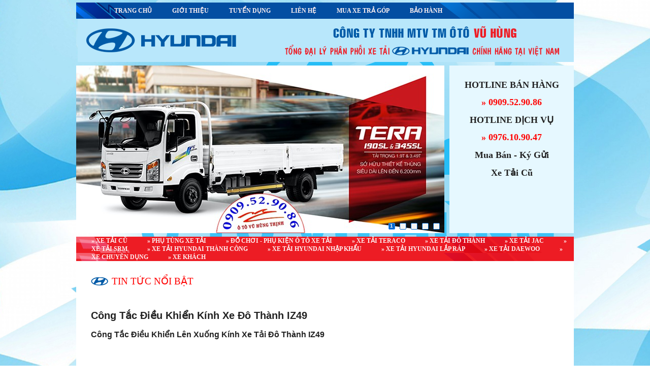

--- FILE ---
content_type: text/html
request_url: https://dailyhyundai.com/cong-tac-dieu-khien-kinh-xe-do-thanh-iz49-tin-tuc-294-316.html
body_size: 11948
content:
	
<!DOCTYPE html PUBLIC "-//W3C//DTD XHTML 1.0 Transitional//EN" "http://www.w3.org/TR/xhtml1/DTD/xhtml1-transitional.dtd">
<html itemscope itemtype="http://schema.org/WebPage" xmlns="http://www.w3.org/1999/xhtml" lang="vi" xml:lang="vi-vn">
<head>
    <!-- Google Tag Manager -->
<script>(function(w,d,s,l,i){w[l]=w[l]||[];w[l].push({'gtm.start':
new Date().getTime(),event:'gtm.js'});var f=d.getElementsByTagName(s)[0],
j=d.createElement(s),dl=l!='dataLayer'?'&l='+l:'';j.async=true;j.src=
'https://www.googletagmanager.com/gtm.js?id='+i+dl;f.parentNode.insertBefore(j,f);
})(window,document,'script','dataLayer','GTM-5B78XC2');</script>
<!-- End Google Tag Manager -->
<meta http-equiv="content-type" content="text/html; charset=UTF-8"/>
<meta name="viewport" content="width=device-width, initial-scale=1.0, height=device-height, minimum-scale=1.0, maximum-scale=1.0, user-scalable=no "/>
<meta name="DC.language" content="vi" scheme="UTF-8">
<link href="https://purl.org/dc/elements/1.1/" rel="schema"/>
<meta name="identifier" content="https://www.dailyhyundai.com"/>
<meta name="subject" content="Phân phối các loại ôtô, xe tải, Xe Hyundai, đóng thùng xe tải"/>

<meta name="robots" content="noodp"/>
<meta name="GOOGLEBOT" content="noodp"/>
<meta name="msnbot" content="index, follow">
<meta name="revisit-after" content="1 days" />
<meta name="language" content="vietnamese, english" />
<link rel="alternate" href="https://dailyhyundai.com" hreflang="vi-vn"/>
<link rel="shortcut icon" href="https://www.dailyhyundai.com/favicon.ico" type="image/x-icon" />
<link rel="apple-touch-icon" href="https://www.dailyhyundai.com/iconmobi.png" type="image/png">
<meta http-equiv="Pragma" content="no-cache" />
<meta name="alexaVerifyID" content="Fw5_jlMqT2G25dW0LsP8Bpu_aRQ"/>
<meta name="p:domain_verify" content="9c4caae6bd4ef29471a1b1036028eabc"/>
<meta name="geo.position" content="10.861967,106.657078"/>
<meta name="geo.placename" content="Đại lý xe tải hyundai Vũ Hùng"/>
<meta name="geo.region" content="72, Quốc Lộ 1 A, Phường Thới An, Quận 12, Tp.Hồ Chí mInh - Việt Nam"/>
<meta http-equiv="X-UA-Compatible" content="chrome=1">
<meta http-equiv="content-language" content="vi" />
<meta http-equiv="Expires" content="-1" />
<meta http-equiv="Cache-Control" content="no-cache" />
<meta name="msvalidate.01" content="7B2BCC000463E069132BCB08687B34E9" />
<meta name="google-site-verification" content="adQDHoEow5xhyWLgZmwS6L2YzKL5sxrx1_DJF0GM73I" />            

<link href="css.css" rel="stylesheet" type="text/css"/>
<link href="newplace.css" rel="stylesheet" type="text/css"/>
<link href="balloontip.css" type="text/css" rel="stylesheet" />
<title>Công Tắc Nâng Hạ Kính Cửa Xe IZ49 Đô Thành, IZ150, IZ200, IZ250</title>
<meta name="title" content="Công Tắc Nâng Hạ Kính Cửa Xe IZ49 Đô Thành, IZ150, IZ200, IZ250"/>
<meta property="og:title" content="Công Tắc Nâng Hạ Kính Cửa Xe IZ49 Đô Thành, IZ150, IZ200, IZ250"/>
<meta itemprop="name" content="Công Tắc Nâng Hạ Kính Cửa Xe IZ49 Đô Thành, IZ150, IZ200, IZ250"/>
<meta name="description" content="Công Tắc Bấm Kính IZ49: Bộ công tắc lên xuống kính cửa xe Đô Thành IZ49 bên tài, công tắc kính iz49 bên phụ. Hàng hãng có sẵn, giao toàn quốc"/>
<meta itemprop="description" content="Công Tắc Bấm Kính IZ49: Bộ công tắc lên xuống kính cửa xe Đô Thành IZ49 bên tài, công tắc kính iz49 bên phụ. Hàng hãng có sẵn, giao toàn quốc"/>
<meta id="meta-tag-description" property="og:description" content="Công Tắc Bấm Kính IZ49: Bộ công tắc lên xuống kính cửa xe Đô Thành IZ49 bên tài, công tắc kính iz49 bên phụ. Hàng hãng có sẵn, giao toàn quốc"/>
<meta property="og:url" content="https://dailyhyundai.com">
<meta name="keywords" content=""/>

<!-- Google tag (gtag.js) -->
<script async src="https://www.googletagmanager.com/gtag/js?id=G-9WS1TDMVKQ"></script>
<script>
  window.dataLayer = window.dataLayer || [];
  function gtag(){dataLayer.push(arguments);}
  gtag('js', new Date());

  gtag('config', 'G-9WS1TDMVKQ');
</script><script language="javascript" type="text/javascript">
  (function(i,s,o,g,r,a,m){i['GoogleAnalyticsObject']=r;i[r]=i[r]||function(){
  (i[r].q=i[r].q||[]).push(arguments)},i[r].l=1*new Date();a=s.createElement(o),
  m=s.getElementsByTagName(o)[0];a.async=1;a.src=g;m.parentNode.insertBefore(a,m)
  })(window,document,'script','https://www.google-analytics.com/analytics.js','ga');

  ga('create', 'UA-56326595-1', 'auto');
  ga('send', 'pageview');

</script>
<script type="text/javascript" src="https://apis.google.com/js/plusone.js" gapi_processed="true"></script>
<script language="javascript" src="balloontip.js" type="text/javascript"></script>
<script language="javascript" src="js/jquery.js" type="text/javascript"></script>
<script language="javascript" src="js/ui.core.min.js" type="text/javascript"></script>
<script language="javascript" src="js/ui.stars.min.js" type="text/javascript"></script>
<script language="JavaScript" src="js/popup.js" type="text/javascript"></script>
</head>
<body style="background-attachment:fixed;">

<div id="main">

<table width="100%" border="0" align="center" cellpadding="0" cellspacing="0">
  <tr>
    <td>
	
	<div id="header">

<script type="text/javascript" src="js/string.js"></script>

<script language="javascript" type="text/javascript">

var menulvhd=new Array()



 menulvhd[0]="<a href='xe-tai-cu-o-to-vu-hung.html'>XE TẢI CŨ</a>";	 menulvhd[1]="<a href='phu-tung-xe-tai-o-to-vu-hung.html'>PHỤ TÙNG XE TẢI</a>";	 menulvhd[2]="<a href='do-choi---phu-kien-o-to-xe-tai-o-to-vu-hung.html'>ĐỒ CHƠI - PHỤ KIỆN Ô TÔ XE TẢI</a>";	 menulvhd[3]="<a href='xe-tai-teraco-o-to-vu-hung.html'>XE TẢI TERACO</a>";	 menulvhd[4]="<a href='xe-tai-do-thanh-o-to-vu-hung.html'>XE TẢI ĐÔ THÀNH</a>";	 menulvhd[5]="<a href='xe-tai-jac-o-to-vu-hung.html'>XE TẢI JAC</a>";	 menulvhd[6]="<a href='xe-tai-srm-o-to-vu-hung.html'>XE TẢI SRM</a>";	 menulvhd[7]="<a href='xe-tai-hyundai-thanh-cong-o-to-vu-hung.html'>XE TẢI HYUNDAI THÀNH CÔNG</a>";	 menulvhd[8]="<a href='xe-tai-hyundai-nhap-khau-o-to-vu-hung.html'>XE TẢI HYUNDAI NHẬP KHẨU</a>";	 menulvhd[9]="<a href='xe-tai-hyundai-lap-rap-o-to-vu-hung.html'>XE TẢI HYUNDAI LẮP RÁP</a>";	 menulvhd[10]="<a href='xe-tai-daewoo-o-to-vu-hung.html'>XE TẢI DAEWOO</a>";	 menulvhd[11]="<a href='xe-chuyen-dung-o-to-vu-hung.html'>XE CHUYÊN DỤNG</a>";	 menulvhd[12]="<a href='xe-cho-khach-o-to-vu-hung.html'>XE KHÁCH</a>";	




var menuwidth='165px' //default menu width



var menubgcolor=''  //menu bgcolor



var disappeardelay='250px'  //menu disappear speed onMouseout (in miliseconds)



var hidemenu_onclick="yes" //hide menu when user clicks within menu?







/////No further editting needed







var ie4=document.all



var ns6=document.getElementById & !document.all 



if (ie4||ns6)



document.write('<div id="dropmenudiv" style="border:thin  #000000; visibility:hidden;width:'+menuwidth+';background-color:'+menubgcolor+'" onmouseover="clearhidemenu()" onmouseout="dynamichide(event)"></div>')







function getposOffset(what, offsettype){



var totaloffset=(offsettype=="left")? what.offsetLeft : what.offsetTop;



var parentEl=what.offsetParent;



while (parentEl!=null){



totaloffset=(offsettype=="left")? totaloffset+parentEl.offsetLeft : totaloffset+parentEl.offsetTop;



parentEl=parentEl.offsetParent;



}



return totaloffset;



}











function showhide1(obj, e, visible, hidden, menuwidth){



if (ie4||ns6)



dropmenuobj.style.left=dropmenuobj.style.top="-500px"



if (menuwidth!=""){



dropmenuobj.widthobj=dropmenuobj.style



dropmenuobj.widthobj.width=menuwidth



}



if (e.type=="click" && obj.visibility==hidden || e.type=="mouseover")



obj.visibility=visible



else if (e.type=="click")



obj.visibility=hidden



}







function iecompattest(){



return (document.compatMode && document.compatMode!="BackCompat")? document.documentElement : document.body



}







function clearbrowseredge(obj, whichedge){



var edgeoffset=0



if (whichedge=="rightedge"){



var windowedge=ie4 && !window.opera? iecompattest().scrollLeft+iecompattest().clientWidth-15 : window.pageXOffset+window.innerWidth-15



dropmenuobj.contentmeasure=dropmenuobj.offsetWidth



if (windowedge-dropmenuobj.x < dropmenuobj.contentmeasure)



edgeoffset=dropmenuobj.contentmeasure-obj.offsetWidth



}



else{



var topedge=ie4 && !window.opera? iecompattest().scrollTop : window.pageYOffset



var windowedge=ie4 && !window.opera? iecompattest().scrollTop+iecompattest().clientHeight-15 : window.pageYOffset+window.innerHeight-18



dropmenuobj.contentmeasure=dropmenuobj.offsetHeight



if (windowedge-dropmenuobj.y < dropmenuobj.contentmeasure){ //move up?



edgeoffset=dropmenuobj.contentmeasure+obj.offsetHeight



if ((dropmenuobj.y-topedge) < (dropmenuobj.contentmeasure)) { //up no good either?



edgeoffset=dropmenuobj.y+obj.offsetHeight-topedge }



}



}



return edgeoffset



}







function populatemenu(what){



if (ie4||ns6)



dropmenuobj.innerHTML=what.join("")



}











function dropdownmenu(obj, e, menucontents, menuwidth){



if (window.event) event.cancelBubble=true



else if (e.stopPropagation) e.stopPropagation()



clearhidemenu()



dropmenuobj=document.getElementById? document.getElementById("dropmenudiv") : dropmenudiv



populatemenu(menucontents)







if (ie4||ns6){



	showhide1(dropmenuobj.style, e, "visible", "hidden", menuwidth)







	dropmenuobj.x=getposOffset(obj, "left")



	dropmenuobj.y=getposOffset(obj, "top")



	dropmenuobj.style.left=dropmenuobj.x-clearbrowseredge(obj, "rightedge")+"px"



	dropmenuobj.style.top=dropmenuobj.y-clearbrowseredge(obj, "bottomedge")+obj.offsetHeight+"px"



	}

	return clickreturnvalue()



}







function clickreturnvalue(){



if (ie4||ns6) return false



else return true



}







function contains_ns6(a, b) {



while (b.parentNode)



if ((b = b.parentNode) == a)



return true;



return false;



}







function dynamichide(e){



if (ie4 && !dropmenuobj.contains(e.toElement))

{

delayhidemenu()

}

else if (ns6 && e.currentTarget != e.relatedTarget && !contains_ns6(e.currentTarget, e.relatedTarget))

{

delayhidemenu()

}

}







function hidemenu(e){



if (typeof dropmenuobj!="undefined"){



if (ie4||ns6)



dropmenuobj.style.visibility="hidden"



}



}







function delayhidemenu(){



if (ie4||ns6)



delayhide=setTimeout("hidemenu()",disappeardelay)



}

function clearhidemenu(){

if (typeof delayhide!="undefined")

clearTimeout(delayhide)



}



if (hidemenu_onclick=="yes")

document.onclick=hidemenu



</script>





<div id="flashchinh">

<table width="100%" border="0" align="center" cellpadding="0" cellspacing="0">

  <tr>

    <td height="5px"><img src="images/pixel.gif" width="1px" height="1px" alt="xe tai Hyundai"/></td>

  </tr>

</table>

<table width="100%" border="0" align="center" cellpadding="0" cellspacing="0">

  <tr>

    <td style="background-image:url('images/menungang.gif')"><table width="100%" border="0" align="center" cellpadding="0" cellspacing="0">

      <tr>

        <td width="75px">&nbsp;</td>

        <td height="32px"><table width="100%" border="0" align="center" cellpadding="0" cellspacing="0">

          <tr>

            <td><a href='/' class='muctinmenu'>TRANG CHỦ</a>&nbsp;&nbsp;&nbsp;&nbsp;&nbsp;&nbsp;&nbsp;&nbsp;&nbsp;&nbsp;<a href='gioi-thieu-o-to-vu-hung.html' class='muctinmenu'>GIỚI THIỆU</a>&nbsp;&nbsp;&nbsp;&nbsp;&nbsp;&nbsp;&nbsp;&nbsp;&nbsp;&nbsp;<a href='tuyen-dung-nhan-vien-ban-o-to-xe-tai-o-to-vu-hung.html' class='muctinmenu'>TUYỂN DỤNG</a>&nbsp;&nbsp;&nbsp;&nbsp;&nbsp;&nbsp;&nbsp;&nbsp;&nbsp;&nbsp;<a href='lien-he-o-to-vu-hung.html' class='muctinmenu'>LIÊN HỆ</a>&nbsp;&nbsp;&nbsp;&nbsp;&nbsp;&nbsp;&nbsp;&nbsp;&nbsp;&nbsp;<a href='mua-xe-tra-gop-o-to-vu-hung.html' class='muctinmenu'>MUA XE TRẢ GÓP</a>&nbsp;&nbsp;&nbsp;&nbsp;&nbsp;&nbsp;&nbsp;&nbsp;&nbsp;&nbsp;<a href='bao-hanh-o-to-vu-hung.html' class='muctinmenu'>BẢO HÀNH</a>&nbsp;&nbsp;&nbsp;&nbsp;&nbsp;&nbsp;&nbsp;&nbsp;&nbsp;&nbsp;</td>

          </tr>

        </table></td>

        <td width="35px"></td>

      </tr>

    </table></td>

  </tr>

</table>

<table width="100%" border="0" align="center" cellpadding="0" cellspacing="0">

  <tr>

    <td height="85px" bgcolor="#b8e7fb"><table width="100%" border="0" align="center" cellpadding="0" cellspacing="0">

      <tr>

        <td><div><a href="https://www.dailyhyundai.com/"><img alt="CÔNG TY TNHH MTV Ô TÔ HYUNDAI VŨ HÙNG" class="img980" id="CÔNG TY TNHH MTV Ô TÔ HYUNDAI VŨ HÙNG" longdesc="CÔNG TY TNHH MTV Ô TÔ HYUNDAI VŨ HÙNG" src="https://dailyhyundai.com/pictures/banner(1).gif" style="width:100%" title="CÔNG TY TNHH MTV Ô TÔ HYUNDAI VŨ HÙNG" /></a></div>
</td>

      </tr>

    </table>      </td>

  </tr>

</table>

<table width="100%" border="0" align="center" cellpadding="0" cellspacing="0">

  <tr>

    <td height="7px"><img src="images/pixel.gif" width="1px" height="1px" alt="xe tai Hyundai"/></td>

  </tr>

</table><table border="0" align="center" cellpadding="0" cellspacing="0">                 

                  <tr>

                    <td ><table width="980" border="0" align="center" cellpadding="0" cellspacing="0">
  <tr>
    <td width="725"><iframe src="banner_khuyenmai/bannerfoot.php" name="leftmenu"  width="725" marginwidth="2" height="330" marginheight="0" align="middle" scrolling="no" frameborder="0" id="leftmenu"></iframe></td>
    <td width="10" valign="top">&nbsp;</td>
    <td valign="top" bgcolor="#e6f8ff"><br/><table width="90%" border="0" align="center" cellpadding="0" cellspacing="0">
                          <tr>
                            <td><div>
<p style="text-align:center"><span style="font-family:georgia,serif"><span style="font-size:18px"><strong>HOTLINE B&Aacute;N H&Agrave;NG</strong></span></span></p>

<p style="text-align:center"><span style="color:#FF0000"><span style="font-family:georgia,serif"><span style="font-size:18px"><strong>&raquo; 0909.52.90.86</strong></span></span></span></p>

<p style="text-align:center"><span style="font-family:georgia,serif"><span style="font-size:18px"><strong>HOTLINE DỊCH VỤ</strong></span></span></p>

<p style="text-align:center"><span style="color:#FF0000"><span style="font-family:georgia,serif"><span style="font-size:18px"><strong>&raquo; 0976.10.90.47</strong></span></span></span></p>

<p style="text-align:center"><span style="font-family:georgia,serif"><span style="font-size:18px"><strong>Mua B&aacute;n - K&yacute; Gửi</strong></span></span></p>

<p style="text-align:center"><span style="font-family:georgia,serif"><span style="font-size:18px"><strong>Xe Tải Cũ</strong></span></span></p>
</div>
</td>
                            </tr>
    </table></td>
  </tr>
  </table>
<table width="980" border="0" align="center" cellpadding="0" cellspacing="0">
  <tr>
    <td height="7"><img src="images/pixel.gif" width="1" height="1" alt="xe tai Hyundai"/></td>
  </tr>
</table>
</td> 

  	</tr>

                  

                </table>

<table width="100%" border="0" align="center" cellpadding="0" cellspacing="0">

  <tr>

    <td style="background-image:url('images/menungang2.gif');"><table width="980" border="0" align="center" cellpadding="0" cellspacing="0">

      <tr>

        <td width="30" height="30">&nbsp;</td>

        <td ><div><table width="100%" border="0" align="center" cellpadding="0" cellspacing="0">

          <tr>

            <td>
              
              
              
              
              
              <a href='xe-tai-cu-o-to-vu-hung.html' class='muctinmenu'>

                &raquo; XE TẢI CŨ
                </a>&nbsp;&nbsp;&nbsp;&nbsp;&nbsp;&nbsp;&nbsp;&nbsp;

              
              
              
              <a href='phu-tung-xe-tai-o-to-vu-hung.html' class='muctinmenu'>

                &raquo; PHỤ TÙNG XE TẢI
                </a>&nbsp;&nbsp;&nbsp;&nbsp;&nbsp;&nbsp;&nbsp;&nbsp;

              
              
              
              <a href='do-choi---phu-kien-o-to-xe-tai-o-to-vu-hung.html' class='muctinmenu'>

                &raquo; ĐỒ CHƠI - PHỤ KIỆN Ô TÔ XE TẢI
                </a>&nbsp;&nbsp;&nbsp;&nbsp;&nbsp;&nbsp;&nbsp;&nbsp;

              
              
              
              <a href='xe-tai-teraco-o-to-vu-hung.html' class='muctinmenu'>

                &raquo; XE TẢI TERACO
                </a>&nbsp;&nbsp;&nbsp;&nbsp;&nbsp;&nbsp;&nbsp;&nbsp;

              
              
              
              <a href='xe-tai-do-thanh-o-to-vu-hung.html' class='muctinmenu'>

                &raquo; XE TẢI ĐÔ THÀNH
                </a>&nbsp;&nbsp;&nbsp;&nbsp;&nbsp;&nbsp;&nbsp;&nbsp;

              
              
              
              <a href='xe-tai-jac-o-to-vu-hung.html' class='muctinmenu'>

                &raquo; XE TẢI JAC
                </a>&nbsp;&nbsp;&nbsp;&nbsp;&nbsp;&nbsp;&nbsp;&nbsp;

              
              
              
              <a href='xe-tai-srm-o-to-vu-hung.html' class='muctinmenu'>

                &raquo; XE TẢI SRM
                </a>&nbsp;&nbsp;&nbsp;&nbsp;&nbsp;&nbsp;&nbsp;&nbsp;

              
              
              
              <a href='xe-tai-hyundai-thanh-cong-o-to-vu-hung.html' class='muctinmenu'>

                &raquo; XE TẢI HYUNDAI THÀNH CÔNG
                </a>&nbsp;&nbsp;&nbsp;&nbsp;&nbsp;&nbsp;&nbsp;&nbsp;

              
              
              
              <a href='xe-tai-hyundai-nhap-khau-o-to-vu-hung.html' class='muctinmenu'>

                &raquo; XE TẢI HYUNDAI NHẬP KHẨU
                </a>&nbsp;&nbsp;&nbsp;&nbsp;&nbsp;&nbsp;&nbsp;&nbsp;

              
              
              
              <a href='xe-tai-hyundai-lap-rap-o-to-vu-hung.html' class='muctinmenu'>

                &raquo; XE TẢI HYUNDAI LẮP RÁP
                </a>&nbsp;&nbsp;&nbsp;&nbsp;&nbsp;&nbsp;&nbsp;&nbsp;

              
              
              
              <a href='xe-tai-daewoo-o-to-vu-hung.html' class='muctinmenu'>

                &raquo; XE TẢI DAEWOO
                </a>&nbsp;&nbsp;&nbsp;&nbsp;&nbsp;&nbsp;&nbsp;&nbsp;

              
              
              
              <a href='xe-chuyen-dung-o-to-vu-hung.html' class='muctinmenu'>

                &raquo; XE CHUYÊN DỤNG
                </a>&nbsp;&nbsp;&nbsp;&nbsp;&nbsp;&nbsp;&nbsp;&nbsp;

              
              
              
              <a href='xe-cho-khach-o-to-vu-hung.html' class='muctinmenu'>

                &raquo; XE KHÁCH
                </a>&nbsp;&nbsp;&nbsp;&nbsp;&nbsp;&nbsp;&nbsp;&nbsp;

              
              
              
              
              </td>

          </tr>

      </table></div></td>

        <td width="10"></td>

      </tr>

    </table></td>

  </tr>

</table>

</div>









<div id="bannerhinh">

<table width="100%" border="0" align="center" cellpadding="0" cellspacing="0">

  <tr>

    <td height="5px"><img src="images/pixel.gif" width="1px" height="1px" alt="xe tai Hyundai"/></td>

  </tr>

</table>



<div id="menungang">

<table width="100%" border="0" align="center" cellpadding="0" cellspacing="0">

  <tr>

    <td><table width="100%" border="0" align="center" cellpadding="0" cellspacing="0" bgcolor="#004ca2">

      <tr>

        <td>

        

        <div id="menucot">

        <table width="100%" border="0" align="center" cellpadding="0" cellspacing="0">

          <tr>

            <td><div id='menucot'><a href='/' class='muctinmenu'>TRANG CHỦ</a></div><div id='menucot'><a href='gioi-thieu-o-to-vu-hung.html' class='muctinmenu'>GIỚI THIỆU</a></div><div id='menucot'><a href='tuyen-dung-nhan-vien-ban-o-to-xe-tai-o-to-vu-hung.html' class='muctinmenu'>TUYỂN DỤNG</a></div><div id='menucot'><a href='lien-he-o-to-vu-hung.html' class='muctinmenu'>LIÊN HỆ</a></div><div id='menucot'><a href='mua-xe-tra-gop-o-to-vu-hung.html' class='muctinmenu'>MUA XE TRẢ GÓP</a></div><div id='menucot'><a href='bao-hanh-o-to-vu-hung.html' class='muctinmenu'>BẢO HÀNH</a></div></td>

          </tr>

        </table>

        </div>

        </td>

        <td width="20"></td>

      </tr>

    </table></td>

  </tr>

</table>

</div>









<table width="100%" border="0" align="center" cellpadding="0" cellspacing="0">

  <tr>

    <td height="85px" bgcolor="#b8e7fb"><table width="100%" border="0" align="center" cellpadding="0" cellspacing="0">

      <tr>

        <td><p><img alt="Ô TÔ VŨ HÙNG" id="Ô TÔ VŨ HÙNG" longdesc="Ô TÔ VŨ HÙNG" src="https://www.dailyhyundai.com/pictures/O-TO-VU-HUNG.jpg" style="width:100%" /></p>
</td>

      </tr>

    </table>      </td>

  </tr>

</table>

<table width="100%" border="0" align="center" cellpadding="0" cellspacing="0">

  <tr>

    <td height="7px"><img src="images/pixel.gif" width="1px" height="1px" alt="xe tai Hyundai"/></td>

  </tr>

</table>



<table width="100%" border="0" align="center" cellpadding="0" cellspacing="0">                 

                  <tr>

                    <td><iframe name="leftmenu" src="bannerdt/bannerfoot.php"  width="100%" height="210" class="img800" frameborder="0"scrolling="no" marginheight="0" marginwidth="0" align="center"></iframe></td> 

  	</tr>

                  <tr>

    <td bgcolor="#e6f8ff"><div>
<p style="text-align:center"><span style="font-family:georgia,serif"><span style="font-size:18px"><strong>HOTLINE B&Aacute;N H&Agrave;NG</strong></span></span></p>

<p style="text-align:center"><span style="color:#FF0000"><span style="font-family:georgia,serif"><span style="font-size:18px"><strong>&raquo; 0909.52.90.86</strong></span></span></span></p>

<p style="text-align:center"><span style="font-family:georgia,serif"><span style="font-size:18px"><strong>HOTLINE DỊCH VỤ</strong></span></span></p>

<p style="text-align:center"><span style="color:#FF0000"><span style="font-family:georgia,serif"><span style="font-size:18px"><strong>&raquo; 0976.10.90.47</strong></span></span></span></p>

<p style="text-align:center"><span style="font-family:georgia,serif"><span style="font-size:18px"><strong>Mua B&aacute;n - K&yacute; Gửi</strong></span></span></p>

<p style="text-align:center"><span style="font-family:georgia,serif"><span style="font-size:18px"><strong>Xe Tải Cũ</strong></span></span></p>
</div>
</td>

  </tr>

                </table>

                <table width="100%" border="0" align="center" cellpadding="0" cellspacing="0">

  <tr>

    <td bgcolor="#ed1c24"><table width="100%" border="0" align="center" cellpadding="10" cellspacing="0">

      <tr>

        <td width="20">&nbsp;</td>

        <td ><div><table width="100%" border="0" align="center" cellpadding="5" cellspacing="0">

          <tr>

            <td>
              
              
              
              
                

                <table width="100%" border="0" cellspacing="0" cellpadding="5">

                      <tr>

                        <td>

              
              <a href='xe-tai-cu-o-to-vu-hung.html' class='muctinmenu'>

                &raquo; XE TẢI CŨ
                </a>&nbsp;&nbsp;&nbsp;&nbsp;&nbsp;&nbsp;&nbsp;&nbsp;

              
               </td>

                      </tr>

                    </table>

              
                

                <table width="100%" border="0" cellspacing="0" cellpadding="5">

                      <tr>

                        <td>

              
              <a href='phu-tung-xe-tai-o-to-vu-hung.html' class='muctinmenu'>

                &raquo; PHỤ TÙNG XE TẢI
                </a>&nbsp;&nbsp;&nbsp;&nbsp;&nbsp;&nbsp;&nbsp;&nbsp;

              
               </td>

                      </tr>

                    </table>

              
                

                <table width="100%" border="0" cellspacing="0" cellpadding="5">

                      <tr>

                        <td>

              
              <a href='do-choi---phu-kien-o-to-xe-tai-o-to-vu-hung.html' class='muctinmenu'>

                &raquo; ĐỒ CHƠI - PHỤ KIỆN Ô TÔ XE TẢI
                </a>&nbsp;&nbsp;&nbsp;&nbsp;&nbsp;&nbsp;&nbsp;&nbsp;

              
               </td>

                      </tr>

                    </table>

              
                

                <table width="100%" border="0" cellspacing="0" cellpadding="5">

                      <tr>

                        <td>

              
              <a href='xe-tai-teraco-o-to-vu-hung.html' class='muctinmenu'>

                &raquo; XE TẢI TERACO
                </a>&nbsp;&nbsp;&nbsp;&nbsp;&nbsp;&nbsp;&nbsp;&nbsp;

              
               </td>

                      </tr>

                    </table>

              
                

                <table width="100%" border="0" cellspacing="0" cellpadding="5">

                      <tr>

                        <td>

              
              <a href='xe-tai-do-thanh-o-to-vu-hung.html' class='muctinmenu'>

                &raquo; XE TẢI ĐÔ THÀNH
                </a>&nbsp;&nbsp;&nbsp;&nbsp;&nbsp;&nbsp;&nbsp;&nbsp;

              
               </td>

                      </tr>

                    </table>

              
                

                <table width="100%" border="0" cellspacing="0" cellpadding="5">

                      <tr>

                        <td>

              
              <a href='xe-tai-jac-o-to-vu-hung.html' class='muctinmenu'>

                &raquo; XE TẢI JAC
                </a>&nbsp;&nbsp;&nbsp;&nbsp;&nbsp;&nbsp;&nbsp;&nbsp;

              
               </td>

                      </tr>

                    </table>

              
                

                <table width="100%" border="0" cellspacing="0" cellpadding="5">

                      <tr>

                        <td>

              
              <a href='xe-tai-srm-o-to-vu-hung.html' class='muctinmenu'>

                &raquo; XE TẢI SRM
                </a>&nbsp;&nbsp;&nbsp;&nbsp;&nbsp;&nbsp;&nbsp;&nbsp;

              
               </td>

                      </tr>

                    </table>

              
                

                <table width="100%" border="0" cellspacing="0" cellpadding="5">

                      <tr>

                        <td>

              
              <a href='xe-tai-hyundai-thanh-cong-o-to-vu-hung.html' class='muctinmenu'>

                &raquo; XE TẢI HYUNDAI THÀNH CÔNG
                </a>&nbsp;&nbsp;&nbsp;&nbsp;&nbsp;&nbsp;&nbsp;&nbsp;

              
               </td>

                      </tr>

                    </table>

              
                

                <table width="100%" border="0" cellspacing="0" cellpadding="5">

                      <tr>

                        <td>

              
              <a href='xe-tai-hyundai-nhap-khau-o-to-vu-hung.html' class='muctinmenu'>

                &raquo; XE TẢI HYUNDAI NHẬP KHẨU
                </a>&nbsp;&nbsp;&nbsp;&nbsp;&nbsp;&nbsp;&nbsp;&nbsp;

              
               </td>

                      </tr>

                    </table>

              
                

                <table width="100%" border="0" cellspacing="0" cellpadding="5">

                      <tr>

                        <td>

              
              <a href='xe-tai-hyundai-lap-rap-o-to-vu-hung.html' class='muctinmenu'>

                &raquo; XE TẢI HYUNDAI LẮP RÁP
                </a>&nbsp;&nbsp;&nbsp;&nbsp;&nbsp;&nbsp;&nbsp;&nbsp;

              
               </td>

                      </tr>

                    </table>

              
                

                <table width="100%" border="0" cellspacing="0" cellpadding="5">

                      <tr>

                        <td>

              
              <a href='xe-tai-daewoo-o-to-vu-hung.html' class='muctinmenu'>

                &raquo; XE TẢI DAEWOO
                </a>&nbsp;&nbsp;&nbsp;&nbsp;&nbsp;&nbsp;&nbsp;&nbsp;

              
               </td>

                      </tr>

                    </table>

              
                

                <table width="100%" border="0" cellspacing="0" cellpadding="5">

                      <tr>

                        <td>

              
              <a href='xe-chuyen-dung-o-to-vu-hung.html' class='muctinmenu'>

                &raquo; XE CHUYÊN DỤNG
                </a>&nbsp;&nbsp;&nbsp;&nbsp;&nbsp;&nbsp;&nbsp;&nbsp;

              
               </td>

                      </tr>

                    </table>

              
                

                <table width="100%" border="0" cellspacing="0" cellpadding="5">

                      <tr>

                        <td>

              
              <a href='xe-cho-khach-o-to-vu-hung.html' class='muctinmenu'>

                &raquo; XE KHÁCH
                </a>&nbsp;&nbsp;&nbsp;&nbsp;&nbsp;&nbsp;&nbsp;&nbsp;

              
               </td>

                      </tr>

                    </table>

              
              
              
              </td>

          </tr>

      </table></div></td>

      </tr>

    </table></td>

  </tr>

</table>

                

                

                



</div><div id="main_index">
<div id="cotgiua">
<table width="100%" height="100%" border="0" align="center" cellpadding="0" cellspacing="5" bgcolor="#FFFFFF">
  <tr>
    <td height="5"></td>
  </tr>
  <tr>
    <td>		<table width='98%' border='0' align="center" cellpadding='0' cellspacing='0'>
  <tr>
    <td width="50" height="50" class='title'><img src="images/thanhngang1.gif" alt="xe tai hyundai" width="50" height="30" /></td>
    <td bgcolor="#FFFFFF" class='title'>TIN TỨC NỔI BẬT</td>
  </tr>
</table><br>
<table width='96%' border='0' align="center" cellPadding='0' cellspacing='0'>
<tr> 
        <td>		
<h2>Công Tắc Điều Khiển Kính Xe Đô Thành IZ49</h2><h2><span style="font-size:16px"><strong>C&ocirc;ng Tắc Điều Khiển L&ecirc;n Xuống K&iacute;nh Xe Tải Đ&ocirc; Th&agrave;nh IZ49</strong></span></h2>

<p><span style="font-size:16px"><strong><iframe frameborder="0" height="315" src="//www.youtube.com/embed/cIryPIdAJXw?rel=0" width="100%"></iframe></strong></span></p>

<p><img alt="công tắc cửa kính đô thành iz49, iz150, iz200, iz250" id="công tắc cửa kính đô thành iz49, iz150, iz200, iz250" longdesc="công tắc cửa kính đô thành iz49, iz150, iz200, iz250" src="http://www.dailyhyundai.com/pictures/cong-tac-bam-kinh-iz49.jpg" style="width:100%" title="công tắc cửa kính đô thành iz49, iz150, iz200, iz250" /></p>

<p><span style="font-size:16px">- Trong qu&aacute; tr&igrave;nh sử dụng sẽ xe thời gian d&agrave;i sẽ ph&aacute;t sinh một số hư hỏng m&agrave; kh&ocirc;ng tr&aacute;nh khỏi</span></p>

<p><span style="font-size:16px">- Để tiết kiệm chi ph&iacute;, qu&yacute; kh&aacute;ch h&agrave;ng c&oacute; thể mua về tự thay thế rất dễ d&agrave;ng với 3 bước: </span></p>

<p><span style="font-size:16px">- Nạy c&ocirc;ng tắc bị hỏng - Th&aacute;o Jack điện cắm qua c&ocirc;ng tắc mới - Lắp lại như cũ</span></p>

<p><img alt="công tác bấm kính xe tải iz49 đô thành" id="công tác bấm kính xe tải iz49 đô thành" longdesc="công tác bấm kính xe tải iz49 đô thành" src="https://www.dailyhyundai.com/pictures/cong-tac-len-xuong-kinh-xe-iz49.jpg" style="width:100%" /></p>

<p><span style="font-size:16px">Bộ c&ocirc;ng tắc bấm k&iacute;nh B&ecirc;n T&agrave;i xe IZ49, IZ150, IZ200, IZ250 bao gồm 3 chức năng:</span></p>

<p><span style="font-size:16px">+ N&uacute;t bấm l&ecirc;n xuống k&iacute;nh b&ecirc;n t&agrave;i</span></p>

<p><span style="font-size:16px">+ N&uacute;t bấm n&acirc;ng hạ k&iacute;nh b&ecirc;n phụ</span></p>

<p><span style="font-size:16px">+ C&ocirc;ng tắc kh&oacute;a cửa k&iacute;nh</span></p>

<p><img alt="công tắc điều khiển kính chính hãng iz49" id="công tắc điều khiển kính chính hãng iz49" src="https://www.dailyhyundai.com/pictures/cong-tac-bam-kinh-iz49-dothanh.jpg" style="width:100%" /></p>

<p style="text-align:center"><span style="font-size:16px">Gi&aacute; c&ocirc;ng tắc l&ecirc;n xuống k&iacute;nh b&ecirc;n t&agrave;i xe IZ49: <span style="color:#FF0000"><strong>420.000 đ</strong></span></span></p>

<h2><strong><span style="font-size:16px">C&ocirc;ng tắc k&iacute;nh b&ecirc;n phụ</span></strong></h2>

<p><span style="font-size:16px">+ Chỉ c&oacute; chức năng n&acirc;ng hạ cửa k&iacute;nh b&ecirc;n phụ</span></p>

<p><img alt="công tắc kính phụ iz49 đô thành" src="https://www.dailyhyundai.com/pictures/cong-tac-cua-phu-iz49.jpg" style="width:100%" /></p>

<p style="text-align:center"><span style="font-size:16px">Gi&aacute; c&ocirc;ng tắc k&iacute;nh b&ecirc;n phụ: <span style="color:#FF0000"><strong>160.00 đ</strong></span></span></p>

<p><!--StartFragment--><span style="font-size:16px">- H&agrave;ng c&oacute; sẵn tại kho</span></p>

<p><span style="font-size:16px">- Gi&aacute; tr&ecirc;n chưa bao gồm ph&iacute; vận chuyển</span></p>

<p><span style="font-size:16px">- Giao h&agrave;ng to&agrave;n quốc, ship code, thoải m&aacute;i kiểm tra h&agrave;ng</span></p>

<p><strong><span style="font-size:16px">Lưu &yacute;: </span></strong></p>

<p><span style="font-size:16px">- Gi&aacute; tr&ecirc;n c&oacute; thể thay đổi t&ugrave;y thời điểm</span></p>

<p><!--EndFragment--></p>
<br/>  </td>
    </tr>
</table>
<br/><table width='96%' border='0' align="center" cellPadding='0' cellspacing="0">
   <tr> 
        <td style="BORDER-TOP: cc6600 1px solid; PADDING-LEFT: 10px; line-height: 17px">
<br/>
<strong><font color='#990000'>Các tin khác:</font></strong><br/><table width='100%' border='0' cellspacing='0' cellpadding='2'>
  <tr> 
    <td width='10' valign='top'><strong><font size='3'>&middot;</font></strong></td>
    <td> <a href='quat-ly-tam-xe-iz-do-thanh-tin-tuc-294-315.html'>Quạt Ly Tâm Xe IZ Đô Thành</a></td>
  </tr>
</table><table width='100%' border='0' cellspacing='0' cellpadding='2'>
  <tr> 
    <td width='10' valign='top'><strong><font size='3'>&middot;</font></strong></td>
    <td> <a href='ma-phanh-xe-tai-do-thanh-iz-tin-tuc-294-314.html'>Má Phanh Xe Tải Đô Thành IZ</a></td>
  </tr>
</table><table width='100%' border='0' cellspacing='0' cellpadding='2'>
  <tr> 
    <td width='10' valign='top'><strong><font size='3'>&middot;</font></strong></td>
    <td> <a href='chia-khoa-remote-xe-tai-do-thanh-iz49---iz65---iz650se-tin-tuc-294-313.html'>Chìa Khóa Remote Xe Tải Đô Thành IZ49 - IZ65 - IZ650SE</a></td>
  </tr>
</table><table width='100%' border='0' cellspacing='0' cellpadding='2'>
  <tr> 
    <td width='10' valign='top'><strong><font size='3'>&middot;</font></strong></td>
    <td> <a href='den-pha-xe-tai-iz65-do-thanh-tin-tuc-294-312.html'>Đèn Pha Xe Tải IZ65 Đô Thành</a></td>
  </tr>
</table><table width='100%' border='0' cellspacing='0' cellpadding='2'>
  <tr> 
    <td width='10' valign='top'><strong><font size='3'>&middot;</font></strong></td>
    <td> <a href='xe-tai-15-tan-tin-tuc-294-311.html'>Xe Tải 1.5 Tấn</a></td>
  </tr>
</table><table width='100%' border='0' cellspacing='0' cellpadding='2'>
  <tr> 
    <td width='10' valign='top'><strong><font size='3'>&middot;</font></strong></td>
    <td> <a href='xe-tai-1-tan-tin-tuc-294-310.html'>Xe Tải 1 Tấn</a></td>
  </tr>
</table><table width='100%' border='0' cellspacing='0' cellpadding='2'>
  <tr> 
    <td width='10' valign='top'><strong><font size='3'>&middot;</font></strong></td>
    <td> <a href='bang-gia-xe-tai-do-thanh-tin-tuc-294-309.html'>Bảng Giá Xe Tải Đô Thành</a></td>
  </tr>
</table><table width='100%' border='0' cellspacing='0' cellpadding='2'>
  <tr> 
    <td width='10' valign='top'><strong><font size='3'>&middot;</font></strong></td>
    <td> <a href='bao-hiem-o-to-xe-tai-tin-tuc-294-308.html'>Bảo Hiểm Ô Tô Xe Tải</a></td>
  </tr>
</table><table width='100%' border='0' cellspacing='0' cellpadding='2'>
  <tr> 
    <td width='10' valign='top'><strong><font size='3'>&middot;</font></strong></td>
    <td> <a href='gia-xe-tai-jac-tin-tuc-294-307.html'>Giá xe tải Jac</a></td>
  </tr>
</table><table width='100%' border='0' cellspacing='0' cellpadding='2'>
  <tr> 
    <td width='10' valign='top'><strong><font size='3'>&middot;</font></strong></td>
    <td> <a href='bang-gia-xe-daewoo-tin-tuc-294-306.html'>Bảng Giá Xe Daewoo</a></td>
  </tr>
</table><table width='100%' border='0' cellspacing='0' cellpadding='2'>
  <tr> 
    <td width='10' valign='top'><strong><font size='3'>&middot;</font></strong></td>
    <td> <a href='o-to-vu-hung-chuyen-cung-cap-phi-tung-xe-tai-do-thanh-iz65-tin-tuc-294-305.html'>Ô Tô Vũ Hùng Chuyên cung cấp phị tùng xe tải đô thành iz65</a></td>
  </tr>
</table><table width='100%' border='0' cellspacing='0' cellpadding='2'>
  <tr> 
    <td width='10' valign='top'><strong><font size='3'>&middot;</font></strong></td>
    <td> <a href='phu-tung-xe-tai-do-thanh-iz49-tin-tuc-294-304.html'>Phụ Tùng Xe Tải Đô Thành IZ49</a></td>
  </tr>
</table><table width='100%' border='0' cellspacing='0' cellpadding='2'>
  <tr> 
    <td width='10' valign='top'><strong><font size='3'>&middot;</font></strong></td>
    <td> <a href='diem-mat-6-xe-tai-tot-nhat-ve-doanh-so-phan-khuc-2-tan-den-2t5-tin-tuc-294-303.html'>Điểm mặt 6 xe tải tốt nhất về doanh số phân khúc 2 tấn đến 2T5</a></td>
  </tr>
</table><table width='100%' border='0' cellspacing='0' cellpadding='2'>
  <tr> 
    <td width='10' valign='top'><strong><font size='3'>&middot;</font></strong></td>
    <td> <a href='huong-dan-thay-nhot-xe-tai-dung-cach-tai-nha-tin-tuc-294-302.html'>Hướng Dẫn Thay Nhớt Xe Tải đúng cách tại nhà</a></td>
  </tr>
</table><table width='100%' border='0' cellspacing='0' cellpadding='2'>
  <tr> 
    <td width='10' valign='top'><strong><font size='3'>&middot;</font></strong></td>
    <td> <a href='danh-sach-dai-ly-phan-phoi-va-bao-hanh-chinh-hang-xe-tai-hyundai--do-thanh-tin-tuc-294-301.html'>Danh sách đại lý phân phối và bảo hành chính hãng xe tải Hyundai & Đô Thành</a></td>
  </tr>
</table><table width='100%' border='0' cellspacing='0' cellpadding='2'>
  <tr> 
    <td width='10' valign='top'><strong><font size='3'>&middot;</font></strong></td>
    <td> <a href='9-kinh-nghiem-mua-xe-tai-ban-phai-biet-tin-tuc-294-300.html'>9+ Kinh nghiệm mua xe tải bạn phải biết</a></td>
  </tr>
</table><table width='100%' border='0' cellspacing='0' cellpadding='2'>
  <tr> 
    <td width='10' valign='top'><strong><font size='3'>&middot;</font></strong></td>
    <td> <a href='ban-giao-xe-iz65-do-thanh-35-tan-tai-kieng-giang-tin-tuc-294-299.html'>Bàn giao xe IZ65 Đô Thành 3.5 tấn tại Kiêng Giang</a></td>
  </tr>
</table><table width='100%' border='0' cellspacing='0' cellpadding='2'>
  <tr> 
    <td width='10' valign='top'><strong><font size='3'>&middot;</font></strong></td>
    <td> <a href='ban-xe-tai-35-tan-iz65-do-thanh-tai-tay-ninh-tin-tuc-294-298.html'>Bán xe tải 3.5 tấn IZ65 Đô Thành tại Tây Ninh</a></td>
  </tr>
</table><table width='100%' border='0' cellspacing='0' cellpadding='2'>
  <tr> 
    <td width='10' valign='top'><strong><font size='3'>&middot;</font></strong></td>
    <td> <a href='ban-xe-tai-iz65-tai-ho-chi-minh-tin-tuc-294-296.html'>Bán xe tải iz65 tại Hồ Chí Minh</a></td>
  </tr>
</table></TD>
    </TR>
</TABLE>
					

</td>
  </tr>
</table>

<table width="100%" border="0" align="center" cellpadding="5px" cellspacing="0">
  <tr>
    <td bgcolor="#FFFFFF">&nbsp;</td>
  </tr>
</table>

<div id="flashchinh"><meta http-equiv="Content-Type" content="text/html; charset=utf-8" />

<div id="fb-root"></div>
<script language="javascript" type="text/javascript">(function(d, s, id) {
  var js, fjs = d.getElementsByTagName(s)[0];
  if (d.getElementById(id)) return;
  js = d.createElement(s); js.id = id;
  js.src = "//connect.facebook.net/vi_VN/sdk.js#xfbml=1&version=v2.0";
  fjs.parentNode.insertBefore(js, fjs);
}(document, 'script', 'facebook-jssdk'));</script>
	<input type="submit" name="button" id="button" value="Bình luận bằng tài khoản Facebook" onClick="javascript:
document.all.canhan.style.display='none'; 
document.all.baoloi.style.display='';" class="nut"/>
&nbsp;&nbsp;        
	<input type="submit" name="button" id="button" value="Bình luận bằng tài khoản Google+" onClick="javascript:
  document.all.canhan.style.display=''; 
  document.all.baoloi.style.display='none';" class="nut"/>
    <br/>
        <div id="canhan" style="display:block" align="left">
     <br/>
        <script src="https://apis.google.com/js/plusone.js" language="javascript" type="text/javascript"></script><div id="comments"></div>
 <script language="javascript" type="text/javascript">
gapi.comments.render('comments', {
    href: window.location,
    width: '624',
    first_party_property: 'BLOGGER',
    view_type: 'FILTERED_POSTMOD'
});
</script>
</div>
   <div id="baoloi" style="display:none" align="left"><br/>
   <div class="fb-comments" href="http://www.dailyhyundai.com" data-width="660" data-numposts="5" data-colorscheme="light"></div>
 </div>
       
      <br> 
</div>
<p style="text-align:center"><img alt="" src="https://www.dailyhyundai.com/pictures/dai-ly-xe-tai-vu-hung-thinh.png" style="width:100%" /></p>

<p style="text-align:center"><a class="dmca-badge" href="//www.dmca.com/Protection/Status.aspx?ID=06caa9c8-efd9-45e2-b1b7-206f5a416b7f" title="DMCA.com Protection Status"><img alt="" src="//images.dmca.com/Badges/dmca-badge-w250-2x1-02.png?ID=06caa9c8-efd9-45e2-b1b7-206f5a416b7f" style="width:10%" /></a></p>
<table width="100%" border="0" align="center" cellpadding="0" cellspacing="0">
  <tr>
    <td bgcolor="#FFFFFF">&nbsp;</td>
  </tr>
</table>
<table width="100%" border="0" align="center" cellpadding="0" cellspacing="0">
  <tr bgcolor="#034ea2">
    <td>
            <table width="100%" border="0" align="center" cellpadding="15" cellspacing="0">
      <tr>
        <td valign="top"><h1 style="text-align:center"><strong><span style="color:#FFFF00"><span style="font-size:16px">&Ocirc; T&Ocirc; VŨ H&Ugrave;NG - &Ocirc; T&Ocirc; VŨ H&Ugrave;NG THỊNH</span></span></strong></h1>

<p><strong><span style="color:#FFFF00"><span style="font-size:16px">Website&nbsp;&nbsp;&nbsp;&nbsp;&nbsp;&nbsp;&nbsp;&nbsp;&nbsp;&nbsp;&nbsp; : https://www.dailyhyundai.com/ </span></span></strong></p>

<p><strong><span style="color:#FFFF00"><span style="font-size:16px">Email&nbsp;&nbsp;&nbsp;&nbsp;&nbsp;&nbsp;&nbsp;&nbsp;&nbsp;&nbsp;&nbsp;&nbsp;&nbsp;&nbsp;&nbsp; : <a href="/cdn-cgi/l/email-protection" class="__cf_email__" data-cfemail="82f6eaebeceaacece9acbab7c2e5efe3ebeeace1edef">[email&#160;protected]</a></span></span></strong></p>

<p><strong><span style="color:#FFFF00"><span style="font-size:16px">Điện Thoại&nbsp;&nbsp;&nbsp;&nbsp;&nbsp;&nbsp;&nbsp; : 0909.52.90.86 - 0976.10.90.47</span></span></strong></p>

<p><strong><span style="color:#FFFF00"><span style="font-size:16px">Văn Ph&ograve;ng I &nbsp; &nbsp; : 159/21, Đường 11, Trường Thọ, Thủ Đức, HCM (&Ocirc; T&ocirc; Vũ H&ugrave;ng Thịnh)</span></span></strong></p>

<p><strong><span style="color:#FFFF00"><span style="font-size:16px">Chi Nh&aacute;nh II &nbsp; &nbsp; : 92 Quốc Lộ 13, P. Hiệp B&igrave;nh Phước, Q. Thủ Đức, HCM ( Hyundai Vũ H&ugrave;ng)</span></span></strong></p>

<p><strong><span style="color:#FFFF00"><span style="font-size:16px">Chi Nh&aacute;nh III &nbsp; &nbsp;: 79 - 140 L&ecirc; Thị Ri&ecirc;ng, P. Thới An, Q.12 ( Xưởng sữa chữa, bảo dưỡng )</span></span></strong></p>

<p><strong><span style="color:#FFFF00"><span style="font-size:16px">Chi Nh&aacute;nh IV &nbsp; &nbsp;: 950 Quốc Lộ 1A, T&acirc;n Tạo, B&igrave;nh T&acirc;n, HCM</span></span></strong></p>

<p><strong><span style="color:#FFFF00"><span style="font-size:16px">Chi Nh&aacute;nh V &nbsp; &nbsp; : 16, Quốc Lộ 1A, An Ph&uacute; Đ&ocirc;ng, Quận 12, HCM (Teraco Vũ H&ugrave;ng)</span></span></strong></p>

<p><strong><span style="color:#FFFF00"><span style="font-size:16px">Chi Nh&aacute;nh VI &nbsp; &nbsp;: 475/3 Xa Lộ H&agrave; Nội, T&acirc;n Bi&ecirc;n, Bi&ecirc;n H&ograve;a, Đồng Nai ( Ng&atilde; 3 cầu sập )</span></span></strong></p>

<p><strong><span style="color:#FFFF00"><span style="font-size:16px">Chi Nh&aacute;nh VII &nbsp; : &nbsp;465-468 đường Nguyễn Văn Linh,&nbsp; Ph&uacute;c Đồng, quận Long Bi&ecirc;n, H&agrave; Nội</span></span></strong></p>

<p><strong><span style="color:#FFFF00"><span style="font-size:16px">Chi Nh&aacute;nh VIII &nbsp;: Km14 - Quốc Lộ 1A - Ngọc Hồi - Thanh Tr&igrave; - H&agrave; Nội</span></span></strong></p>
</td>
        </tr>
      </table>
      <div id="flashchinh">
<table width="100%" border="0" align="center" cellpadding="5" cellspacing="1" bgcolor="#00baff">
<tr bgcolor="#FFFFFF">
  <td>
    <table width="100%" border="0" align="center" cellpadding="0" cellspacing="0">
      <tr>
        <td><table width="100%" border="0" align="center" cellpadding="0" cellspacing="0">
          <tr>
            <td height="38" class="title">&nbsp;&nbsp;TIN TỨC NỔI BẬT</td>
          </tr>
        </table>
          <table width="100%" border="0" cellspacing="1" cellpadding="5" bgcolor="#00baff">
            <tr>
              <td width="33%" valign="top" bgcolor="#dcf2fb"><table width="100%" border="0" align="center" cellpadding="0" cellspacing="0">
                <tr>
                  <td>                    <table width='100%' border='0' cellspacing='0' cellpadding='4'>
                      <tr>
                        <td width="5"><div align="center" style="margin-top:4"><img src="images/cham-benphai.gif" width="4" height="6" alt="Ô TÔ VŨ HÙNG" /></div></td>
                        <td><a href='xy-lanh-phanh-do-thanh-iz49-iz65-tin-tuc-294-350.html'>Xy Lanh Phanh Đô Thành IZ49, IZ65</a></td>
                      </tr>
                    </table>
                                                            <table width='100%' border='0' cellspacing='0' cellpadding='4'>
                      <tr>
                        <td width="5"><div align="center" style="margin-top:4"><img src="images/cham-benphai.gif" width="4" height="6" alt="Ô TÔ VŨ HÙNG" /></div></td>
                        <td><a href='bo-thang-tay-iz65---mam-dung-phanh-tay-iz49-tin-tuc-294-349.html'>Bố Thắng Tay IZ65 - Mâm Dừng Phanh Tay IZ49</a></td>
                      </tr>
                    </table>
                                                            <table width='100%' border='0' cellspacing='0' cellpadding='4'>
                      <tr>
                        <td width="5"><div align="center" style="margin-top:4"><img src="images/cham-benphai.gif" width="4" height="6" alt="Ô TÔ VŨ HÙNG" /></div></td>
                        <td><a href='bom-nuoc-lam-mat-dong-co-o-to-tai-do-thanh-iz65-va-iz49-tin-tuc-294-348.html'>Bơm Nước Làm Mát Động Cơ Ô Tô Tải Đô Thành IZ65 Và IZ49</a></td>
                      </tr>
                    </table>
                                                            <table width='100%' border='0' cellspacing='0' cellpadding='4'>
                      <tr>
                        <td width="5"><div align="center" style="margin-top:4"><img src="images/cham-benphai.gif" width="4" height="6" alt="Ô TÔ VŨ HÙNG" /></div></td>
                        <td><a href='van-scv-xe-tai-do-thanh-iz-tin-tuc-294-347.html'>Van SCV Xe Tải Đô Thành IZ</a></td>
                      </tr>
                    </table>
                                                            <table width='100%' border='0' cellspacing='0' cellpadding='4'>
                      <tr>
                        <td width="5"><div align="center" style="margin-top:4"><img src="images/cham-benphai.gif" width="4" height="6" alt="Ô TÔ VŨ HÙNG" /></div></td>
                        <td><a href='cam-bien-ong-rail-do-thanh-iz49-va-iz65-tin-tuc-294-346.html'>Cảm Biến Ống Rail Đô Thành IZ49 và IZ65</a></td>
                      </tr>
                    </table>
                                        </td>
                </tr>
              </table></td>
              <td width="34%" valign="top" bgcolor="#dcf2fb"><table width="100%" border="0" align="center" cellpadding="0" cellspacing="0">
                <tr>
                  <td>                    <table width='100%' border='0' cellspacing='0' cellpadding='4'>
                      <tr>
                        <td width="5"><div align="center" style="margin-top:4"><img src="images/cham-benphai.gif" width="4" height="6"  alt="Dai ly Hyundai VŨ HÙNG"/></div></td>
                        <td><a href='cum-cong-tac-den-pha-cos-va-gat-mua-xe-tai-do-thanh-iz-tin-tuc-294-345.html'>
                          Cụm Công Tắc Đèn Pha Cos Và Gạt Mưa Xe Tải Đô Thành IZ                        </a></td>
                      </tr>
                    </table>
                                                            <table width='100%' border='0' cellspacing='0' cellpadding='4'>
                      <tr>
                        <td width="5"><div align="center" style="margin-top:4"><img src="images/cham-benphai.gif" width="4" height="6"  alt="Dai ly Hyundai VŨ HÙNG"/></div></td>
                        <td><a href='cam-bien-do-gio-do-thanh-iz65-tin-tuc-294-344.html'>
                          Cảm Biến Đo Gió Đô Thành IZ65                        </a></td>
                      </tr>
                    </table>
                                                            <table width='100%' border='0' cellspacing='0' cellpadding='4'>
                      <tr>
                        <td width="5"><div align="center" style="margin-top:4"><img src="images/cham-benphai.gif" width="4" height="6"  alt="Dai ly Hyundai VŨ HÙNG"/></div></td>
                        <td><a href='cuon-ken-do-thanh-iz65-tin-tuc-294-343.html'>
                          Cuộn Kèn Đô Thành IZ65                        </a></td>
                      </tr>
                    </table>
                                                            <table width='100%' border='0' cellspacing='0' cellpadding='4'>
                      <tr>
                        <td width="5"><div align="center" style="margin-top:4"><img src="images/cham-benphai.gif" width="4" height="6"  alt="Dai ly Hyundai VŨ HÙNG"/></div></td>
                        <td><a href='hop-so-xe-tai-do-thanh-iz65-va-iz49-tin-tuc-294-342.html'>
                          Hộp Số Xe Tải Đô Thành IZ65 và IZ49                        </a></td>
                      </tr>
                    </table>
                                                            <table width='100%' border='0' cellspacing='0' cellpadding='4'>
                      <tr>
                        <td width="5"><div align="center" style="margin-top:4"><img src="images/cham-benphai.gif" width="4" height="6"  alt="Dai ly Hyundai VŨ HÙNG"/></div></td>
                        <td><a href='xuong-bat-can-truoc-iz65-do-thanh-tin-tuc-294-341.html'>
                          Xương Bắt Cản Trước IZ65 Đô Thành                        </a></td>
                      </tr>
                    </table>
                                        </td>
                </tr>
              </table></td>
              <td width="33%" valign="top" bgcolor="#dcf2fb"><table width="100%" border="0" align="center" cellpadding="0" cellspacing="0">
                <tr>
                  <td>                    <table width='100%' border='0' cellspacing='0' cellpadding='4'>
                      <tr>
                        <td width="5"><div align="center" style="margin-top:4"><img src="images/cham-benphai.gif" width="4" height="6"  alt="Ô TÔ VŨ HÙNG"/></div></td>
                        <td><a href='ket-nuoc-lam-mat-dong-co-o-to-do-thanh-iz65-tin-tuc-294-340.html'>Két Nước Làm Mát Động Cơ Ô Tô Đô Thành IZ65</a></td>
                      </tr>
                    </table>
                                                            <table width='100%' border='0' cellspacing='0' cellpadding='4'>
                      <tr>
                        <td width="5"><div align="center" style="margin-top:4"><img src="images/cham-benphai.gif" width="4" height="6"  alt="Ô TÔ VŨ HÙNG"/></div></td>
                        <td><a href='cam-bien-ap-suat-khi-thai-do-thanh-iz65-tin-tuc-294-339.html'>Cảm Biến Áp Suất Khí Thải Đô Thành IZ65</a></td>
                      </tr>
                    </table>
                                                            <table width='100%' border='0' cellspacing='0' cellpadding='4'>
                      <tr>
                        <td width="5"><div align="center" style="margin-top:4"><img src="images/cham-benphai.gif" width="4" height="6"  alt="Ô TÔ VŨ HÙNG"/></div></td>
                        <td><a href='turbo-iz65-do-thanh-tin-tuc-294-338.html'>Turbo IZ65 Đô Thành</a></td>
                      </tr>
                    </table>
                                                            <table width='100%' border='0' cellspacing='0' cellpadding='4'>
                      <tr>
                        <td width="5"><div align="center" style="margin-top:4"><img src="images/cham-benphai.gif" width="4" height="6"  alt="Ô TÔ VŨ HÙNG"/></div></td>
                        <td><a href='giac-dien-kim-phun-xe-do-thanh-iz-tin-tuc-294-337.html'>Giắc Điện Kim Phun Xe Đô Thành IZ</a></td>
                      </tr>
                    </table>
                                                            <table width='100%' border='0' cellspacing='0' cellpadding='4'>
                      <tr>
                        <td width="5"><div align="center" style="margin-top:4"><img src="images/cham-benphai.gif" width="4" height="6"  alt="Ô TÔ VŨ HÙNG"/></div></td>
                        <td><a href='day-curoa-xe-tai-do-thanh-tin-tuc-294-336.html'>Dây Curoa Xe Tải Đô Thành</a></td>
                      </tr>
                    </table>
                                        </td>
                </tr>
              </table></td>
            </tr>
            </table>
        <!--  <table width="100%" border="0" align="center" cellpadding="0" cellspacing="0">
            <tr>
              <td>&nbsp;</td>
              <td width="12"><div align="center"><img src="images/cham-benphai.gif" alt="xe tai hyundai" width="4" height="6" /></div></td>
              <td width="80" align="right"><a href="index.php?cat_id=294">Xem tất cả</a></td>
            </tr>
          </table>--></td>
      </tr>
    </table>
    <table width="100%" border="0" align="center" cellpadding="0" cellspacing="0">
    </table></td>
</tr>
</table>
</div>



<div id="bannerhinh">
  <table width="100%" border="0" align="center" cellpadding="0" cellspacing="0">
      <tr>
        <td><table width="100%" border="0" cellspacing="0" cellpadding="0" bgcolor="#00baff">
          <tr>
            <td valign="top" bgcolor="#dcf2fb"><table width="100%" border="0" align="center" cellpadding="0" cellspacing="0">
              <tr>
                <td><table width="100%" border="0" align="center" cellpadding="5" cellspacing="1" bgcolor="#00baff">
                  <tr bgcolor="#FFFFFF">
                    <td><table width="100%" border="0" align="center" cellpadding="0" cellspacing="0">
                      <tr>
                        <td><table width="100%" border="0" align="center" cellpadding="0" cellspacing="0">
                          <tr>
                            <td height="38" class="title">&nbsp;&nbsp;TIN TỨC NỔI BẬT</td>
                          </tr>
                        </table>
                          <table width="100%" border="0" cellspacing="1" cellpadding="5" bgcolor="#00baff">
                            <tr>
                              <td valign="top" bgcolor="#dcf2fb"><table width="100%" border="0" align="center" cellpadding="0" cellspacing="0">
                                <tr>
                                  <td>                                    <table width='100%' border='0' cellspacing='0' cellpadding='4'>
                                      <tr>
                                        <td width="5"><div align="center" style="margin-top:4"><img src="images/cham-benphai.gif" width="4" height="6" alt="Ô TÔ VŨ HÙNG" /></div></td>
                                        <td><a href='xy-lanh-phanh-do-thanh-iz49-iz65-tin-tuc-294-350.html'>
                                          Xy Lanh Phanh Đô Thành IZ49, IZ65                                          </a></td>
                                        </tr>
                                      </table>
                                                                                                            <table width='100%' border='0' cellspacing='0' cellpadding='4'>
                                      <tr>
                                        <td width="5"><div align="center" style="margin-top:4"><img src="images/cham-benphai.gif" width="4" height="6" alt="Ô TÔ VŨ HÙNG" /></div></td>
                                        <td><a href='bo-thang-tay-iz65---mam-dung-phanh-tay-iz49-tin-tuc-294-349.html'>
                                          Bố Thắng Tay IZ65 - Mâm Dừng Phanh Tay IZ49                                          </a></td>
                                        </tr>
                                      </table>
                                                                                                            <table width='100%' border='0' cellspacing='0' cellpadding='4'>
                                      <tr>
                                        <td width="5"><div align="center" style="margin-top:4"><img src="images/cham-benphai.gif" width="4" height="6" alt="Ô TÔ VŨ HÙNG" /></div></td>
                                        <td><a href='bom-nuoc-lam-mat-dong-co-o-to-tai-do-thanh-iz65-va-iz49-tin-tuc-294-348.html'>
                                          Bơm Nước Làm Mát Động Cơ Ô Tô Tải Đô Thành IZ65 Và IZ49                                          </a></td>
                                        </tr>
                                      </table>
                                                                                                            <table width='100%' border='0' cellspacing='0' cellpadding='4'>
                                      <tr>
                                        <td width="5"><div align="center" style="margin-top:4"><img src="images/cham-benphai.gif" width="4" height="6" alt="Ô TÔ VŨ HÙNG" /></div></td>
                                        <td><a href='van-scv-xe-tai-do-thanh-iz-tin-tuc-294-347.html'>
                                          Van SCV Xe Tải Đô Thành IZ                                          </a></td>
                                        </tr>
                                      </table>
                                                                                                            <table width='100%' border='0' cellspacing='0' cellpadding='4'>
                                      <tr>
                                        <td width="5"><div align="center" style="margin-top:4"><img src="images/cham-benphai.gif" width="4" height="6" alt="Ô TÔ VŨ HÙNG" /></div></td>
                                        <td><a href='cam-bien-ong-rail-do-thanh-iz49-va-iz65-tin-tuc-294-346.html'>
                                          Cảm Biến Ống Rail Đô Thành IZ49 và IZ65                                          </a></td>
                                        </tr>
                                      </table>
                                                                        </td>
                                  </tr>
                              </table></td>
                              </tr>
                            <tr>
                              <td valign="top" bgcolor="#dcf2fb"><table width="100%" border="0" align="center" cellpadding="0" cellspacing="0">
                                <tr>
                                  <td>                                    <table width='100%' border='0' cellspacing='0' cellpadding='4'>
                                      <tr>
                                        <td width="5"><div align="center" style="margin-top:4"><img src="images/cham-benphai.gif" width="4" height="6"  alt="Dai ly Hyundai VŨ HÙNG"/></div></td>
                                        <td><a href='cum-cong-tac-den-pha-cos-va-gat-mua-xe-tai-do-thanh-iz-tin-tuc-294-345.html'>
                                          Cụm Công Tắc Đèn Pha Cos Và Gạt Mưa Xe Tải Đô Thành IZ                                          </a></td>
                                        </tr>
                                      </table>
                                                                                                            <table width='100%' border='0' cellspacing='0' cellpadding='4'>
                                      <tr>
                                        <td width="5"><div align="center" style="margin-top:4"><img src="images/cham-benphai.gif" width="4" height="6"  alt="Dai ly Hyundai VŨ HÙNG"/></div></td>
                                        <td><a href='cam-bien-do-gio-do-thanh-iz65-tin-tuc-294-344.html'>
                                          Cảm Biến Đo Gió Đô Thành IZ65                                          </a></td>
                                        </tr>
                                      </table>
                                                                                                            <table width='100%' border='0' cellspacing='0' cellpadding='4'>
                                      <tr>
                                        <td width="5"><div align="center" style="margin-top:4"><img src="images/cham-benphai.gif" width="4" height="6"  alt="Dai ly Hyundai VŨ HÙNG"/></div></td>
                                        <td><a href='cuon-ken-do-thanh-iz65-tin-tuc-294-343.html'>
                                          Cuộn Kèn Đô Thành IZ65                                          </a></td>
                                        </tr>
                                      </table>
                                                                                                            <table width='100%' border='0' cellspacing='0' cellpadding='4'>
                                      <tr>
                                        <td width="5"><div align="center" style="margin-top:4"><img src="images/cham-benphai.gif" width="4" height="6"  alt="Dai ly Hyundai VŨ HÙNG"/></div></td>
                                        <td><a href='hop-so-xe-tai-do-thanh-iz65-va-iz49-tin-tuc-294-342.html'>
                                          Hộp Số Xe Tải Đô Thành IZ65 và IZ49                                          </a></td>
                                        </tr>
                                      </table>
                                                                                                            <table width='100%' border='0' cellspacing='0' cellpadding='4'>
                                      <tr>
                                        <td width="5"><div align="center" style="margin-top:4"><img src="images/cham-benphai.gif" width="4" height="6"  alt="Dai ly Hyundai VŨ HÙNG"/></div></td>
                                        <td><a href='xuong-bat-can-truoc-iz65-do-thanh-tin-tuc-294-341.html'>
                                          Xương Bắt Cản Trước IZ65 Đô Thành                                          </a></td>
                                        </tr>
                                      </table>
                                                                        </td>
                                  </tr>
                              </table></td>
                              </tr>
                            <tr>
                              <td valign="top" bgcolor="#dcf2fb"><table width="100%" border="0" align="center" cellpadding="0" cellspacing="0">
                                <tr>
                                  <td>                                    <table width='100%' border='0' cellspacing='0' cellpadding='4'>
                                      <tr>
                                        <td width="5"><div align="center" style="margin-top:4"><img src="images/cham-benphai.gif" width="4" height="6"  alt="Ô TÔ VŨ HÙNG"/></div></td>
                                        <td><a href='ket-nuoc-lam-mat-dong-co-o-to-do-thanh-iz65-tin-tuc-294-340.html'>
                                          Két Nước Làm Mát Động Cơ Ô Tô Đô Thành IZ65                                          </a></td>
                                        </tr>
                                      </table>
                                                                                                            <table width='100%' border='0' cellspacing='0' cellpadding='4'>
                                      <tr>
                                        <td width="5"><div align="center" style="margin-top:4"><img src="images/cham-benphai.gif" width="4" height="6"  alt="Ô TÔ VŨ HÙNG"/></div></td>
                                        <td><a href='cam-bien-ap-suat-khi-thai-do-thanh-iz65-tin-tuc-294-339.html'>
                                          Cảm Biến Áp Suất Khí Thải Đô Thành IZ65                                          </a></td>
                                        </tr>
                                      </table>
                                                                                                            <table width='100%' border='0' cellspacing='0' cellpadding='4'>
                                      <tr>
                                        <td width="5"><div align="center" style="margin-top:4"><img src="images/cham-benphai.gif" width="4" height="6"  alt="Ô TÔ VŨ HÙNG"/></div></td>
                                        <td><a href='turbo-iz65-do-thanh-tin-tuc-294-338.html'>
                                          Turbo IZ65 Đô Thành                                          </a></td>
                                        </tr>
                                      </table>
                                                                                                            <table width='100%' border='0' cellspacing='0' cellpadding='4'>
                                      <tr>
                                        <td width="5"><div align="center" style="margin-top:4"><img src="images/cham-benphai.gif" width="4" height="6"  alt="Ô TÔ VŨ HÙNG"/></div></td>
                                        <td><a href='giac-dien-kim-phun-xe-do-thanh-iz-tin-tuc-294-337.html'>
                                          Giắc Điện Kim Phun Xe Đô Thành IZ                                          </a></td>
                                        </tr>
                                      </table>
                                                                                                            <table width='100%' border='0' cellspacing='0' cellpadding='4'>
                                      <tr>
                                        <td width="5"><div align="center" style="margin-top:4"><img src="images/cham-benphai.gif" width="4" height="6"  alt="Ô TÔ VŨ HÙNG"/></div></td>
                                        <td><a href='day-curoa-xe-tai-do-thanh-tin-tuc-294-336.html'>
                                          Dây Curoa Xe Tải Đô Thành                                          </a></td>
                                        </tr>
                                      </table>
                                                                        </td>
                                  </tr>
                              </table></td>
                              </tr>
                          </table>
                          <!--  <table width="100%" border="0" align="center" cellpadding="0" cellspacing="0">
            <tr>
              <td>&nbsp;</td>
              <td width="12"><div align="center"><img src="images/cham-benphai.gif" alt="xe tai hyundai" width="4" height="6" /></div></td>
              <td width="80" align="right"><a href="index.php?cat_id=294">Xem tất cả</a></td>
            </tr>
          </table>--></td>
                      </tr>
                    </table>
                      <table width="100%" border="0" align="center" cellpadding="0" cellspacing="0">
                      </table></td>
                  </tr>
                </table></td>
                </tr>
            </table></td>
            </tr>
        </table></td>
      </tr>
    </table>
</div>       <table width="100%" border="0" align="center" cellpadding="7" cellspacing="0">
        <tr>
          <td valign="top" bgcolor="#dcf2fb" class="chantrang">Copyright © CÔNG TY TNHH MTV Ô TÔ VŨ HÙNG  &nbsp; - &nbsp; Designed by <a href="http://vietnetnam.vn" target="_blank" class="copy">Viet Net Nam</a></td>
          <td align="right" bgcolor="#dcf2fb" class="chantrang">Số người truy cập: <b>
            34547282          </b></td>
         <!-- <td width="70" align="right" bgcolor="#dcf2fb"><a href="dailyhyundai.com" target="_blank"><img src="images/img_rss_2.gif" width="50" height="20" border="0" alt="rss"/></a></td>-->
        </tr>
    </table></td>
  </tr>
</table>
<table width="100%" border="0" align="center" cellpadding="7" cellspacing="0" bgcolor="#dcf2fb">
      <tr>
        <td valign="top"></td>
      </tr>
    </table>
<div itemtype="http://schema.org/LocalBusiness">
<div style="display:none"><span itemprop="name">TỔNG CÔNG TY CỔ PHẦN  Ô TÔ HYUNDAI VŨ HÙNG</span></div>
<div itemtype="http://schema.org/PostalAddress">
<div style="display:none"><span itemprop="streetAddress">72, Quốc Lộ 1 A</span>
<span itemprop="addressLocality">Phường Thới An, Quận 12, HCM</span>
<span itemprop="addressRegion">Việt Nam</span></div>
</div>
<div style="display:none"><span itemprop="telephone">0909.52.90.86</span>
<span itemprop="email"><a href="/cdn-cgi/l/email-protection" class="__cf_email__" data-cfemail="ea9e82838482c48481c4d2dfaa8d878b8386c4898587">[email&#160;protected]</a></span></div>
</div><table width="100%" border="0" align="center" cellpadding="0" cellspacing="0">
  <tr>
    <td height="5"></td>
  </tr>
</table>
</div>

</div>
</div>
	
</td>
  </tr>
</table>


<br/><br/>
<div id="contactSmartPhone2"><a href="tel:0909529086" target="_self"><img alt="0909529086" src="images/dt01.gif" /></a></div>
<div id="contactSmartPhone"><a href="tel:0976109047" target="_self"><img alt="0976109047" src="images/dt02.gif" /></a></div>
<!-- AddThis Button BEGIN -->
<div id="flashchinh">
<div class="addthis_toolbox addthis_floating_style addthis_counter_style" style="left:5px;top:150px;">

<a class="addthis_button_facebook_like" fb:like:layout="box_count"></a>

<a class="addthis_button_tweet" tw:count="vertical"></a>

<a class="addthis_button_google_plusone" g:plusone:size="tall"></a>

<a class="addthis_counter"></a>

<a class="" name="zm_share" type="button" title="Chia sẻ lên Zing Me">Share</a>

</div>

<!--<script src="http://stc.ugc.zdn.vn/link/js/lwb.0.7.js" type="text/javascript"></script>-->

<script data-cfasync="false" src="/cdn-cgi/scripts/5c5dd728/cloudflare-static/email-decode.min.js"></script><script type="text/javascript">var addthis_config = {"data_track_addressbar":false};</script>

<script type="text/javascript" src="//s7.addthis.com/js/300/addthis_widget.js#pubid=ra-50a8302b6f559f3b"></script>
</div>
</div>

<!-- AddThis Button END -->
<script defer src="https://static.cloudflareinsights.com/beacon.min.js/vcd15cbe7772f49c399c6a5babf22c1241717689176015" integrity="sha512-ZpsOmlRQV6y907TI0dKBHq9Md29nnaEIPlkf84rnaERnq6zvWvPUqr2ft8M1aS28oN72PdrCzSjY4U6VaAw1EQ==" data-cf-beacon='{"version":"2024.11.0","token":"92854769eece47798e880a15c8d83008","r":1,"server_timing":{"name":{"cfCacheStatus":true,"cfEdge":true,"cfExtPri":true,"cfL4":true,"cfOrigin":true,"cfSpeedBrain":true},"location_startswith":null}}' crossorigin="anonymous"></script>
</body>
<!-- Google Tag Manager (noscript) -->
<noscript><iframe src="https://www.googletagmanager.com/ns.html?id=GTM-5B78XC2"
height="0" width="0" style="display:none;visibility:hidden"></iframe></noscript>
<!-- End Google Tag Manager (noscript) -->
</html>

--- FILE ---
content_type: text/html
request_url: https://dailyhyundai.com/banner_khuyenmai/bannerfoot.php
body_size: 818
content:
<html>
<head>
<link href="bannerfoot.css" rel="stylesheet" type="text/css" />
<script src="js/slideplayer.js" type="text/javascript"></script>
<script src="js/tbwidget.js" type="text/javascript"></script>
</head>
<body>

<div id="MainPromotionBanner">
<div id="SlidePlayer">
<ul class="Slides">
                    
<li><table width="725" height="330" border="0" cellspacing="0" cellpadding="0">
  <tr>
    <td><div style="margin-left:0px; margin-right:0px"><img src="/pictures/teraco-vu-hung1618459698.jpg" alt="Teraco Vũ hùng"></div></td>
  </tr>
</table>
</li>
                    
<li><table width="725" height="330" border="0" cellspacing="0" cellpadding="0">
  <tr>
    <td><div style="margin-left:0px; margin-right:0px"><img src="/pictures/hyundai-vu-hung-thinh.jpg" alt="Hyundai Vũ Hùng"></div></td>
  </tr>
</table>
</li>
                    
<li><table width="725" height="330" border="0" cellspacing="0" cellpadding="0">
  <tr>
    <td><div style="margin-left:0px; margin-right:0px"><img src="/pictures/jac-vu-hung.jpg" alt="Xe Tải Jac"></div></td>
  </tr>
</table>
</li>
                    
<li><table width="725" height="330" border="0" cellspacing="0" cellpadding="0">
  <tr>
    <td><div style="margin-left:0px; margin-right:0px"><img src="/pictures/o-to-vu-hung1592404571.jpg" alt="Ô Tô Vũ Hùng"></div></td>
  </tr>
</table>
</li>
                    
<li><table width="725" height="330" border="0" cellspacing="0" cellpadding="0">
  <tr>
    <td><div style="margin-left:0px; margin-right:0px"><img src="/pictures/o-to-vu-hung-thinh.jpg" alt="Ô Tô Vũ Hùng Thịnh"></div></td>
  </tr>
</table>
</li>
</ul>
</div>
<script type="text/javascript">
	TB.widget.SimpleSlide.decoration('SlidePlayer', {eventType:'mouse', effect:'scroll'});
</script>
</div>

<script defer src="https://static.cloudflareinsights.com/beacon.min.js/vcd15cbe7772f49c399c6a5babf22c1241717689176015" integrity="sha512-ZpsOmlRQV6y907TI0dKBHq9Md29nnaEIPlkf84rnaERnq6zvWvPUqr2ft8M1aS28oN72PdrCzSjY4U6VaAw1EQ==" data-cf-beacon='{"version":"2024.11.0","token":"92854769eece47798e880a15c8d83008","r":1,"server_timing":{"name":{"cfCacheStatus":true,"cfEdge":true,"cfExtPri":true,"cfL4":true,"cfOrigin":true,"cfSpeedBrain":true},"location_startswith":null}}' crossorigin="anonymous"></script>
</body>
</html>

--- FILE ---
content_type: text/html
request_url: https://dailyhyundai.com/bannerdt/bannerfoot.php
body_size: 811
content:
<html>
<head>
<link href="bannerfoot.css" rel="stylesheet" type="text/css" />
<script src="js/slideplayer.js" type="text/javascript"></script>
<script src="js/tbwidget.js" type="text/javascript"></script>
</head>
<body>

<div id="MainPromotionBanner">
<div id="SlidePlayer">
<ul class="Slides">
                    
<li><table width="100%" border="0" cellspacing="0" cellpadding="0">
  <tr>
    <td><div id="hinhchuyen"><img src="/pictures/teraco-vu-hung1618459698.jpg" alt="Teraco Vũ hùng"></div></td>
  </tr>
</table>
</li>
                    
<li><table width="100%" border="0" cellspacing="0" cellpadding="0">
  <tr>
    <td><div id="hinhchuyen"><img src="/pictures/hyundai-vu-hung-thinh.jpg" alt="Hyundai Vũ Hùng"></div></td>
  </tr>
</table>
</li>
                    
<li><table width="100%" border="0" cellspacing="0" cellpadding="0">
  <tr>
    <td><div id="hinhchuyen"><img src="/pictures/jac-vu-hung.jpg" alt="Xe Tải Jac"></div></td>
  </tr>
</table>
</li>
                    
<li><table width="100%" border="0" cellspacing="0" cellpadding="0">
  <tr>
    <td><div id="hinhchuyen"><img src="/pictures/o-to-vu-hung1592404571.jpg" alt="Ô Tô Vũ Hùng"></div></td>
  </tr>
</table>
</li>
                    
<li><table width="100%" border="0" cellspacing="0" cellpadding="0">
  <tr>
    <td><div id="hinhchuyen"><img src="/pictures/o-to-vu-hung-thinh.jpg" alt="Ô Tô Vũ Hùng Thịnh"></div></td>
  </tr>
</table>
</li>
</ul>
</div>
<script type="text/javascript">
	TB.widget.SimpleSlide.decoration('SlidePlayer', {eventType:'mouse', effect:'scroll'});
</script>
</div>

<script defer src="https://static.cloudflareinsights.com/beacon.min.js/vcd15cbe7772f49c399c6a5babf22c1241717689176015" integrity="sha512-ZpsOmlRQV6y907TI0dKBHq9Md29nnaEIPlkf84rnaERnq6zvWvPUqr2ft8M1aS28oN72PdrCzSjY4U6VaAw1EQ==" data-cf-beacon='{"version":"2024.11.0","token":"92854769eece47798e880a15c8d83008","r":1,"server_timing":{"name":{"cfCacheStatus":true,"cfEdge":true,"cfExtPri":true,"cfL4":true,"cfOrigin":true,"cfSpeedBrain":true},"location_startswith":null}}' crossorigin="anonymous"></script>
</body>
</html>

--- FILE ---
content_type: text/html; charset=utf-8
request_url: https://accounts.google.com/o/oauth2/postmessageRelay?parent=https%3A%2F%2Fdailyhyundai.com&jsh=m%3B%2F_%2Fscs%2Fabc-static%2F_%2Fjs%2Fk%3Dgapi.lb.en.2kN9-TZiXrM.O%2Fd%3D1%2Frs%3DAHpOoo_B4hu0FeWRuWHfxnZ3V0WubwN7Qw%2Fm%3D__features__
body_size: 162
content:
<!DOCTYPE html><html><head><title></title><meta http-equiv="content-type" content="text/html; charset=utf-8"><meta http-equiv="X-UA-Compatible" content="IE=edge"><meta name="viewport" content="width=device-width, initial-scale=1, minimum-scale=1, maximum-scale=1, user-scalable=0"><script src='https://ssl.gstatic.com/accounts/o/2580342461-postmessagerelay.js' nonce="3gYF62ggdh-kXv5KZ70A5A"></script></head><body><script type="text/javascript" src="https://apis.google.com/js/rpc:shindig_random.js?onload=init" nonce="3gYF62ggdh-kXv5KZ70A5A"></script></body></html>

--- FILE ---
content_type: text/css
request_url: https://dailyhyundai.com/css.css
body_size: 3508
content:
BODY, TABLE, TR, TD, DIV, P {
	FONT-SIZE: 13px; COLOR: #222222; FONT-FAMILY: Arial, Tahoma,Verdana, Helvetica, sans-serif; TEXT-DECORATION: none;
}

.giohang {
	FONT-WEIGHT: normal; FONT-SIZE: 11px; COLOR: #fff8e3; FONT-FAMILY: Tahoma,Verdana,Arial; TEXT-DECORATION: none
}

a:link {
	FONT-SIZE: 13px; COLOR: #222222; FONT-FAMILY: Arial, Tahoma, Verdana; TEXT-DECORATION: none
}
a:visited {

	FONT-SIZE: 13px; COLOR: #222222; FONT-FAMILY: Arial, Tahoma, verdana; TEXT-DECORATION: none

}
a:hover {
	FONT-SIZE: 13px; COLOR: #FF0000; FONT-FAMILY: Arial, Tahoma, Verdana; TEXT-DECORATION: none
}

.muctinchinh {
	COLOR: #ffffff;FONT-FAMILY: Tahoma; FONT-SIZE: 12px;text-decoration: none
}

.sohang {
	COLOR: #FFFF99;FONT-FAMILY: Arial; FONT-SIZE: 11px;text-decoration: none
}

.tintucmoi {
	COLOR: #ff0000;FONT-FAMILY: Arial; FONT-SIZE: 12px;text-decoration: underline; font-weight: bold;
}

.muctin:link {
	COLOR: #111111;FONT-FAMILY: Verdana; FONT-SIZE: 11px;text-decoration: none; FONT-WEIGHT: bold;
}
.muctin:visited {
	COLOR: #111111;FONT-FAMILY: Verdana; FONT-SIZE: 11px;text-decoration: none; FONT-WEIGHT: bold;
}
.muctin:hover {
	COLOR: #ee1c24; FONT-FAMILY: Verdana; FONT-SIZE: 11px; text-decoration: none; FONT-WEIGHT: bold;
}

.muctinphu:link {
	COLOR: #111111;FONT-FAMILY: Arial; FONT-SIZE: 12px;text-decoration: none; 
}
.muctinphu:visited {
	COLOR: #111111;FONT-FAMILY: Arial; FONT-SIZE: 12px;text-decoration: none; 
}
.muctinphu:hover {
	COLOR: #ee1c24; FONT-FAMILY: Arial; FONT-SIZE: 12px; text-decoration: none;
}


.muctinmenu:link {
	COLOR: #fff0f1;FONT-FAMILY: tahoma; FONT-SIZE: 12px;text-decoration: none ; FONT-WEIGHT: bold;
}
.muctinmenu:visited {
	COLOR: #fff0f1;FONT-FAMILY: tahoma; FONT-SIZE: 12px;text-decoration: none ; FONT-WEIGHT: bold;
}
.muctinmenu:hover {
	COLOR: #ffff33; FONT-FAMILY: tahoma; FONT-SIZE: 12px; FONT-WEIGHT: bold; TEXT-DECORATION: none;
}

.muctintop:link {
	COLOR: #804040;FONT-FAMILY: Arial; FONT-SIZE: 12px;text-decoration: none
}
.muctintop:visited {
	COLOR: #804040;FONT-FAMILY: Arial; FONT-SIZE: 12px;text-decoration: none
}
.muctintop:hover {
	COLOR: #111111; FONT-FAMILY: Arial; FONT-SIZE: 12px; text-decoration: none
}

.dangnhap:link {
	COLOR: #2b2b2b;FONT-FAMILY: Arial; FONT-SIZE: 11px;text-decoration: none
}
.dangnhap:visited {
	COLOR: #2b2b2b;FONT-FAMILY: Arial; FONT-SIZE: 11px;text-decoration: none
}
.dangnhap:hover {
	COLOR: #b4326a; FONT-FAMILY: Arial; FONT-SIZE: 11px; text-decoration: none
}

.muctinsanpham:link {
	COLOR: #ffffff;FONT-FAMILY: verdana; FONT-SIZE: 11px;text-decoration: none; FONT-WEIGHT: bold;
}
.muctinsanpham:visited {
	COLOR: #ffffff;FONT-FAMILY: verdana; FONT-SIZE: 11px;text-decoration: none; FONT-WEIGHT: bold;
}
.muctinsanpham:hover {
	COLOR: #ff0000; FONT-FAMILY: verdana; FONT-SIZE: 11px; text-decoration: none; FONT-WEIGHT: bold;
}
.title {
	COLOR: #ff0000;FONT-FAMILY: verdana; FONT-SIZE: 19px;text-decoration: none ; FONT-WEIGHT: normal;
	}
	
.titletrang {
	COLOR: #ffffff;FONT-FAMILY: verdana; FONT-SIZE: 15px;text-decoration: none ; FONT-WEIGHT: bold;
	}	

.masp {
	FONT-WEIGHT: bold; FONT-SIZE: 10px; COLOR: #444444; FONT-FAMILY: Arial; text-decoration: none;
}
.gia {
	FONT-SIZE: 12px; COLOR: #222222; FONT-FAMILY: Arial; text-decoration: none;
}
.tensanpham:link {
	FONT-WEIGHT: bold; FONT-SIZE: 14px; COLOR: #005aa7; FONT-FAMILY: Arial; text-decoration: none;
}
.tensanpham:visited {
	FONT-WEIGHT: bold; FONT-SIZE: 14px; COLOR: #005aa7; FONT-FAMILY: Arial; text-decoration: none;
}
.tensanpham:hover {
	FONT-WEIGHT: bold; FONT-SIZE: 14px; COLOR: #cc0000; FONT-FAMILY: Arial; TEXT-DECORATION: underline;
}
.noidungsp {
	FONT-SIZE: 11px; COLOR: #222222; FONT-FAMILY: Arial; text-decoration: none;
}



.date {
	FONT-WEIGHT: normal; FONT-SIZE: 11px; COLOR: #950000; FONT-FAMILY: Tahoma,Verdana,Arial
}

.td_n {
	PADDING-LEFT: 50px; FONT-WEIGHT: normal; FONT-SIZE: 11px; BACKGROUND-IMAGE: url(images/bg_menu_left_nho.jpg); WIDTH: 200px; COLOR: #000000; PADDING-TOP: 4px; FONT-FAMILY: Tahoma,Verdana,Arial; HEIGHT: 22px
}
.menutop {
	FONT-WEIGHT: bold; FONT-SIZE: 11px; COLOR: #FFFFFF; FONT-FAMILY: tahoma, Arial, Helvetica, sans-serif; TEXT-DECORATION: none
}
.menutop:hover {
	FONT-WEIGHT: bold; FONT-SIZE: 11px; COLOR: #009999; FONT-FAMILY: tahoma, Arial, Helvetica, sans-serif; TEXT-DECORATION: none
}
.menu_bottom {
	FONT-WEIGHT: bold; FONT-SIZE: 11px; COLOR: #ff0000; FONT-FAMILY: tahoma, Arial, Helvetica, sans-serif; TEXT-DECORATION: none
}
.menu_bottom:hover {
	FONT-WEIGHT: bold; FONT-SIZE: 11px; COLOR: #b2753c; FONT-FAMILY: tahoma, Arial, Helvetica, sans-serif; TEXT-DECORATION: underline
}



.menu_right:link {
	FONT-WEIGHT: bold; FONT-SIZE: 11px; COLOR: #731C18; FONT-FAMILY: Tahoma,Verdana,Arial; TEXT-DECORATION: none
}
.menu_right:visited {
	FONT-WEIGHT: bold; FONT-SIZE: 11px; COLOR: #731C18; FONT-FAMILY: Tahoma,Verdana,Arial; TEXT-DECORATION: none
}
.menu_right:hover {
	FONT-WEIGHT: bold; FONT-SIZE: 11px; COLOR: #731C18; FONT-FAMILY: Tahoma,Verdana,Arial; TEXT-DECORATION: underline
}
.menu_left_n {
	FONT-WEIGHT: normal; FONT-SIZE: 11px; COLOR: #000000; FONT-FAMILY: Tahoma,Verdana,Arial; TEXT-DECORATION: none
}
.menu_left_n:hover {
	FONT-WEIGHT: normal; FONT-SIZE: 11px; COLOR: #a20101; FONT-FAMILY: Tahoma,Verdana,Arial; TEXT-DECORATION: underline
}
.ngonngu {
	FONT-WEIGHT: bold; FONT-SIZE: 11px; COLOR: #ffffff; FONT-FAMILY: Tahoma,Verdana,Arial; TEXT-DECORATION: none
}
.ngonngu:hover {
	FONT-WEIGHT: bold; FONT-SIZE: 11px; COLOR: #ff9900; FONT-FAMILY: Tahoma,Verdana,Arial; TEXT-DECORATION: underline
}
.chitiet {
	FONT-WEIGHT: normal; FONT-SIZE: 11px; COLOR: #ffffff; FONT-FAMILY: Tahoma,Verdana,Arial; TEXT-DECORATION: none
}
.chitiet:hover {
	FONT-WEIGHT: normal; FONT-SIZE: 11px; COLOR: #ff9900; FONT-FAMILY: Tahoma,Verdana,Arial; TEXT-DECORATION: underline
}
.NewsTitle {
	FONT-WEIGHT: normal; FONT-SIZE: 11px; COLOR: #cc6600; FONT-FAMILY: Tahoma,Verdana,Arial; TEXT-DECORATION: none
}
.NewsTitle:hover {
	FONT-WEIGHT: normal; FONT-SIZE: 11px; COLOR: #cc6600; FONT-FAMILY: Tahoma,Verdana,Arial; TEXT-DECORATION: underline
}
.dathang {
	FONT-WEIGHT: normal; FONT-SIZE: 11px; COLOR: #ffcc00; FONT-FAMILY: Tahoma,Verdana,Arial; TEXT-DECORATION: none
}
.dathang:hover {
	FONT-WEIGHT: normal; FONT-SIZE: 11px; COLOR: #ff9900; FONT-FAMILY: Tahoma,Verdana,Arial; TEXT-DECORATION: underline
}
.menulist {
	BORDER-RIGHT: #c7c7c7 1px solid; BORDER-TOP: #c7c7c7 1px solid; FONT-SIZE: 11px; BORDER-LEFT: #c7c7c7 1px solid; WIDTH: 180px; BORDER-BOTTOM: #c7c7c7 1px solid; FONT-FAMILY: tahoma; HEIGHT: 20px
}
.next {
	FONT-WEIGHT: bold; FONT-SIZE: 11px; COLOR: #ed1b23; FONT-FAMILY: tahoma; TEXT-DECORATION: none
}
.next:hover {
	FONT-WEIGHT: bold; FONT-SIZE: 11px; COLOR: #999999; FONT-FAMILY: tahoma; TEXT-DECORATION: underline
}
.textbox {
	BORDER-RIGHT: #2e90c3 1px solid; BORDER-TOP: #2e90c3 1px solid; FONT-SIZE: 11px; BORDER-LEFT: #2e90c3 1px solid; WIDTH: 100px; BORDER-BOTTOM: #2e90c3 1px solid; FONT-FAMILY: tahoma; HEIGHT: 22px
}
.textbox2 {
	BORDER-RIGHT: dimgray 1px solid; BORDER-TOP: dimgray 1px solid; FONT-SIZE: 11px; BORDER-LEFT: dimgray 1px solid; WIDTH: 250px; BORDER-BOTTOM: dimgray 1px solid; FONT-FAMILY: Tahoma,Verdana,Arial
}
.copyright {
	FONT-WEIGHT: normal; FONT-SIZE: 11px; COLOR: #000000; FONT-FAMILY: Tahoma,Verdana,Arial
}



.copyright {font-family: Verdana; font-size:11px; color: #FFF8E3}



.tiude {



	font-family: Verdana;



	font-size:11px;



	color: #FFffff;



	font-weight: bold;



}
.noidung {



	font-family: Verdana;



	font-size:11px;



	color: #000000;



}


.vietnamnetwebbinhthuong {
	font-family: Verdana;
	font-size:10px;
	color: #2175BD;
	}
	
.vietnamnetweb:link {
	COLOR: #2175BD;FONT-FAMILY: verdana; FONT-SIZE: 11px;text-decoration: none 
}
.vietnamnetweb:visited {
	COLOR: #2175BD;FONT-FAMILY: verdana; FONT-SIZE: 11px;text-decoration: none
}
.vietnamnetweb:hover {
	COLOR: #FF0000;
	FONT-FAMILY: verdana;
	FONT-SIZE: 11px;
	text-decoration: none;
}

.buttom:link {
	COLOR: #FFffff;FONT-FAMILY: verdana; FONT-SIZE: 12px;text-decoration: none 
}
.buttom:visited {
	COLOR: #FFffff;FONT-FAMILY: verdana; FONT-SIZE: 12px;text-decoration: none
}
.buttom:hover {
	COLOR: #FFFF33;
	FONT-FAMILY: verdana;
	FONT-SIZE: 12px;
	text-decoration: none;
}

.tieudelon {
	font-family: Verdana;
	font-size:13px;
	color: #FFffff;
	font-weight: bold;
}
.giabia {
	font-family: Verdana;
	font-size:11px;
	COLOR: #993333;
}
.giaban {



	font-family: Verdana;



	font-size:11px;

	COLOR: #FF0000;

	font-weight: bold;

}



.giamgia {



	font-family: Verdana;



	font-size:11px;

	COLOR: #FF0000;

	font-weight: bold;

}



.sogiamgia {



	font-family: Verdana;



	font-size:15px;

	COLOR: #FF0000;

	font-weight: bold;

}


.soghe:link {



	COLOR: #ffffff;FONT-FAMILY: verdana; FONT-SIZE: 9px;text-decoration: none 



}



.soghe:visited {



	COLOR: #ffffff;FONT-FAMILY: Tahoma; FONT-SIZE: 9px;text-decoration: none



}



.soghe:hover {



	COLOR: #FF9900;



	FONT-FAMILY: Tahoma;



	FONT-SIZE: 9px;



	text-decoration: none;



}



.dadat {



	COLOR: #ffffff;FONT-FAMILY: verdana; FONT-SIZE: 9px;text-decoration: none 



}

.chantrang {
	COLOR: #333333;FONT-FAMILY: verdana; FONT-SIZE: 11px;text-decoration: none 
}
.copy:link {
	COLOR: #333333;FONT-FAMILY: verdana; FONT-SIZE: 11px;text-decoration: none 
}
.copy:visited {
	COLOR: #333333;FONT-FAMILY: verdana; FONT-SIZE: 11px;text-decoration: none
}
.copy:hover {
	COLOR: #ff0000;
	FONT-FAMILY: verdana;
	FONT-SIZE: 11px;
	text-decoration: none;
}



.copy1 {



	COLOR: #000000;FONT-FAMILY: verdana; FONT-SIZE: 10px;text-decoration: none 



}









.left:link {



	COLOR: #275CA5;FONT-FAMILY: verdana; FONT-SIZE: 10px;text-decoration: none;font-weight: bold; 



}



.left:visited {



	COLOR: #275CA5;FONT-FAMILY: verdana; FONT-SIZE: 10px;text-decoration: none;font-weight: bold;



}



.left:hover {
	COLOR: #FF6600;
	FONT-FAMILY: verdana;
	FONT-SIZE: 10px;
	text-decoration: none;
	font-weight: bold;
}

.muctinchinh1 {
	COLOR: #006600;FONT-FAMILY: verdana; FONT-SIZE: 11px;text-decoration: none;
}

.muctinchinh2 {
	COLOR: #740000;FONT-FAMILY: verdana; FONT-SIZE: 11px;text-decoration: none;
}
.muctinchinh3 {
	COLOR: #003399;FONT-FAMILY: verdana; FONT-SIZE: 11px;text-decoration: none;
}

.thanhngang {
	COLOR: #EF6000;FONT-FAMILY: verdana; FONT-SIZE: 13px;text-decoration: none; FONT-WEIGHT: bold
}


.chutrang {
	COLOR: #ffffff;FONT-FAMILY: Tahoma; FONT-SIZE: 12px;text-decoration: none
}

.chutrang:link {
	COLOR: #ffffff;FONT-FAMILY: Tahoma; FONT-SIZE: 12px;text-decoration: none; FONT-WEIGHT: normal;
}
.chutrang:visited {
	COLOR: #ffffff;FONT-FAMILY: Tahoma; FONT-SIZE: 12px;text-decoration: none; FONT-WEIGHT: normal;
}
.chutrang:hover {
	COLOR: #FFFF00; FONT-FAMILY: Tahoma; FONT-SIZE: 12px; text-decoration: none; FONT-WEIGHT: normal;
}


.nho{
 	BORDER-RIGHT: #AB5858 1px solid;

	background-color: #FFF7F2;

	height: 19px;

	font-family: Verdana, Arial, Helvetica, sans-serif;

	font-size: 11px;

	scrollbar-face-color: #0080ff;

	scrollbar-shadow-color: #6699FF;

	scrollbar-highlight-color: #6699FF;

	scrollbar-3dlight-color: #6699FF;

	scrollbar-darkshadow-color: #6699FF;

	scrollbar-track-color: #6699FF;

	scrollbar-arrow-color: #ffffff;

	border: thin inset #FFF7F2;

	color: #4C0C05;

	width: auto;

}

.nholh {

 	BORDER-RIGHT: #AB5858 1px solid;

	background-color: #FFFFFF;

	height: 18px;
	width: auto;

	font-family: Verdana, Arial, Helvetica, sans-serif;

	font-size: 11px;

	scrollbar-face-color: #0080ff;

	scrollbar-shadow-color: #6699FF;

	scrollbar-highlight-color: #6699FF;

	scrollbar-3dlight-color: #6699FF;

	scrollbar-darkshadow-color: #6699FF;

	scrollbar-track-color: #6699FF;

	scrollbar-arrow-color: #ffffff;

	border: 1px solid #719DD9;

	color: #000000;



}	


.nho1{



 



	font-family: Verdana, Arial, Helvetica, sans-serif;



	font-size: 11px;



	width: auto;



}



.nut
{
    BACKGROUND: #0066cc;
    BORDER-BOTTOM: #000000 0px solid;
    BORDER-LEFT: #000000 0px solid;
    BORDER-RIGHT: #000000 0px solid;
    BORDER-TOP: #000000 0px solid;
    COLOR: #FFFFFF;
    CURSOR: default;
    FONT-FAMILY: Verdana, Arial, Helvetica, sans-serif;
    FONT-SIZE: 11px;
	FONT-WEIGHT: bold;
	height: 23px;
   }

.title_other {
	 FONT-SIZE: 14px; COLOR: #000000; FONT-FAMILY: Tahoma, Verdana, Arial; }

.mt:link {
	COLOR: #FFFF99;FONT-FAMILY: verdana; FONT-SIZE: 11px;text-decoration: none; FONT-WEIGHT: normal;
}
.mt:visited {
	COLOR: #FFFF99;FONT-FAMILY: verdana; FONT-SIZE: 11px;text-decoration: none; FONT-WEIGHT: normal;
}
.mt:hover {
	COLOR: #FFFF99; FONT-FAMILY: verdana; FONT-SIZE: 11px; text-decoration: none; FONT-WEIGHT: normal;
}
#contactSmartPhone {
	display: none !important;
}
#contactSmartPhone img {
	right: 0px; width: 49%; height: 5em; right: 0px; bottom: 0px; display: block; position: fixed; z-index: 9999; max-width: 49%;
}
@media only screen and (max-width:854px)
{
#contactSmartPhone {
	display: block !important;
}
}

#contactSmartPhone2 {
	display: none !important;
}
#contactSmartPhone2 img {
	left: 0px; width: 49%; height: 5em; right: 0px; bottom: 0px; display: block; position: fixed; z-index: 9999; max-width: 49%;
}
@media only screen and (max-width:854px)
{
#contactSmartPhone2 {
	display: block !important;
}
}

#main { max-width:980px; margin:auto; }	
#header { max-width:980px; margin:auto; }
#main_index { max-width:980px; margin:auto; background-color:#FFF; }
#ban { max-width:240px; margin:auto; }
#hinhchuyen { max-width:800px; margin:auto; }

@media screen and (min-width:980px)
{
#header #cotgiua{ width:99%; background-color:#FFF; margin-left:0.5%; margin-right:0.5%}

#header #logotrai { width:28%; float:left; margin-right:2%; }
#header #logogiua{ width:70%; float:left; }

#videohttt { max-width:100%; margin:auto }
#videohttt #video { width:50%; float:left }
#videohttt #httt { width:48%; float:left; display:block !important; margin-left:10px;}

#danhmuc { margin: 0px 0px 0px 0px; float:left }
#danhmuc #cot1 { max-width:33%; float:left }
#danhmuc #cot2{ max-width:34%; float:left  }
#danhmuc #cot3{ max-width:33%; float:left }

#dmsp { display: none !important; }
#bannerflash { display: block !important; }
#bannerhinh { display: none !important; }
#flashchinh {display: block !important;}
#hotrotructuyen {display: block !important; }
#videoframe {display: block !important;}
#boncot {display: block !important; max-width:100%;}
#cuasopopup {display: block !important;}
#logophu {display: none !important;}
.img330 { border: 0; width: 100%; max-width: 330px; float:left; text-align:center;}

.video-container {
	position: relative;	padding-bottom: 56.25%;	padding-top: 30px;	height: 0;	overflow: hidden;}
.video-container iframe {
	position: absolute;	top: 0;	left: 0;	width: 70%;	height: 70%;}
}

@media screen and (min-width:700px) and (max-width:979px)
{
#header #cotgiua{ width:98%; background-color:#FFF; margin-left:1%; margin-right:1%}

#header #logotrai {width:28%; float:left; margin-right:2%;}
#header #logogiua{width:70%; float:left; }

#videohttt { max-width:980px; margin:auto}
#videohttt #video {width:100%; float:left}
#videohttt #httt {display:none !important;}

#danhmuc {margin: 0px 0px 0px 0px; float:left}
#danhmuc #cot1 {max-width:33%;float:left}
#danhmuc #cot2{max-width:34%; float:left}
#danhmuc #cot3{max-width:33%; float:left}

#dmsp {display: none !important;}
#bannerflash { display: none !important; }
#bannerhinh { display: block !important; }
#flashchinh {display: none !important;}
#hotrotructuyen {display: none !important;}
#boncot {display: block !important; max-width:100%;}
#cuasopopup {display: none !important;}
#logophu {display: none !important;}
.img330 { border: 0; width: 100%; max-width: 330px; float:left; text-align:center;}

.video-container {
	position: relative;	padding-bottom: 56.25%;	padding-top: 30px;	height: 0;	overflow: hidden;}
.video-container iframe {
	position: absolute;	top: 0;	left: 0;	width: 100%;	height: 100%;}
}

@media screen and (max-width:699px)
{
#header #cotgiua{ width:96%; background-color:#FFF; margin-left:2%; margin-right:2%}

#header #logotrai {float:left; display:none !important;}
#header #logogiua{width:100%; float:left; }

#videohttt { max-width:980px; margin:auto}
#videohttt #video {width:100%; float:left}
#videohttt #httt {display:none !important;}

#danhmuc {margin: 0px 0px 0px 0px; float:left}
#danhmuc #cot1 {max-width:100%;float:left}
#danhmuc #cot2{max-width:100%; float:left}
#danhmuc #cot3{max-width:100%; float:left}

#dmsp {display: block !important;}
#bannerflash {display: none !important;}	
#bannerhinh {display: block !important;}
#flashchinh {display: none !important;}
#hotrotructuyen {display: none !important;}
#boncot {display: none !important;}
#cuasopopup {display: none !important;}
#logophu {display: block !important;}
.img330 { border: 0; width: 100%; max-width: 100%;}

.video-container {
	position: relative;	padding-bottom: 56.25%;	padding-top: 30px;	height: 0;	overflow: hidden;}
.video-container iframe {
	position: absolute;	top: 0;	left: 0;	width: 100%;	height: 100%;}
}
#menungang { max-width:980px; margin:auto; }	
#menungang #menucot {float:left; margin: 5px 20px 5px 20px}

#menungang3c { max-width:980px; margin:auto; }	
#menungang3c #menucot3c {float:left; width:33%; margin: 10px 5px 8px 30px}

#nn { margin-right:15px; float:right;}


	
/* img { border: 0; width:100%; display: block; max-width: 100% } */
img { border: 0; width: 100%; max-width: 100%; alignment-adjust:auto; }
.imgsp { border: 0; display: block; width: 100%; max-width: 200px; }
.imgspnho { border: 0; display: block; max-width: 100px; max-height:100px }
.imgdatmua { border: 0; display: block; width: 100%; max-width: 95px; }
.imglogo { border: 0; display: block; width: 100%; max-width: 300px; }
.imgtct { border: 0; display: block; width: 100%; max-width: 427px; }
.imgpopup { border: 0; display: block; width: 100%; max-width: 16px; max-height:16px ; float:left}
.img18 { border: 0; display: block; width: 18px; height:18px}
.imgspphongto { border: 0; width: 100%; max-width: 500px; float:left;}
.imgspphongtohn { border: 0; display: block; max-width: 100px; height:75px}
.imgym { border: 0; display: block; width: 100%; max-width: 64px; }
.imgflh { border: 0; display: block; width: 100%; max-width: 400px; }
.imghttt { border: 0; display: block; width: 100%; max-width: 260px; }
.imgleft { border: 0; display: block; width: 100%; max-width: 330px; }
.imgmxh { border: 0; width: 100%; max-width: 100px; float:left}
.img800 { border: 0; width: 100%; max-width: 800px;}
.img125 { border: 0; display: block; width: 100%; max-width: 125px;}
.img160 { border: 0; width: 100%; max-width: 160px; float:left; margin-right:20px }
.img600 { border: 0; width: 100%; max-width: 600px; }
.img300 { border: 0; width: 100%; max-width: 300px; }
.img327 { border: 0; width: 100%; max-width: 327px; float:left; margin-right:20px }
.img184 { border: 0; width: 100%; max-width: 184px; float:left; text-align:center}
.img220 { border: 0; width: 100%; max-width: 220px; }
.img400 { border: 0; width: 100%; max-width: 400px; }
.img500 { border: 0; width: 100%; max-width: 500px; }
.img980 { border: 0; width: 100%; max-width: 980px; float:left; text-align:center}

.img_muctin { border: 0; width: 4px; margin-top:7px}
.img_tintuc { border: 0; width: 4px; margin-top:8px}
.img_muctinphu { border: 0; width: 4px; margin-top:9px; float:right; margin-right:2px}
#anthongtin {display: none !important;}

#truycap1 {max-width: 16px; float:left; margin-right:8px; margin-top:3px}
#truycap2 {width: 100px; float:left; margin-right:8px; color:#ccc}
#truycap3 {max-width: 100%; float:left; margin-right:5px; color:#ccc}

#product { width:230px; height:200px; float:left; margin-left:15px; margin-bottom:10px}

.f-button1 {
	background: #ffffff !important; padding: 0px 0px; border-radius: 0px; color: #333 !important; font-family: "Roboto", sans-serif; font-size: 12px; -webkit-border-radius: 0px; -moz-border-radius: 0px;
}
.f-button1:hover {
	background: #ffcc99 !important; color: #333; text-decoration: none;
}

--- FILE ---
content_type: text/css
request_url: https://dailyhyundai.com/newplace.css
body_size: 382
content:
body {
	margin-top: 0px;
	margin-bottom: 0px;
	margin-left: 0px;
	margin-right: 0px;
	background: url('images/hinhnen.jpg');
}

#dropmenudiv 
{
position:absolute;
border:1px solid black;
border-bottom-width: 0;
line-height:18px;
z-index:100;
background: url('images/bgtl.gif');

}

#dropmenudiv a
{
display: block;
text-indent: 3px;
text-align:left;
/*margin-left:10px;*/
border-bottom: 1px solid #dcdcdc;
border-top: 0px solid #dcdcdc;
border-left: 1px solid #dcdcdc;
border-right: 1px solid #dcdcdc;
padding: 1px 0;
padding-left:2px;
padding-top:3px;
text-decoration:none;
font-weight:bold;
/*background-color:#0e5b96;*/
background:url('images/bgtl.gif');
width:220px;
height:25px;
color:#222222;
}

#dropmenudiv a:hover
{ /*hover background color*/
/*//background-color: #a1926f;
//background: #dde2e6;*/
background: url('images/bgtl.gif');
width:220px;
height:25px;
color:#29821a;
font-weight:bold;
TEXT-DECORATION: none;
}

--- FILE ---
content_type: text/css
request_url: https://dailyhyundai.com/balloontip.css
body_size: 287
content:
#dhtmltooltip{
position: absolute;
left: -300px;
width: 350px;
border: 1px solid black;
padding: 2px;
background-color: white;
visibility: hidden;
z-index: 100;
font:normal 11px Verdana;
/*Remove below line to remove shadow. Below line should always appear last within this CSS*/
/*filter: progid:DXImageTransform.Microsoft.Shadow(color=gray,direction=135,Strength=5);*/
}

#dhtmlpointer{
position:absolute;
left: -300px;
z-index: 101;
visibility: hidden;
}

--- FILE ---
content_type: text/css
request_url: https://dailyhyundai.com/banner_khuyenmai/bannerfoot.css
body_size: 549
content:
body {
	margin:0 0 0 0;	
}
div#MainPromotionBanner{
	position:relative;
	width:725px;
}
#MainPromotionBanner #SlidePlayer {
	position:relative;
	margin: 0 auto;
}
#MainPromotionBanner .Slides{
	padding: 0;
	margin: 0;
	list-style: none;
	height: 330px;
	overflow: hidden;
}
#MainPromotionBanner .Slides li {
	float: left;
	width: 725px;
	height:330px;
}

#MainPromotionBanner .Slides img{
	border:0;
	display: block;
	width: 725px;
	height:330px;
}

#MainPromotionBanner .SlideTriggers{
	margin: 0;
	padding: 0;
	list-style: none; 
	position: absolute; 
	top: 305px; 
	right: 5px;
	z-index: 10;
	height: 25px;	
}
#MainPromotionBanner .SlideTriggers li{
	color:#f5f5f5; 
	float: left;
	display: inline;
	text-align: center;
	line-height:16px;
	width: 16px;
	height: 16px;
	font-family: Arial;
	font-size: 10px;
	font-weight:bold;
	cursor: pointer;
	overflow: hidden; 
	margin:3px 3px;
	background: url(br-1.gif) no-repeat center center;
}
#MainPromotionBanner .SlideTriggers li.Current{ 
	color:#ffffff; 
	background: url(br-2.gif) no-repeat center center;
	border:0; 
	font-weight:bold;
	font-size: 10px;
	line-height: 16px;
	height: 16px;
	width: 16px;
	margin:3 3px; 
}
.nomargin P {	margin:0 0 0 0}

#MainPromotionBanner .Slides img{
	border:0;
	display: block;
	width: 725px;
	height:330px;
}

A:link {
	COLOR: #000000;FONT-FAMILY: Arial; FONT-SIZE: 12px;text-decoration: none 
}
A:visited {
	COLOR: #000000;FONT-FAMILY: Arial; FONT-SIZE: 12px;text-decoration: none
}
A:hover {
	COLOR: #000066;
	FONT-FAMILY: Arial;
	FONT-SIZE: 12px;
	TEXT-DECORATION: underline;
}

--- FILE ---
content_type: text/css
request_url: https://dailyhyundai.com/bannerdt/bannerfoot.css
body_size: 550
content:
body {
	margin:0 0 0 0;	
}
div#MainPromotionBanner{
	position:relative;
	width:100%;
}
#MainPromotionBanner #SlidePlayer {
	position:relative;
	margin: 0 auto;
}
#MainPromotionBanner .Slides{
	padding: 0;
	margin: 0;
	list-style: none;
	height: 200px;
	overflow: hidden;
}
#MainPromotionBanner .Slides li {
	float: left;
	width: 100%;
	height:200px;
}

#MainPromotionBanner .Slides img{
	border:0;
	display: block;
	width: 100%;
	height:200px;
}

#MainPromotionBanner .SlideTriggers{
	margin: 0;
	padding: 0;
	list-style: none; 
	position: absolute; 
	top: 170px; 
	right: 5px;
	z-index: 10;
	height: 25px;	
}
#MainPromotionBanner .SlideTriggers li{
	color:#f5f5f5; 
	float: left;
	display: inline;
	text-align: center;
	line-height:16px;
	width: 16px;
	height: 16px;
	font-family: Arial;
	font-size: 10px;
	font-weight:bold;
	cursor: pointer;
	overflow: hidden; 
	margin:3px 3px;
	background: url(br-1.gif) no-repeat center center;
}
#MainPromotionBanner .SlideTriggers li.Current{ 
	color:#ffffff; 
	background: url(br-2.gif) no-repeat center center;
	border:0; 
	font-weight:bold;
	font-size: 10px;
	line-height: 16px;
	height: 16px;
	width: 16px;
	margin:3 3px; 
}
.nomargin P {	margin:0 0 0 0}

#MainPromotionBanner .Slides img{
	border:0;
	display: block;
	width: 100%;
	height:200px;
}

A:link {
	COLOR: #000000;FONT-FAMILY: Arial; FONT-SIZE: 12px;text-decoration: none 
}
A:visited {
	COLOR: #000000;FONT-FAMILY: Arial; FONT-SIZE: 12px;text-decoration: none
}
A:hover {
	COLOR: #000066;
	FONT-FAMILY: Arial;
	FONT-SIZE: 12px;
	TEXT-DECORATION: underline;
}

--- FILE ---
content_type: text/plain
request_url: https://www.google-analytics.com/j/collect?v=1&_v=j102&a=1446254802&t=pageview&_s=1&dl=https%3A%2F%2Fdailyhyundai.com%2Fcong-tac-dieu-khien-kinh-xe-do-thanh-iz49-tin-tuc-294-316.html&ul=en-us%40posix&dt=C%C3%B4ng%20T%E1%BA%AFc%20N%C3%A2ng%20H%E1%BA%A1%20K%C3%ADnh%20C%E1%BB%ADa%20Xe%20IZ49%20%C4%90%C3%B4%20Th%C3%A0nh%2C%20IZ150%2C%20IZ200%2C%20IZ250&sr=1280x720&vp=1280x720&_u=IADAAEABAAAAACAAI~&jid=126695562&gjid=674536179&cid=720294522.1768965869&tid=UA-56326595-1&_gid=421410550.1768965869&_r=1&_slc=1&z=1869554867
body_size: -566
content:
2,cG-4B5R47JHVN

--- FILE ---
content_type: application/javascript
request_url: https://dailyhyundai.com/bannerdt/js/slideplayer.js
body_size: 24313
content:

if(typeof YAHOO=="undefined"){var YAHOO={};}
YAHOO.namespace=function(){var a=arguments,o=null,i,j,d;for(i=0;i<a.length;i=i+1){d=a[i].split(".");o=YAHOO;for(j=(d[0]=="YAHOO")?1:0;j<d.length;j=j+1){o[d[j]]=o[d[j]]||{};o=o[d[j]];}}
return o;};YAHOO.log=function(msg,cat,src){var l=YAHOO.widget.Logger;if(l&&l.log){return l.log(msg,cat,src);}else{return false;}};YAHOO.init=function(){this.namespace("util","widget","example");if(typeof YAHOO_config!="undefined"){var l=YAHOO_config.listener,ls=YAHOO.env.listeners,unique=true,i;if(l){for(i=0;i<ls.length;i=i+1){if(ls[i]==l){unique=false;break;}}
if(unique){ls.push(l);}}}};YAHOO.register=function(name,mainClass,data){var mods=YAHOO.env.modules;if(!mods[name]){mods[name]={versions:[],builds:[]};}
var m=mods[name],v=data.version,b=data.build,ls=YAHOO.env.listeners;m.name=name;m.version=v;m.build=b;m.versions.push(v);m.builds.push(b);m.mainClass=mainClass;for(var i=0;i<ls.length;i=i+1){ls[i](m);}
if(mainClass){mainClass.VERSION=v;mainClass.BUILD=b;}else{YAHOO.log("mainClass is undefined for module "+name,"warn");}};YAHOO.env=YAHOO.env||{modules:[],listeners:[],getVersion:function(name){return YAHOO.env.modules[name]||null;}};YAHOO.lang={isArray:function(obj){if(obj&&obj.constructor&&obj.constructor.toString().indexOf('Array')>-1){return true;}else{return YAHOO.lang.isObject(obj)&&obj.constructor==Array;}},isBoolean:function(obj){return typeof obj=='boolean';},isFunction:function(obj){return typeof obj=='function';},isNull:function(obj){return obj===null;},isNumber:function(obj){return typeof obj=='number'&&isFinite(obj);},isObject:function(obj){return obj&&(typeof obj=='object'||YAHOO.lang.isFunction(obj));},isString:function(obj){return typeof obj=='string';},isUndefined:function(obj){return typeof obj=='undefined';},hasOwnProperty:function(obj,prop){if(Object.prototype.hasOwnProperty){return obj.hasOwnProperty(prop);}
return!YAHOO.lang.isUndefined(obj[prop])&&obj.constructor.prototype[prop]!==obj[prop];},extend:function(subc,superc,overrides){if(!superc||!subc){throw new Error("YAHOO.lang.extend failed, please check that "+"all dependencies are included.");}
var F=function(){};F.prototype=superc.prototype;subc.prototype=new F();subc.prototype.constructor=subc;subc.superclass=superc.prototype;if(superc.prototype.constructor==Object.prototype.constructor){superc.prototype.constructor=superc;}
if(overrides){for(var i in overrides){subc.prototype[i]=overrides[i];}}},augment:function(r,s){if(!s||!r){throw new Error("YAHOO.lang.augment failed, please check that "+"all dependencies are included.");}
var rp=r.prototype,sp=s.prototype,a=arguments,i,p;if(a[2]){for(i=2;i<a.length;i=i+1){rp[a[i]]=sp[a[i]];}}else{for(p in sp){if(!rp[p]){rp[p]=sp[p];}}}}};YAHOO.init();YAHOO.util.Lang=YAHOO.lang;YAHOO.augment=YAHOO.lang.augment;YAHOO.extend=YAHOO.lang.extend;YAHOO.register("yahoo",YAHOO,{version:"2.2.2",build:"204"});
(function(){var Y=YAHOO.util,getStyle,setStyle,id_counter=0,propertyCache={};var ua=navigator.userAgent.toLowerCase(),isOpera=(ua.indexOf('opera')>-1),isSafari=(ua.indexOf('safari')>-1),isGecko=(!isOpera&&!isSafari&&ua.indexOf('gecko')>-1),isIE=(!isOpera&&ua.indexOf('msie')>-1);var patterns={HYPHEN:/(-[a-z])/i,ROOT_TAG:/body|html/i};var toCamel=function(property){if(!patterns.HYPHEN.test(property)){return property;}
if(propertyCache[property]){return propertyCache[property];}
var converted=property;while(patterns.HYPHEN.exec(converted)){converted=converted.replace(RegExp.$1,RegExp.$1.substr(1).toUpperCase());}
propertyCache[property]=converted;return converted;};if(document.defaultView&&document.defaultView.getComputedStyle){getStyle=function(el,property){var value=null;if(property=='float'){property='cssFloat';}
var computed=document.defaultView.getComputedStyle(el,'');if(computed){value=computed[toCamel(property)];}
return el.style[property]||value;};}else if(document.documentElement.currentStyle&&isIE){getStyle=function(el,property){switch(toCamel(property)){case'opacity':var val=100;try{val=el.filters['DXImageTransform.Microsoft.Alpha'].opacity;}catch(e){try{val=el.filters('alpha').opacity;}catch(e){}}
return val/100;break;case'float':property='styleFloat';default:var value=el.currentStyle?el.currentStyle[property]:null;return(el.style[property]||value);}};}else{getStyle=function(el,property){return el.style[property];};}
if(isIE){setStyle=function(el,property,val){switch(property){case'opacity':if(YAHOO.lang.isString(el.style.filter)){el.style.filter='alpha(opacity='+val*100+')';if(!el.currentStyle||!el.currentStyle.hasLayout){el.style.zoom=1;}}
break;case'float':property='styleFloat';default:el.style[property]=val;}};}else{setStyle=function(el,property,val){if(property=='float'){property='cssFloat';}
el.style[property]=val;};}
YAHOO.util.Dom={get:function(el){if(YAHOO.lang.isString(el)){return document.getElementById(el);}
if(YAHOO.lang.isArray(el)){var c=[];for(var i=0,len=el.length;i<len;++i){c[c.length]=Y.Dom.get(el[i]);}
return c;}
if(el){return el;}
return null;},getStyle:function(el,property){property=toCamel(property);var f=function(element){return getStyle(element,property);};return Y.Dom.batch(el,f,Y.Dom,true);},setStyle:function(el,property,val){property=toCamel(property);var f=function(element){setStyle(element,property,val);};Y.Dom.batch(el,f,Y.Dom,true);},getXY:function(el){var f=function(el){if((el.parentNode===null||el.offsetParent===null||this.getStyle(el,'display')=='none')&&el!=document.body){return false;}
var parentNode=null;var pos=[];var box;if(el.getBoundingClientRect){box=el.getBoundingClientRect();var doc=document;if(!this.inDocument(el)&&parent.document!=document){doc=parent.document;if(!this.isAncestor(doc.documentElement,el)){return false;}}
var scrollTop=Math.max(doc.documentElement.scrollTop,doc.body.scrollTop);var scrollLeft=Math.max(doc.documentElement.scrollLeft,doc.body.scrollLeft);return[box.left+scrollLeft,box.top+scrollTop];}
else{pos=[el.offsetLeft,el.offsetTop];parentNode=el.offsetParent;var hasAbs=this.getStyle(el,'position')=='absolute';if(parentNode!=el){while(parentNode){pos[0]+=parentNode.offsetLeft;pos[1]+=parentNode.offsetTop;if(isSafari&&!hasAbs&&this.getStyle(parentNode,'position')=='absolute'){hasAbs=true;}
parentNode=parentNode.offsetParent;}}
if(isSafari&&hasAbs){pos[0]-=document.body.offsetLeft;pos[1]-=document.body.offsetTop;}}
parentNode=el.parentNode;while(parentNode.tagName&&!patterns.ROOT_TAG.test(parentNode.tagName))
{if(Y.Dom.getStyle(parentNode,'display')!='inline'){pos[0]-=parentNode.scrollLeft;pos[1]-=parentNode.scrollTop;}
parentNode=parentNode.parentNode;}
return pos;};return Y.Dom.batch(el,f,Y.Dom,true);},getX:function(el){var f=function(el){return Y.Dom.getXY(el)[0];};return Y.Dom.batch(el,f,Y.Dom,true);},getY:function(el){var f=function(el){return Y.Dom.getXY(el)[1];};return Y.Dom.batch(el,f,Y.Dom,true);},setXY:function(el,pos,noRetry){var f=function(el){var style_pos=this.getStyle(el,'position');if(style_pos=='static'){this.setStyle(el,'position','relative');style_pos='relative';}
var pageXY=this.getXY(el);if(pageXY===false){return false;}
var delta=[parseInt(this.getStyle(el,'left'),10),parseInt(this.getStyle(el,'top'),10)];if(isNaN(delta[0])){delta[0]=(style_pos=='relative')?0:el.offsetLeft;}
if(isNaN(delta[1])){delta[1]=(style_pos=='relative')?0:el.offsetTop;}
if(pos[0]!==null){el.style.left=pos[0]-pageXY[0]+delta[0]+'px';}
if(pos[1]!==null){el.style.top=pos[1]-pageXY[1]+delta[1]+'px';}
if(!noRetry){var newXY=this.getXY(el);if((pos[0]!==null&&newXY[0]!=pos[0])||(pos[1]!==null&&newXY[1]!=pos[1])){this.setXY(el,pos,true);}}};Y.Dom.batch(el,f,Y.Dom,true);},setX:function(el,x){Y.Dom.setXY(el,[x,null]);},setY:function(el,y){Y.Dom.setXY(el,[null,y]);},getRegion:function(el){var f=function(el){var region=new Y.Region.getRegion(el);return region;};return Y.Dom.batch(el,f,Y.Dom,true);},getClientWidth:function(){return Y.Dom.getViewportWidth();},getClientHeight:function(){return Y.Dom.getViewportHeight();},getElementsByClassName:function(className,tag,root){var method=function(el){return Y.Dom.hasClass(el,className);};return Y.Dom.getElementsBy(method,tag,root);},hasClass:function(el,className){var re=new RegExp('(?:^|\\s+)'+className+'(?:\\s+|$)');var f=function(el){return re.test(el.className);};return Y.Dom.batch(el,f,Y.Dom,true);},addClass:function(el,className){var f=function(el){if(this.hasClass(el,className)){return;}
el.className=[el.className,className].join(' ');};Y.Dom.batch(el,f,Y.Dom,true);},removeClass:function(el,className){var re=new RegExp('(?:^|\\s+)'+className+'(?:\\s+|$)','g');var f=function(el){if(!this.hasClass(el,className)){return;}
var c=el.className;el.className=c.replace(re,' ');if(this.hasClass(el,className)){this.removeClass(el,className);}};Y.Dom.batch(el,f,Y.Dom,true);},replaceClass:function(el,oldClassName,newClassName){if(oldClassName===newClassName){return false;}
var re=new RegExp('(?:^|\\s+)'+oldClassName+'(?:\\s+|$)','g');var f=function(el){if(!this.hasClass(el,oldClassName)){this.addClass(el,newClassName);return;}
el.className=el.className.replace(re,' '+newClassName+' ');if(this.hasClass(el,oldClassName)){this.replaceClass(el,oldClassName,newClassName);}};Y.Dom.batch(el,f,Y.Dom,true);},generateId:function(el,prefix){prefix=prefix||'yui-gen';el=el||{};var f=function(el){if(el){el=Y.Dom.get(el);}else{el={};}
if(!el.id){el.id=prefix+id_counter++;}
return el.id;};return Y.Dom.batch(el,f,Y.Dom,true);},isAncestor:function(haystack,needle){haystack=Y.Dom.get(haystack);if(!haystack||!needle){return false;}
var f=function(needle){if(haystack.contains&&!isSafari){return haystack.contains(needle);}
else if(haystack.compareDocumentPosition){return!!(haystack.compareDocumentPosition(needle)&16);}
else{var parent=needle.parentNode;while(parent){if(parent==haystack){return true;}
else if(!parent.tagName||parent.tagName.toUpperCase()=='HTML'){return false;}
parent=parent.parentNode;}
return false;}};return Y.Dom.batch(needle,f,Y.Dom,true);},inDocument:function(el){var f=function(el){return this.isAncestor(document.documentElement,el);};return Y.Dom.batch(el,f,Y.Dom,true);},getElementsBy:function(method,tag,root){tag=tag||'*';var nodes=[];if(root){root=Y.Dom.get(root);if(!root){return nodes;}}else{root=document;}
var elements=root.getElementsByTagName(tag);if(!elements.length&&(tag=='*'&&root.all)){elements=root.all;}
for(var i=0,len=elements.length;i<len;++i){if(method(elements[i])){nodes[nodes.length]=elements[i];}}
return nodes;},batch:function(el,method,o,override){var id=el;el=Y.Dom.get(el);var scope=(override)?o:window;if(!el||el.tagName||!el.length){if(!el){return false;}
return method.call(scope,el,o);}
var collection=[];for(var i=0,len=el.length;i<len;++i){if(!el[i]){id=el[i];}
collection[collection.length]=method.call(scope,el[i],o);}
return collection;},getDocumentHeight:function(){var scrollHeight=(document.compatMode!='CSS1Compat')?document.body.scrollHeight:document.documentElement.scrollHeight;var h=Math.max(scrollHeight,Y.Dom.getViewportHeight());return h;},getDocumentWidth:function(){var scrollWidth=(document.compatMode!='CSS1Compat')?document.body.scrollWidth:document.documentElement.scrollWidth;var w=Math.max(scrollWidth,Y.Dom.getViewportWidth());return w;},getViewportHeight:function(){var height=self.innerHeight;var mode=document.compatMode;if((mode||isIE)&&!isOpera){height=(mode=='CSS1Compat')?document.documentElement.clientHeight:document.body.clientHeight;}
return height;},getViewportWidth:function(){var width=self.innerWidth;var mode=document.compatMode;if(mode||isIE){width=(mode=='CSS1Compat')?document.documentElement.clientWidth:document.body.clientWidth;}
return width;}};})();YAHOO.util.Region=function(t,r,b,l){this.top=t;this[1]=t;this.right=r;this.bottom=b;this.left=l;this[0]=l;};YAHOO.util.Region.prototype.contains=function(region){return(region.left>=this.left&&region.right<=this.right&&region.top>=this.top&&region.bottom<=this.bottom);};YAHOO.util.Region.prototype.getArea=function(){return((this.bottom-this.top)*(this.right-this.left));};YAHOO.util.Region.prototype.intersect=function(region){var t=Math.max(this.top,region.top);var r=Math.min(this.right,region.right);var b=Math.min(this.bottom,region.bottom);var l=Math.max(this.left,region.left);if(b>=t&&r>=l){return new YAHOO.util.Region(t,r,b,l);}else{return null;}};YAHOO.util.Region.prototype.union=function(region){var t=Math.min(this.top,region.top);var r=Math.max(this.right,region.right);var b=Math.max(this.bottom,region.bottom);var l=Math.min(this.left,region.left);return new YAHOO.util.Region(t,r,b,l);};YAHOO.util.Region.prototype.toString=function(){return("Region {"+"top: "+this.top+", right: "+this.right+", bottom: "+this.bottom+", left: "+this.left+"}");};YAHOO.util.Region.getRegion=function(el){var p=YAHOO.util.Dom.getXY(el);var t=p[1];var r=p[0]+el.offsetWidth;var b=p[1]+el.offsetHeight;var l=p[0];return new YAHOO.util.Region(t,r,b,l);};YAHOO.util.Point=function(x,y){if(x instanceof Array){y=x[1];x=x[0];}
this.x=this.right=this.left=this[0]=x;this.y=this.top=this.bottom=this[1]=y;};YAHOO.util.Point.prototype=new YAHOO.util.Region();YAHOO.register("dom",YAHOO.util.Dom,{version:"2.2.2",build:"204"});
YAHOO.util.CustomEvent=function(type,oScope,silent,signature){this.type=type;this.scope=oScope||window;this.silent=silent;this.signature=signature||YAHOO.util.CustomEvent.LIST;this.subscribers=[];if(!this.silent){}
var onsubscribeType="_YUICEOnSubscribe";if(type!==onsubscribeType){this.subscribeEvent=new YAHOO.util.CustomEvent(onsubscribeType,this,true);}};YAHOO.util.CustomEvent.LIST=0;YAHOO.util.CustomEvent.FLAT=1;YAHOO.util.CustomEvent.prototype={subscribe:function(fn,obj,override){if(!fn){throw new Error("Invalid callback for subscriber to '"+this.type+"'");}
if(this.subscribeEvent){this.subscribeEvent.fire(fn,obj,override);}
this.subscribers.push(new YAHOO.util.Subscriber(fn,obj,override));},unsubscribe:function(fn,obj){if(!fn){return this.unsubscribeAll();}
var found=false;for(var i=0,len=this.subscribers.length;i<len;++i){var s=this.subscribers[i];if(s&&s.contains(fn,obj)){this._delete(i);found=true;}}
return found;},fire:function(){var len=this.subscribers.length;if(!len&&this.silent){return true;}
var args=[],ret=true,i;for(i=0;i<arguments.length;++i){args.push(arguments[i]);}
var argslength=args.length;if(!this.silent){}
for(i=0;i<len;++i){var s=this.subscribers[i];if(s){if(!this.silent){}
var scope=s.getScope(this.scope);if(this.signature==YAHOO.util.CustomEvent.FLAT){var param=null;if(args.length>0){param=args[0];}
ret=s.fn.call(scope,param,s.obj);}else{ret=s.fn.call(scope,this.type,args,s.obj);}
if(false===ret){if(!this.silent){}
return false;}}}
return true;},unsubscribeAll:function(){for(var i=0,len=this.subscribers.length;i<len;++i){this._delete(len-1-i);}
return i;},_delete:function(index){var s=this.subscribers[index];if(s){delete s.fn;delete s.obj;}
this.subscribers.splice(index,1);},toString:function(){return"CustomEvent: "+"'"+this.type+"', "+"scope: "+this.scope;}};YAHOO.util.Subscriber=function(fn,obj,override){this.fn=fn;this.obj=obj||null;this.override=override;};YAHOO.util.Subscriber.prototype.getScope=function(defaultScope){if(this.override){if(this.override===true){return this.obj;}else{return this.override;}}
return defaultScope;};YAHOO.util.Subscriber.prototype.contains=function(fn,obj){if(obj){return(this.fn==fn&&this.obj==obj);}else{return(this.fn==fn);}};YAHOO.util.Subscriber.prototype.toString=function(){return"Subscriber { obj: "+(this.obj||"")+", override: "+(this.override||"no")+" }";};if(!YAHOO.util.Event){YAHOO.util.Event=function(){var loadComplete=false;var DOMReady=false;var listeners=[];var unloadListeners=[];var legacyEvents=[];var legacyHandlers=[];var retryCount=0;var onAvailStack=[];var legacyMap=[];var counter=0;var lastError=null;return{POLL_RETRYS:200,POLL_INTERVAL:10,EL:0,TYPE:1,FN:2,WFN:3,OBJ:3,ADJ_SCOPE:4,isSafari:(/KHTML/gi).test(navigator.userAgent),webkit:function(){var v=navigator.userAgent.match(/AppleWebKit\/([^ ]*)/);if(v&&v[1]){return v[1];}
return null;}(),isIE:(!this.webkit&&!navigator.userAgent.match(/opera/gi)&&navigator.userAgent.match(/msie/gi)),_interval:null,startInterval:function(){if(!this._interval){var self=this;var callback=function(){self._tryPreloadAttach();};this._interval=setInterval(callback,this.POLL_INTERVAL);}},onAvailable:function(p_id,p_fn,p_obj,p_override){onAvailStack.push({id:p_id,fn:p_fn,obj:p_obj,override:p_override,checkReady:false});retryCount=this.POLL_RETRYS;this.startInterval();},onDOMReady:function(p_fn,p_obj,p_override){this.DOMReadyEvent.subscribe(p_fn,p_obj,p_override);},onContentReady:function(p_id,p_fn,p_obj,p_override){onAvailStack.push({id:p_id,fn:p_fn,obj:p_obj,override:p_override,checkReady:true});retryCount=this.POLL_RETRYS;this.startInterval();},addListener:function(el,sType,fn,obj,override){if(!fn||!fn.call){return false;}
if(this._isValidCollection(el)){var ok=true;for(var i=0,len=el.length;i<len;++i){ok=this.on(el[i],sType,fn,obj,override)&&ok;}
return ok;}else if(typeof el=="string"){var oEl=this.getEl(el);if(oEl){el=oEl;}else{this.onAvailable(el,function(){YAHOO.util.Event.on(el,sType,fn,obj,override);});return true;}}
if(!el){return false;}
if("unload"==sType&&obj!==this){unloadListeners[unloadListeners.length]=[el,sType,fn,obj,override];return true;}
var scope=el;if(override){if(override===true){scope=obj;}else{scope=override;}}
var wrappedFn=function(e){return fn.call(scope,YAHOO.util.Event.getEvent(e),obj);};var li=[el,sType,fn,wrappedFn,scope];var index=listeners.length;listeners[index]=li;if(this.useLegacyEvent(el,sType)){var legacyIndex=this.getLegacyIndex(el,sType);if(legacyIndex==-1||el!=legacyEvents[legacyIndex][0]){legacyIndex=legacyEvents.length;legacyMap[el.id+sType]=legacyIndex;legacyEvents[legacyIndex]=[el,sType,el["on"+sType]];legacyHandlers[legacyIndex]=[];el["on"+sType]=function(e){YAHOO.util.Event.fireLegacyEvent(YAHOO.util.Event.getEvent(e),legacyIndex);};}
legacyHandlers[legacyIndex].push(li);}else{try{this._simpleAdd(el,sType,wrappedFn,false);}catch(ex){this.lastError=ex;this.removeListener(el,sType,fn);return false;}}
return true;},fireLegacyEvent:function(e,legacyIndex){var ok=true,le,lh,li,scope,ret;lh=legacyHandlers[legacyIndex];for(var i=0,len=lh.length;i<len;++i){li=lh[i];if(li&&li[this.WFN]){scope=li[this.ADJ_SCOPE];ret=li[this.WFN].call(scope,e);ok=(ok&&ret);}}
le=legacyEvents[legacyIndex];if(le&&le[2]){le[2](e);}
return ok;},getLegacyIndex:function(el,sType){var key=this.generateId(el)+sType;if(typeof legacyMap[key]=="undefined"){return-1;}else{return legacyMap[key];}},useLegacyEvent:function(el,sType){if(this.webkit&&("click"==sType||"dblclick"==sType)){var v=parseInt(this.webkit,10);if(!isNaN(v)&&v<418){return true;}}
return false;},removeListener:function(el,sType,fn){var i,len;if(typeof el=="string"){el=this.getEl(el);}else if(this._isValidCollection(el)){var ok=true;for(i=0,len=el.length;i<len;++i){ok=(this.removeListener(el[i],sType,fn)&&ok);}
return ok;}
if(!fn||!fn.call){return this.purgeElement(el,false,sType);}
if("unload"==sType){for(i=0,len=unloadListeners.length;i<len;i++){var li=unloadListeners[i];if(li&&li[0]==el&&li[1]==sType&&li[2]==fn){unloadListeners.splice(i,1);return true;}}
return false;}
var cacheItem=null;var index=arguments[3];if("undefined"==typeof index){index=this._getCacheIndex(el,sType,fn);}
if(index>=0){cacheItem=listeners[index];}
if(!el||!cacheItem){return false;}
if(this.useLegacyEvent(el,sType)){var legacyIndex=this.getLegacyIndex(el,sType);var llist=legacyHandlers[legacyIndex];if(llist){for(i=0,len=llist.length;i<len;++i){li=llist[i];if(li&&li[this.EL]==el&&li[this.TYPE]==sType&&li[this.FN]==fn){llist.splice(i,1);break;}}}}else{try{this._simpleRemove(el,sType,cacheItem[this.WFN],false);}catch(ex){this.lastError=ex;return false;}}
delete listeners[index][this.WFN];delete listeners[index][this.FN];listeners.splice(index,1);return true;},getTarget:function(ev,resolveTextNode){var t=ev.target||ev.srcElement;return this.resolveTextNode(t);},resolveTextNode:function(node){if(node&&3==node.nodeType){return node.parentNode;}else{return node;}},getPageX:function(ev){var x=ev.pageX;if(!x&&0!==x){x=ev.clientX||0;if(this.isIE){x+=this._getScrollLeft();}}
return x;},getPageY:function(ev){var y=ev.pageY;if(!y&&0!==y){y=ev.clientY||0;if(this.isIE){y+=this._getScrollTop();}}
return y;},getXY:function(ev){return[this.getPageX(ev),this.getPageY(ev)];},getRelatedTarget:function(ev){var t=ev.relatedTarget;if(!t){if(ev.type=="mouseout"){t=ev.toElement;}else if(ev.type=="mouseover"){t=ev.fromElement;}}
return this.resolveTextNode(t);},getTime:function(ev){if(!ev.time){var t=new Date().getTime();try{ev.time=t;}catch(ex){this.lastError=ex;return t;}}
return ev.time;},stopEvent:function(ev){this.stopPropagation(ev);this.preventDefault(ev);},stopPropagation:function(ev){if(ev.stopPropagation){ev.stopPropagation();}else{ev.cancelBubble=true;}},preventDefault:function(ev){if(ev.preventDefault){ev.preventDefault();}else{ev.returnValue=false;}},getEvent:function(e){var ev=e||window.event;if(!ev){var c=this.getEvent.caller;while(c){ev=c.arguments[0];if(ev&&Event==ev.constructor){break;}
c=c.caller;}}
return ev;},getCharCode:function(ev){return ev.charCode||ev.keyCode||0;},_getCacheIndex:function(el,sType,fn){for(var i=0,len=listeners.length;i<len;++i){var li=listeners[i];if(li&&li[this.FN]==fn&&li[this.EL]==el&&li[this.TYPE]==sType){return i;}}
return-1;},generateId:function(el){var id=el.id;if(!id){id="yuievtautoid-"+counter;++counter;el.id=id;}
return id;},_isValidCollection:function(o){return(o&&o.length&&typeof o!="string"&&!o.tagName&&!o.alert&&typeof o[0]!="undefined");},elCache:{},getEl:function(id){return document.getElementById(id);},clearCache:function(){},DOMReadyEvent:new YAHOO.util.CustomEvent("DOMReady",this),_load:function(e){if(!loadComplete){loadComplete=true;var EU=YAHOO.util.Event;EU._ready();if(this.isIE){EU._simpleRemove(window,"load",EU._load);}}},_ready:function(e){if(!DOMReady){DOMReady=true;var EU=YAHOO.util.Event;EU.DOMReadyEvent.fire();EU._simpleRemove(document,"DOMContentLoaded",EU._ready);}},_tryPreloadAttach:function(){if(this.locked){return false;}
if(this.isIE&&!DOMReady){return false;}
this.locked=true;var tryAgain=!loadComplete;if(!tryAgain){tryAgain=(retryCount>0);}
var notAvail=[];var executeItem=function(el,item){var scope=el;if(item.override){if(item.override===true){scope=item.obj;}else{scope=item.override;}}
item.fn.call(scope,item.obj);};var i,len,item,el;for(i=0,len=onAvailStack.length;i<len;++i){item=onAvailStack[i];if(item&&!item.checkReady){el=this.getEl(item.id);if(el){executeItem(el,item);onAvailStack[i]=null;}else{notAvail.push(item);}}}
for(i=0,len=onAvailStack.length;i<len;++i){item=onAvailStack[i];if(item&&item.checkReady){el=this.getEl(item.id);if(el){if(loadComplete||el.nextSibling){executeItem(el,item);onAvailStack[i]=null;}}else{notAvail.push(item);}}}
retryCount=(notAvail.length===0)?0:retryCount-1;if(tryAgain){this.startInterval();}else{clearInterval(this._interval);this._interval=null;}
this.locked=false;return true;},purgeElement:function(el,recurse,sType){var elListeners=this.getListeners(el,sType);if(elListeners){for(var i=0,len=elListeners.length;i<len;++i){var l=elListeners[i];this.removeListener(el,l.type,l.fn);}}
if(recurse&&el&&el.childNodes){for(i=0,len=el.childNodes.length;i<len;++i){this.purgeElement(el.childNodes[i],recurse,sType);}}},getListeners:function(el,sType){var results=[],searchLists;if(!sType){searchLists=[listeners,unloadListeners];}else if(sType=="unload"){searchLists=[unloadListeners];}else{searchLists=[listeners];}
for(var j=0;j<searchLists.length;++j){var searchList=searchLists[j];if(searchList&&searchList.length>0){for(var i=0,len=searchList.length;i<len;++i){var l=searchList[i];if(l&&l[this.EL]===el&&(!sType||sType===l[this.TYPE])){results.push({type:l[this.TYPE],fn:l[this.FN],obj:l[this.OBJ],adjust:l[this.ADJ_SCOPE],index:i});}}}}
return(results.length)?results:null;},_unload:function(e){var EU=YAHOO.util.Event,i,j,l,len,index;for(i=0,len=unloadListeners.length;i<len;++i){l=unloadListeners[i];if(l){var scope=window;if(l[EU.ADJ_SCOPE]){if(l[EU.ADJ_SCOPE]===true){scope=l[EU.OBJ];}else{scope=l[EU.ADJ_SCOPE];}}
l[EU.FN].call(scope,EU.getEvent(e),l[EU.OBJ]);unloadListeners[i]=null;l=null;scope=null;}}
unloadListeners=null;if(listeners&&listeners.length>0){j=listeners.length;while(j){index=j-1;l=listeners[index];if(l){EU.removeListener(l[EU.EL],l[EU.TYPE],l[EU.FN],index);}
j=j-1;}
l=null;EU.clearCache();}
for(i=0,len=legacyEvents.length;i<len;++i){legacyEvents[i][0]=null;legacyEvents[i]=null;}
legacyEvents=null;EU._simpleRemove(window,"unload",EU._unload);},_getScrollLeft:function(){return this._getScroll()[1];},_getScrollTop:function(){return this._getScroll()[0];},_getScroll:function(){var dd=document.documentElement,db=document.body;if(dd&&(dd.scrollTop||dd.scrollLeft)){return[dd.scrollTop,dd.scrollLeft];}else if(db){return[db.scrollTop,db.scrollLeft];}else{return[0,0];}},regCE:function(){},_simpleAdd:function(){if(window.addEventListener){return function(el,sType,fn,capture){el.addEventListener(sType,fn,(capture));};}else if(window.attachEvent){return function(el,sType,fn,capture){el.attachEvent("on"+sType,fn);};}else{return function(){};}}(),_simpleRemove:function(){if(window.removeEventListener){return function(el,sType,fn,capture){el.removeEventListener(sType,fn,(capture));};}else if(window.detachEvent){return function(el,sType,fn){el.detachEvent("on"+sType,fn);};}else{return function(){};}}()};}();(function(){var EU=YAHOO.util.Event;EU.on=EU.addListener;if(EU.isIE){document.write('<scr'+'ipt id="_yui_eu_dr" defer="true" src="//:"></script>');var el=document.getElementById("_yui_eu_dr");el.onreadystatechange=function(){if("complete"==this.readyState){this.parentNode.removeChild(this);YAHOO.util.Event._ready();}};el=null;YAHOO.util.Event.onDOMReady(YAHOO.util.Event._tryPreloadAttach,YAHOO.util.Event,true);}else if(EU.webkit){EU._drwatch=setInterval(function(){var rs=document.readyState;if("loaded"==rs||"complete"==rs){clearInterval(EU._drwatch);EU._drwatch=null;EU._ready();}},EU.POLL_INTERVAL);}else{EU._simpleAdd(document,"DOMContentLoaded",EU._ready);}
EU._simpleAdd(window,"load",EU._load);EU._simpleAdd(window,"unload",EU._unload);EU._tryPreloadAttach();})();}
YAHOO.util.EventProvider=function(){};YAHOO.util.EventProvider.prototype={__yui_events:null,__yui_subscribers:null,subscribe:function(p_type,p_fn,p_obj,p_override){this.__yui_events=this.__yui_events||{};var ce=this.__yui_events[p_type];if(ce){ce.subscribe(p_fn,p_obj,p_override);}else{this.__yui_subscribers=this.__yui_subscribers||{};var subs=this.__yui_subscribers;if(!subs[p_type]){subs[p_type]=[];}
subs[p_type].push({fn:p_fn,obj:p_obj,override:p_override});}},unsubscribe:function(p_type,p_fn,p_obj){this.__yui_events=this.__yui_events||{};var ce=this.__yui_events[p_type];if(ce){return ce.unsubscribe(p_fn,p_obj);}else{return false;}},unsubscribeAll:function(p_type){return this.unsubscribe(p_type);},createEvent:function(p_type,p_config){this.__yui_events=this.__yui_events||{};var opts=p_config||{};var events=this.__yui_events;if(events[p_type]){}else{var scope=opts.scope||this;var silent=opts.silent||null;var ce=new YAHOO.util.CustomEvent(p_type,scope,silent,YAHOO.util.CustomEvent.FLAT);events[p_type]=ce;if(opts.onSubscribeCallback){ce.subscribeEvent.subscribe(opts.onSubscribeCallback);}
this.__yui_subscribers=this.__yui_subscribers||{};var qs=this.__yui_subscribers[p_type];if(qs){for(var i=0;i<qs.length;++i){ce.subscribe(qs[i].fn,qs[i].obj,qs[i].override);}}}
return events[p_type];},fireEvent:function(p_type,arg1,arg2,etc){this.__yui_events=this.__yui_events||{};var ce=this.__yui_events[p_type];if(ce){var args=[];for(var i=1;i<arguments.length;++i){args.push(arguments[i]);}
return ce.fire.apply(ce,args);}else{return null;}},hasEvent:function(type){if(this.__yui_events){if(this.__yui_events[type]){return true;}}
return false;}};YAHOO.util.KeyListener=function(attachTo,keyData,handler,event){if(!attachTo){}else if(!keyData){}else if(!handler){}
if(!event){event=YAHOO.util.KeyListener.KEYDOWN;}
var keyEvent=new YAHOO.util.CustomEvent("keyPressed");this.enabledEvent=new YAHOO.util.CustomEvent("enabled");this.disabledEvent=new YAHOO.util.CustomEvent("disabled");if(typeof attachTo=='string'){attachTo=document.getElementById(attachTo);}
if(typeof handler=='function'){keyEvent.subscribe(handler);}else{keyEvent.subscribe(handler.fn,handler.scope,handler.correctScope);}
function handleKeyPress(e,obj){if(!keyData.shift){keyData.shift=false;}
if(!keyData.alt){keyData.alt=false;}
if(!keyData.ctrl){keyData.ctrl=false;}
if(e.shiftKey==keyData.shift&&e.altKey==keyData.alt&&e.ctrlKey==keyData.ctrl){var dataItem;var keyPressed;if(keyData.keys instanceof Array){for(var i=0;i<keyData.keys.length;i++){dataItem=keyData.keys[i];if(dataItem==e.charCode){keyEvent.fire(e.charCode,e);break;}else if(dataItem==e.keyCode){keyEvent.fire(e.keyCode,e);break;}}}else{dataItem=keyData.keys;if(dataItem==e.charCode){keyEvent.fire(e.charCode,e);}else if(dataItem==e.keyCode){keyEvent.fire(e.keyCode,e);}}}}
this.enable=function(){if(!this.enabled){YAHOO.util.Event.addListener(attachTo,event,handleKeyPress);this.enabledEvent.fire(keyData);}
this.enabled=true;};this.disable=function(){if(this.enabled){YAHOO.util.Event.removeListener(attachTo,event,handleKeyPress);this.disabledEvent.fire(keyData);}
this.enabled=false;};this.toString=function(){return"KeyListener ["+keyData.keys+"] "+attachTo.tagName+
(attachTo.id?"["+attachTo.id+"]":"");};};YAHOO.util.KeyListener.KEYDOWN="keydown";YAHOO.util.KeyListener.KEYUP="keyup";YAHOO.register("event",YAHOO.util.Event,{version:"2.2.2",build:"204"});
YAHOO.util.Connect={_msxml_progid:['MSXML2.XMLHTTP.3.0','MSXML2.XMLHTTP','Microsoft.XMLHTTP'],_http_headers:{},_has_http_headers:false,_use_default_post_header:true,_default_post_header:'application/x-www-form-urlencoded; charset=UTF-8',_use_default_xhr_header:true,_default_xhr_header:'XMLHttpRequest',_has_default_headers:true,_default_headers:{},_isFormSubmit:false,_isFileUpload:false,_formNode:null,_sFormData:null,_poll:{},_timeOut:{},_polling_interval:50,_transaction_id:0,_submitElementValue:null,_hasSubmitListener:(function()
{if(YAHOO.util.Event){YAHOO.util.Event.addListener(document,'click',function(e){var obj=YAHOO.util.Event.getTarget(e);if(obj.type=='submit'){YAHOO.util.Connect._submitElementValue=encodeURIComponent(obj.name)+"="+encodeURIComponent(obj.value);}})
return true;}
return false;})(),setProgId:function(id)
{this._msxml_progid.unshift(id);},setDefaultPostHeader:function(b)
{this._use_default_post_header=b;},setDefaultXhrHeader:function(b)
{this._use_default_xhr_header=b;},setPollingInterval:function(i)
{if(typeof i=='number'&&isFinite(i)){this._polling_interval=i;}},createXhrObject:function(transactionId)
{var obj,http;try
{http=new XMLHttpRequest();obj={conn:http,tId:transactionId};}
catch(e)
{for(var i=0;i<this._msxml_progid.length;++i){try
{http=new ActiveXObject(this._msxml_progid[i]);obj={conn:http,tId:transactionId};break;}
catch(e){}}}
finally
{return obj;}},getConnectionObject:function()
{var o;var tId=this._transaction_id;try
{o=this.createXhrObject(tId);if(o){this._transaction_id++;}}
catch(e){}
finally
{return o;}},asyncRequest:function(method,uri,callback,postData)
{var o=this.getConnectionObject();if(!o){return null;}
else{if(this._isFormSubmit){if(this._isFileUpload){this.uploadFile(o.tId,callback,uri,postData);this.releaseObject(o);return;}
if(method.toUpperCase()=='GET'){if(this._sFormData.length!=0){uri+=((uri.indexOf('?')==-1)?'?':'&')+this._sFormData;}
else{uri+="?"+this._sFormData;}}
else if(method.toUpperCase()=='POST'){postData=postData?this._sFormData+"&"+postData:this._sFormData;}}
o.conn.open(method,uri,true);if(this._use_default_xhr_header){if(!this._default_headers['X-Requested-With']){this.initHeader('X-Requested-With',this._default_xhr_header,true);}}
if(this._isFormSubmit||(postData&&this._use_default_post_header)){this.initHeader('Content-Type',this._default_post_header);if(this._isFormSubmit){this.resetFormState();}}
if(this._has_default_headers||this._has_http_headers){this.setHeader(o);}
this.handleReadyState(o,callback);o.conn.send(postData||null);return o;}},handleReadyState:function(o,callback)
{var oConn=this;if(callback&&callback.timeout){this._timeOut[o.tId]=window.setTimeout(function(){oConn.abort(o,callback,true);},callback.timeout);}
this._poll[o.tId]=window.setInterval(function(){if(o.conn&&o.conn.readyState===4){window.clearInterval(oConn._poll[o.tId]);delete oConn._poll[o.tId];if(callback&&callback.timeout){delete oConn._timeOut[o.tId];}
oConn.handleTransactionResponse(o,callback);}},this._polling_interval);},handleTransactionResponse:function(o,callback,isAbort)
{if(!callback){this.releaseObject(o);return;}
var httpStatus,responseObject;try
{if(o.conn.status!==undefined&&o.conn.status!==0){httpStatus=o.conn.status;}
else{httpStatus=13030;}}
catch(e){httpStatus=13030;}
if(httpStatus>=200&&httpStatus<300||httpStatus===1223){responseObject=this.createResponseObject(o,callback.argument);if(callback.success){if(!callback.scope){callback.success(responseObject);}
else{callback.success.apply(callback.scope,[responseObject]);}}}
else{switch(httpStatus){case 12002:case 12029:case 12030:case 12031:case 12152:case 13030:responseObject=this.createExceptionObject(o.tId,callback.argument,(isAbort?isAbort:false));if(callback.failure){if(!callback.scope){callback.failure(responseObject);}
else{callback.failure.apply(callback.scope,[responseObject]);}}
break;default:responseObject=this.createResponseObject(o,callback.argument);if(callback.failure){if(!callback.scope){callback.failure(responseObject);}
else{callback.failure.apply(callback.scope,[responseObject]);}}}}
this.releaseObject(o);responseObject=null;},createResponseObject:function(o,callbackArg)
{var obj={};var headerObj={};try
{var headerStr=o.conn.getAllResponseHeaders();var header=headerStr.split('\n');for(var i=0;i<header.length;i++){var delimitPos=header[i].indexOf(':');if(delimitPos!=-1){headerObj[header[i].substring(0,delimitPos)]=header[i].substring(delimitPos+2);}}}
catch(e){}
obj.tId=o.tId;obj.status=(o.conn.status==1223)?204:o.conn.status;obj.statusText=(o.conn.status==1223)?"No Content":o.conn.statusText;obj.getResponseHeader=headerObj;obj.getAllResponseHeaders=headerStr;obj.responseText=o.conn.responseText;obj.responseXML=o.conn.responseXML;if(typeof callbackArg!==undefined){obj.argument=callbackArg;}
return obj;},createExceptionObject:function(tId,callbackArg,isAbort)
{var COMM_CODE=0;var COMM_ERROR='communication failure';var ABORT_CODE=-1;var ABORT_ERROR='transaction aborted';var obj={};obj.tId=tId;if(isAbort){obj.status=ABORT_CODE;obj.statusText=ABORT_ERROR;}
else{obj.status=COMM_CODE;obj.statusText=COMM_ERROR;}
if(callbackArg){obj.argument=callbackArg;}
return obj;},initHeader:function(label,value,isDefault)
{var headerObj=(isDefault)?this._default_headers:this._http_headers;if(headerObj[label]===undefined){headerObj[label]=value;}
else{headerObj[label]=value+","+headerObj[label];}
if(isDefault){this._has_default_headers=true;}
else{this._has_http_headers=true;}},setHeader:function(o)
{if(this._has_default_headers){for(var prop in this._default_headers){if(YAHOO.lang.hasOwnProperty(this._default_headers,prop)){o.conn.setRequestHeader(prop,this._default_headers[prop]);}}}
if(this._has_http_headers){for(var prop in this._http_headers){if(YAHOO.lang.hasOwnProperty(this._http_headers,prop)){o.conn.setRequestHeader(prop,this._http_headers[prop]);}}
delete this._http_headers;this._http_headers={};this._has_http_headers=false;}},resetDefaultHeaders:function(){delete this._default_headers
this._default_headers={};this._has_default_headers=false;},setForm:function(formId,isUpload,secureUri)
{this.resetFormState();var oForm;if(typeof formId=='string'){oForm=(document.getElementById(formId)||document.forms[formId]);}
else if(typeof formId=='object'){oForm=formId;}
else{return;}
if(isUpload){this.createFrame(secureUri?secureUri:null);this._isFormSubmit=true;this._isFileUpload=true;this._formNode=oForm;return;}
var oElement,oName,oValue,oDisabled;var hasSubmit=false;for(var i=0;i<oForm.elements.length;i++){oElement=oForm.elements[i];oDisabled=oForm.elements[i].disabled;oName=oForm.elements[i].name;oValue=oForm.elements[i].value;if(!oDisabled&&oName)
{switch(oElement.type)
{case'select-one':case'select-multiple':for(var j=0;j<oElement.options.length;j++){if(oElement.options[j].selected){if(window.ActiveXObject){this._sFormData+=encodeURIComponent(oName)+'='+encodeURIComponent(oElement.options[j].attributes['value'].specified?oElement.options[j].value:oElement.options[j].text)+'&';}
else{this._sFormData+=encodeURIComponent(oName)+'='+encodeURIComponent(oElement.options[j].hasAttribute('value')?oElement.options[j].value:oElement.options[j].text)+'&';}}}
break;case'radio':case'checkbox':if(oElement.checked){this._sFormData+=encodeURIComponent(oName)+'='+encodeURIComponent(oValue)+'&';}
break;case'file':case undefined:case'reset':case'button':break;case'submit':if(hasSubmit===false){if(this._hasSubmitListener){this._sFormData+=this._submitElementValue+'&';}
else{this._sFormData+=encodeURIComponent(oName)+'='+encodeURIComponent(oValue)+'&';}
hasSubmit=true;}
break;default:this._sFormData+=encodeURIComponent(oName)+'='+encodeURIComponent(oValue)+'&';break;}}}
this._isFormSubmit=true;this._sFormData=this._sFormData.substr(0,this._sFormData.length-1);return this._sFormData;},resetFormState:function(){this._isFormSubmit=false;this._isFileUpload=false;this._formNode=null;this._sFormData="";},createFrame:function(secureUri){var frameId='yuiIO'+this._transaction_id;if(window.ActiveXObject){var io=document.createElement('<iframe id="'+frameId+'" name="'+frameId+'" />');if(typeof secureUri=='boolean'){io.src='javascript:false';}
else if(typeof secureURI=='string'){io.src=secureUri;}}
else{var io=document.createElement('iframe');io.id=frameId;io.name=frameId;}
io.style.position='absolute';io.style.top='-1000px';io.style.left='-1000px';document.body.appendChild(io);},appendPostData:function(postData)
{var formElements=[];var postMessage=postData.split('&');for(var i=0;i<postMessage.length;i++){var delimitPos=postMessage[i].indexOf('=');if(delimitPos!=-1){formElements[i]=document.createElement('input');formElements[i].type='hidden';formElements[i].name=postMessage[i].substring(0,delimitPos);formElements[i].value=postMessage[i].substring(delimitPos+1);this._formNode.appendChild(formElements[i]);}}
return formElements;},uploadFile:function(id,callback,uri,postData){var frameId='yuiIO'+id;var uploadEncoding='multipart/form-data';var io=document.getElementById(frameId);this._formNode.setAttribute('action',uri);this._formNode.setAttribute('method','POST');this._formNode.setAttribute("target",frameId);if(this._formNode.encoding){this._formNode.encoding=uploadEncoding;}
else{this._formNode.enctype=uploadEncoding;}
if(postData){var oElements=this.appendPostData(postData);}
this._formNode.submit();if(oElements&&oElements.length>0){for(var i=0;i<oElements.length;i++){this._formNode.removeChild(oElements[i]);}}
this.resetFormState();var uploadCallback=function()
{var obj={};obj.tId=id;obj.argument=callback.argument;try
{obj.responseText=io.contentWindow.document.body?io.contentWindow.document.body.innerHTML:null;obj.responseXML=io.contentWindow.document.XMLDocument?io.contentWindow.document.XMLDocument:io.contentWindow.document;}
catch(e){}
if(callback&&callback.upload){if(!callback.scope){callback.upload(obj);}
else{callback.upload.apply(callback.scope,[obj]);}}
if(YAHOO.util.Event){YAHOO.util.Event.removeListener(io,"load",uploadCallback);}
else if(window.detachEvent){io.detachEvent('onload',uploadCallback);}
else{io.removeEventListener('load',uploadCallback,false);}
setTimeout(function(){document.body.removeChild(io);},100);};if(YAHOO.util.Event){YAHOO.util.Event.addListener(io,"load",uploadCallback);}
else if(window.attachEvent){io.attachEvent('onload',uploadCallback);}
else{io.addEventListener('load',uploadCallback,false);}},abort:function(o,callback,isTimeout)
{if(this.isCallInProgress(o)){o.conn.abort();window.clearInterval(this._poll[o.tId]);delete this._poll[o.tId];if(isTimeout){delete this._timeOut[o.tId];}
this.handleTransactionResponse(o,callback,true);return true;}
else{return false;}},isCallInProgress:function(o)
{if(o.conn){return o.conn.readyState!==4&&o.conn.readyState!==0;}
else{return false;}},releaseObject:function(o)
{o.conn=null;o=null;}};YAHOO.register("connection",YAHOO.util.Connect,{version:"2.2.2",build:"204"});
YAHOO.util.Anim=function(el,attributes,duration,method){if(el){this.init(el,attributes,duration,method);}};YAHOO.util.Anim.prototype={toString:function(){var el=this.getEl();var id=el.id||el.tagName;return("Anim "+id);},patterns:{noNegatives:/width|height|opacity|padding/i,offsetAttribute:/^((width|height)|(top|left))$/,defaultUnit:/width|height|top$|bottom$|left$|right$/i,offsetUnit:/\d+(em|%|en|ex|pt|in|cm|mm|pc)$/i},doMethod:function(attr,start,end){return this.method(this.currentFrame,start,end-start,this.totalFrames);},setAttribute:function(attr,val,unit){if(this.patterns.noNegatives.test(attr)){val=(val>0)?val:0;}
YAHOO.util.Dom.setStyle(this.getEl(),attr,val+unit);},getAttribute:function(attr){var el=this.getEl();var val=YAHOO.util.Dom.getStyle(el,attr);if(val!=='auto'&&!this.patterns.offsetUnit.test(val)){return parseFloat(val);}
var a=this.patterns.offsetAttribute.exec(attr)||[];var pos=!!(a[3]);var box=!!(a[2]);if(box||(YAHOO.util.Dom.getStyle(el,'position')=='absolute'&&pos)){val=el['offset'+a[0].charAt(0).toUpperCase()+a[0].substr(1)];}else{val=0;}
return val;},getDefaultUnit:function(attr){if(this.patterns.defaultUnit.test(attr)){return'px';}
return'';},setRuntimeAttribute:function(attr){var start;var end;var attributes=this.attributes;this.runtimeAttributes[attr]={};var isset=function(prop){return(typeof prop!=='undefined');};if(!isset(attributes[attr]['to'])&&!isset(attributes[attr]['by'])){return false;}
start=(isset(attributes[attr]['from']))?attributes[attr]['from']:this.getAttribute(attr);if(isset(attributes[attr]['to'])){end=attributes[attr]['to'];}else if(isset(attributes[attr]['by'])){if(start.constructor==Array){end=[];for(var i=0,len=start.length;i<len;++i){end[i]=start[i]+attributes[attr]['by'][i];}}else{end=start+attributes[attr]['by'];}}
this.runtimeAttributes[attr].start=start;this.runtimeAttributes[attr].end=end;this.runtimeAttributes[attr].unit=(isset(attributes[attr].unit))?attributes[attr]['unit']:this.getDefaultUnit(attr);},init:function(el,attributes,duration,method){var isAnimated=false;var startTime=null;var actualFrames=0;el=YAHOO.util.Dom.get(el);this.attributes=attributes||{};this.duration=duration||1;this.method=method||YAHOO.util.Easing.easeNone;this.useSeconds=true;this.currentFrame=0;this.totalFrames=YAHOO.util.AnimMgr.fps;this.getEl=function(){return el;};this.isAnimated=function(){return isAnimated;};this.getStartTime=function(){return startTime;};this.runtimeAttributes={};this.animate=function(){if(this.isAnimated()){return false;}
this.currentFrame=0;this.totalFrames=(this.useSeconds)?Math.ceil(YAHOO.util.AnimMgr.fps*this.duration):this.duration;YAHOO.util.AnimMgr.registerElement(this);};this.stop=function(finish){if(finish){this.currentFrame=this.totalFrames;this._onTween.fire();}
YAHOO.util.AnimMgr.stop(this);};var onStart=function(){this.onStart.fire();this.runtimeAttributes={};for(var attr in this.attributes){this.setRuntimeAttribute(attr);}
isAnimated=true;actualFrames=0;startTime=new Date();};var onTween=function(){var data={duration:new Date()-this.getStartTime(),currentFrame:this.currentFrame};data.toString=function(){return('duration: '+data.duration+', currentFrame: '+data.currentFrame);};this.onTween.fire(data);var runtimeAttributes=this.runtimeAttributes;for(var attr in runtimeAttributes){this.setAttribute(attr,this.doMethod(attr,runtimeAttributes[attr].start,runtimeAttributes[attr].end),runtimeAttributes[attr].unit);}
actualFrames+=1;};var onComplete=function(){var actual_duration=(new Date()-startTime)/1000;var data={duration:actual_duration,frames:actualFrames,fps:actualFrames/actual_duration};data.toString=function(){return('duration: '+data.duration+', frames: '+data.frames+', fps: '+data.fps);};isAnimated=false;actualFrames=0;this.onComplete.fire(data);};this._onStart=new YAHOO.util.CustomEvent('_start',this,true);this.onStart=new YAHOO.util.CustomEvent('start',this);this.onTween=new YAHOO.util.CustomEvent('tween',this);this._onTween=new YAHOO.util.CustomEvent('_tween',this,true);this.onComplete=new YAHOO.util.CustomEvent('complete',this);this._onComplete=new YAHOO.util.CustomEvent('_complete',this,true);this._onStart.subscribe(onStart);this._onTween.subscribe(onTween);this._onComplete.subscribe(onComplete);}};YAHOO.util.AnimMgr=new function(){var thread=null;var queue=[];var tweenCount=0;this.fps=1000;this.delay=1;this.registerElement=function(tween){queue[queue.length]=tween;tweenCount+=1;tween._onStart.fire();this.start();};this.unRegister=function(tween,index){tween._onComplete.fire();index=index||getIndex(tween);if(index!=-1){queue.splice(index,1);}
tweenCount-=1;if(tweenCount<=0){this.stop();}};this.start=function(){if(thread===null){thread=setInterval(this.run,this.delay);}};this.stop=function(tween){if(!tween){clearInterval(thread);for(var i=0,len=queue.length;i<len;++i){if(queue[0].isAnimated()){this.unRegister(queue[0],0);}}
queue=[];thread=null;tweenCount=0;}
else{this.unRegister(tween);}};this.run=function(){for(var i=0,len=queue.length;i<len;++i){var tween=queue[i];if(!tween||!tween.isAnimated()){continue;}
if(tween.currentFrame<tween.totalFrames||tween.totalFrames===null)
{tween.currentFrame+=1;if(tween.useSeconds){correctFrame(tween);}
tween._onTween.fire();}
else{YAHOO.util.AnimMgr.stop(tween,i);}}};var getIndex=function(anim){for(var i=0,len=queue.length;i<len;++i){if(queue[i]==anim){return i;}}
return-1;};var correctFrame=function(tween){var frames=tween.totalFrames;var frame=tween.currentFrame;var expected=(tween.currentFrame*tween.duration*1000/tween.totalFrames);var elapsed=(new Date()-tween.getStartTime());var tweak=0;if(elapsed<tween.duration*1000){tweak=Math.round((elapsed/expected-1)*tween.currentFrame);}else{tweak=frames-(frame+1);}
if(tweak>0&&isFinite(tweak)){if(tween.currentFrame+tweak>=frames){tweak=frames-(frame+1);}
tween.currentFrame+=tweak;}};};YAHOO.util.Bezier=new function(){this.getPosition=function(points,t){var n=points.length;var tmp=[];for(var i=0;i<n;++i){tmp[i]=[points[i][0],points[i][1]];}
for(var j=1;j<n;++j){for(i=0;i<n-j;++i){tmp[i][0]=(1-t)*tmp[i][0]+t*tmp[parseInt(i+1,10)][0];tmp[i][1]=(1-t)*tmp[i][1]+t*tmp[parseInt(i+1,10)][1];}}
return[tmp[0][0],tmp[0][1]];};};(function(){YAHOO.util.ColorAnim=function(el,attributes,duration,method){YAHOO.util.ColorAnim.superclass.constructor.call(this,el,attributes,duration,method);};YAHOO.extend(YAHOO.util.ColorAnim,YAHOO.util.Anim);var Y=YAHOO.util;var superclass=Y.ColorAnim.superclass;var proto=Y.ColorAnim.prototype;proto.toString=function(){var el=this.getEl();var id=el.id||el.tagName;return("ColorAnim "+id);};proto.patterns.color=/color$/i;proto.patterns.rgb=/^rgb\(([0-9]+)\s*,\s*([0-9]+)\s*,\s*([0-9]+)\)$/i;proto.patterns.hex=/^#?([0-9A-F]{2})([0-9A-F]{2})([0-9A-F]{2})$/i;proto.patterns.hex3=/^#?([0-9A-F]{1})([0-9A-F]{1})([0-9A-F]{1})$/i;proto.patterns.transparent=/^transparent|rgba\(0, 0, 0, 0\)$/;proto.parseColor=function(s){if(s.length==3){return s;}
var c=this.patterns.hex.exec(s);if(c&&c.length==4){return[parseInt(c[1],16),parseInt(c[2],16),parseInt(c[3],16)];}
c=this.patterns.rgb.exec(s);if(c&&c.length==4){return[parseInt(c[1],10),parseInt(c[2],10),parseInt(c[3],10)];}
c=this.patterns.hex3.exec(s);if(c&&c.length==4){return[parseInt(c[1]+c[1],16),parseInt(c[2]+c[2],16),parseInt(c[3]+c[3],16)];}
return null;};proto.getAttribute=function(attr){var el=this.getEl();if(this.patterns.color.test(attr)){var val=YAHOO.util.Dom.getStyle(el,attr);if(this.patterns.transparent.test(val)){var parent=el.parentNode;val=Y.Dom.getStyle(parent,attr);while(parent&&this.patterns.transparent.test(val)){parent=parent.parentNode;val=Y.Dom.getStyle(parent,attr);if(parent.tagName.toUpperCase()=='HTML'){val='#fff';}}}}else{val=superclass.getAttribute.call(this,attr);}
return val;};proto.doMethod=function(attr,start,end){var val;if(this.patterns.color.test(attr)){val=[];for(var i=0,len=start.length;i<len;++i){val[i]=superclass.doMethod.call(this,attr,start[i],end[i]);}
val='rgb('+Math.floor(val[0])+','+Math.floor(val[1])+','+Math.floor(val[2])+')';}
else{val=superclass.doMethod.call(this,attr,start,end);}
return val;};proto.setRuntimeAttribute=function(attr){superclass.setRuntimeAttribute.call(this,attr);if(this.patterns.color.test(attr)){var attributes=this.attributes;var start=this.parseColor(this.runtimeAttributes[attr].start);var end=this.parseColor(this.runtimeAttributes[attr].end);if(typeof attributes[attr]['to']==='undefined'&&typeof attributes[attr]['by']!=='undefined'){end=this.parseColor(attributes[attr].by);for(var i=0,len=start.length;i<len;++i){end[i]=start[i]+end[i];}}
this.runtimeAttributes[attr].start=start;this.runtimeAttributes[attr].end=end;}};})();YAHOO.util.Easing={easeNone:function(t,b,c,d){return c*t/d+b;},easeIn:function(t,b,c,d){return c*(t/=d)*t+b;},easeOut:function(t,b,c,d){return-c*(t/=d)*(t-2)+b;},easeBoth:function(t,b,c,d){if((t/=d/2)<1){return c/2*t*t+b;}
return-c/2*((--t)*(t-2)-1)+b;},easeInStrong:function(t,b,c,d){return c*(t/=d)*t*t*t+b;},easeOutStrong:function(t,b,c,d){return-c*((t=t/d-1)*t*t*t-1)+b;},easeBothStrong:function(t,b,c,d){if((t/=d/2)<1){return c/2*t*t*t*t+b;}
return-c/2*((t-=2)*t*t*t-2)+b;},elasticIn:function(t,b,c,d,a,p){if(t==0){return b;}
if((t/=d)==1){return b+c;}
if(!p){p=d*.3;}
if(!a||a<Math.abs(c)){a=c;var s=p/4;}
else{var s=p/(2*Math.PI)*Math.asin(c/a);}
return-(a*Math.pow(2,10*(t-=1))*Math.sin((t*d-s)*(2*Math.PI)/p))+b;},elasticOut:function(t,b,c,d,a,p){if(t==0){return b;}
if((t/=d)==1){return b+c;}
if(!p){p=d*.3;}
if(!a||a<Math.abs(c)){a=c;var s=p/4;}
else{var s=p/(2*Math.PI)*Math.asin(c/a);}
return a*Math.pow(2,-10*t)*Math.sin((t*d-s)*(2*Math.PI)/p)+c+b;},elasticBoth:function(t,b,c,d,a,p){if(t==0){return b;}
if((t/=d/2)==2){return b+c;}
if(!p){p=d*(.3*1.5);}
if(!a||a<Math.abs(c)){a=c;var s=p/4;}
else{var s=p/(2*Math.PI)*Math.asin(c/a);}
if(t<1){return-.5*(a*Math.pow(2,10*(t-=1))*Math.sin((t*d-s)*(2*Math.PI)/p))+b;}
return a*Math.pow(2,-10*(t-=1))*Math.sin((t*d-s)*(2*Math.PI)/p)*.5+c+b;},backIn:function(t,b,c,d,s){if(typeof s=='undefined'){s=1.70158;}
return c*(t/=d)*t*((s+1)*t-s)+b;},backOut:function(t,b,c,d,s){if(typeof s=='undefined'){s=1.70158;}
return c*((t=t/d-1)*t*((s+1)*t+s)+1)+b;},backBoth:function(t,b,c,d,s){if(typeof s=='undefined'){s=1.70158;}
if((t/=d/2)<1){return c/2*(t*t*(((s*=(1.525))+1)*t-s))+b;}
return c/2*((t-=2)*t*(((s*=(1.525))+1)*t+s)+2)+b;},bounceIn:function(t,b,c,d){return c-YAHOO.util.Easing.bounceOut(d-t,0,c,d)+b;},bounceOut:function(t,b,c,d){if((t/=d)<(1/2.75)){return c*(7.5625*t*t)+b;}else if(t<(2/2.75)){return c*(7.5625*(t-=(1.5/2.75))*t+.75)+b;}else if(t<(2.5/2.75)){return c*(7.5625*(t-=(2.25/2.75))*t+.9375)+b;}
return c*(7.5625*(t-=(2.625/2.75))*t+.984375)+b;},bounceBoth:function(t,b,c,d){if(t<d/2){return YAHOO.util.Easing.bounceIn(t*2,0,c,d)*.5+b;}
return YAHOO.util.Easing.bounceOut(t*2-d,0,c,d)*.5+c*.5+b;}};(function(){YAHOO.util.Motion=function(el,attributes,duration,method){if(el){YAHOO.util.Motion.superclass.constructor.call(this,el,attributes,duration,method);}};YAHOO.extend(YAHOO.util.Motion,YAHOO.util.ColorAnim);var Y=YAHOO.util;var superclass=Y.Motion.superclass;var proto=Y.Motion.prototype;proto.toString=function(){var el=this.getEl();var id=el.id||el.tagName;return("Motion "+id);};proto.patterns.points=/^points$/i;proto.setAttribute=function(attr,val,unit){if(this.patterns.points.test(attr)){unit=unit||'px';superclass.setAttribute.call(this,'left',val[0],unit);superclass.setAttribute.call(this,'top',val[1],unit);}else{superclass.setAttribute.call(this,attr,val,unit);}};proto.getAttribute=function(attr){if(this.patterns.points.test(attr)){var val=[superclass.getAttribute.call(this,'left'),superclass.getAttribute.call(this,'top')];}else{val=superclass.getAttribute.call(this,attr);}
return val;};proto.doMethod=function(attr,start,end){var val=null;if(this.patterns.points.test(attr)){var t=this.method(this.currentFrame,0,100,this.totalFrames)/100;val=Y.Bezier.getPosition(this.runtimeAttributes[attr],t);}else{val=superclass.doMethod.call(this,attr,start,end);}
return val;};proto.setRuntimeAttribute=function(attr){if(this.patterns.points.test(attr)){var el=this.getEl();var attributes=this.attributes;var start;var control=attributes['points']['control']||[];var end;var i,len;if(control.length>0&&!(control[0]instanceof Array)){control=[control];}else{var tmp=[];for(i=0,len=control.length;i<len;++i){tmp[i]=control[i];}
control=tmp;}
if(Y.Dom.getStyle(el,'position')=='static'){Y.Dom.setStyle(el,'position','relative');}
if(isset(attributes['points']['from'])){Y.Dom.setXY(el,attributes['points']['from']);}
else{Y.Dom.setXY(el,Y.Dom.getXY(el));}
start=this.getAttribute('points');if(isset(attributes['points']['to'])){end=translateValues.call(this,attributes['points']['to'],start);var pageXY=Y.Dom.getXY(this.getEl());for(i=0,len=control.length;i<len;++i){control[i]=translateValues.call(this,control[i],start);}}else if(isset(attributes['points']['by'])){end=[start[0]+attributes['points']['by'][0],start[1]+attributes['points']['by'][1]];for(i=0,len=control.length;i<len;++i){control[i]=[start[0]+control[i][0],start[1]+control[i][1]];}}
this.runtimeAttributes[attr]=[start];if(control.length>0){this.runtimeAttributes[attr]=this.runtimeAttributes[attr].concat(control);}
this.runtimeAttributes[attr][this.runtimeAttributes[attr].length]=end;}
else{superclass.setRuntimeAttribute.call(this,attr);}};var translateValues=function(val,start){var pageXY=Y.Dom.getXY(this.getEl());val=[val[0]-pageXY[0]+start[0],val[1]-pageXY[1]+start[1]];return val;};var isset=function(prop){return(typeof prop!=='undefined');};})();(function(){YAHOO.util.Scroll=function(el,attributes,duration,method){if(el){YAHOO.util.Scroll.superclass.constructor.call(this,el,attributes,duration,method);}};YAHOO.extend(YAHOO.util.Scroll,YAHOO.util.ColorAnim);var Y=YAHOO.util;var superclass=Y.Scroll.superclass;var proto=Y.Scroll.prototype;proto.toString=function(){var el=this.getEl();var id=el.id||el.tagName;return("Scroll "+id);};proto.doMethod=function(attr,start,end){var val=null;if(attr=='scroll'){val=[this.method(this.currentFrame,start[0],end[0]-start[0],this.totalFrames),this.method(this.currentFrame,start[1],end[1]-start[1],this.totalFrames)];}else{val=superclass.doMethod.call(this,attr,start,end);}
return val;};proto.getAttribute=function(attr){var val=null;var el=this.getEl();if(attr=='scroll'){val=[el.scrollLeft,el.scrollTop];}else{val=superclass.getAttribute.call(this,attr);}
return val;};proto.setAttribute=function(attr,val,unit){var el=this.getEl();if(attr=='scroll'){el.scrollLeft=val[0];el.scrollTop=val[1];}else{superclass.setAttribute.call(this,attr,val,unit);}};})();YAHOO.register("animation",YAHOO.util.Anim,{version:"2.2.2",build:"204"});
if(!YAHOO.util.DragDropMgr){YAHOO.util.DragDropMgr=function(){var Event=YAHOO.util.Event;return{ids:{},handleIds:{},dragCurrent:null,dragOvers:{},deltaX:0,deltaY:0,preventDefault:true,stopPropagation:true,initalized:false,locked:false,interactionInfo:null,init:function(){this.initialized=true;},POINT:0,INTERSECT:1,STRICT_INTERSECT:2,mode:0,_execOnAll:function(sMethod,args){for(var i in this.ids){for(var j in this.ids[i]){var oDD=this.ids[i][j];if(!this.isTypeOfDD(oDD)){continue;}
oDD[sMethod].apply(oDD,args);}}},_onLoad:function(){this.init();Event.on(document,"mouseup",this.handleMouseUp,this,true);Event.on(document,"mousemove",this.handleMouseMove,this,true);Event.on(window,"unload",this._onUnload,this,true);Event.on(window,"resize",this._onResize,this,true);},_onResize:function(e){this._execOnAll("resetConstraints",[]);},lock:function(){this.locked=true;},unlock:function(){this.locked=false;},isLocked:function(){return this.locked;},locationCache:{},useCache:true,clickPixelThresh:3,clickTimeThresh:1000,dragThreshMet:false,clickTimeout:null,startX:0,startY:0,regDragDrop:function(oDD,sGroup){if(!this.initialized){this.init();}
if(!this.ids[sGroup]){this.ids[sGroup]={};}
this.ids[sGroup][oDD.id]=oDD;},removeDDFromGroup:function(oDD,sGroup){if(!this.ids[sGroup]){this.ids[sGroup]={};}
var obj=this.ids[sGroup];if(obj&&obj[oDD.id]){delete obj[oDD.id];}},_remove:function(oDD){for(var g in oDD.groups){if(g&&this.ids[g][oDD.id]){delete this.ids[g][oDD.id];}}
delete this.handleIds[oDD.id];},regHandle:function(sDDId,sHandleId){if(!this.handleIds[sDDId]){this.handleIds[sDDId]={};}
this.handleIds[sDDId][sHandleId]=sHandleId;},isDragDrop:function(id){return(this.getDDById(id))?true:false;},getRelated:function(p_oDD,bTargetsOnly){var oDDs=[];for(var i in p_oDD.groups){for(j in this.ids[i]){var dd=this.ids[i][j];if(!this.isTypeOfDD(dd)){continue;}
if(!bTargetsOnly||dd.isTarget){oDDs[oDDs.length]=dd;}}}
return oDDs;},isLegalTarget:function(oDD,oTargetDD){var targets=this.getRelated(oDD,true);for(var i=0,len=targets.length;i<len;++i){if(targets[i].id==oTargetDD.id){return true;}}
return false;},isTypeOfDD:function(oDD){return(oDD&&oDD.__ygDragDrop);},isHandle:function(sDDId,sHandleId){return(this.handleIds[sDDId]&&this.handleIds[sDDId][sHandleId]);},getDDById:function(id){for(var i in this.ids){if(this.ids[i][id]){return this.ids[i][id];}}
return null;},handleMouseDown:function(e,oDD){this.currentTarget=YAHOO.util.Event.getTarget(e);this.dragCurrent=oDD;var el=oDD.getEl();this.startX=YAHOO.util.Event.getPageX(e);this.startY=YAHOO.util.Event.getPageY(e);this.deltaX=this.startX-el.offsetLeft;this.deltaY=this.startY-el.offsetTop;this.dragThreshMet=false;this.clickTimeout=setTimeout(function(){var DDM=YAHOO.util.DDM;DDM.startDrag(DDM.startX,DDM.startY);},this.clickTimeThresh);},startDrag:function(x,y){clearTimeout(this.clickTimeout);if(this.dragCurrent){this.dragCurrent.b4StartDrag(x,y);this.dragCurrent.startDrag(x,y);}
this.dragThreshMet=true;},handleMouseUp:function(e){if(!this.dragCurrent){return;}
clearTimeout(this.clickTimeout);if(this.dragThreshMet){this.fireEvents(e,true);}else{}
this.stopDrag(e);this.stopEvent(e);},stopEvent:function(e){if(this.stopPropagation){YAHOO.util.Event.stopPropagation(e);}
if(this.preventDefault){YAHOO.util.Event.preventDefault(e);}},stopDrag:function(e){if(this.dragCurrent){if(this.dragThreshMet){this.dragCurrent.b4EndDrag(e);this.dragCurrent.endDrag(e);}
this.dragCurrent.onMouseUp(e);}
this.dragCurrent=null;this.dragOvers={};},handleMouseMove:function(e){if(!this.dragCurrent){return true;}
if(YAHOO.util.Event.isIE&&!e.button){this.stopEvent(e);return this.handleMouseUp(e);}
if(!this.dragThreshMet){var diffX=Math.abs(this.startX-YAHOO.util.Event.getPageX(e));var diffY=Math.abs(this.startY-YAHOO.util.Event.getPageY(e));if(diffX>this.clickPixelThresh||diffY>this.clickPixelThresh){this.startDrag(this.startX,this.startY);}}
if(this.dragThreshMet){this.dragCurrent.b4Drag(e);this.dragCurrent.onDrag(e);this.fireEvents(e,false);}
this.stopEvent(e);return true;},fireEvents:function(e,isDrop){var dc=this.dragCurrent;if(!dc||dc.isLocked()){return;}
var x=YAHOO.util.Event.getPageX(e);var y=YAHOO.util.Event.getPageY(e);var pt=new YAHOO.util.Point(x,y);var pos=dc.getTargetCoord(pt.x,pt.y);var el=dc.getDragEl();curRegion=new YAHOO.util.Region(pos.y,pos.x+el.offsetWidth,pos.y+el.offsetHeight,pos.x);var oldOvers=[];var outEvts=[];var overEvts=[];var dropEvts=[];var enterEvts=[];for(var i in this.dragOvers){var ddo=this.dragOvers[i];if(!this.isTypeOfDD(ddo)){continue;}
if(!this.isOverTarget(pt,ddo,this.mode,curRegion)){outEvts.push(ddo);}
oldOvers[i]=true;delete this.dragOvers[i];}
for(var sGroup in dc.groups){if("string"!=typeof sGroup){continue;}
for(i in this.ids[sGroup]){var oDD=this.ids[sGroup][i];if(!this.isTypeOfDD(oDD)){continue;}
if(oDD.isTarget&&!oDD.isLocked()&&oDD!=dc){if(this.isOverTarget(pt,oDD,this.mode,curRegion)){if(isDrop){dropEvts.push(oDD);}else{if(!oldOvers[oDD.id]){enterEvts.push(oDD);}else{overEvts.push(oDD);}
this.dragOvers[oDD.id]=oDD;}}}}}
this.interactionInfo={out:outEvts,enter:enterEvts,over:overEvts,drop:dropEvts,point:pt,draggedRegion:curRegion,sourceRegion:this.locationCache[dc.id],validDrop:isDrop};if(isDrop&&!dropEvts.length){this.interactionInfo.validDrop=false;dc.onInvalidDrop(e);}
if(this.mode){if(outEvts.length){dc.b4DragOut(e,outEvts);dc.onDragOut(e,outEvts);}
if(enterEvts.length){dc.onDragEnter(e,enterEvts);}
if(overEvts.length){dc.b4DragOver(e,overEvts);dc.onDragOver(e,overEvts);}
if(dropEvts.length){dc.b4DragDrop(e,dropEvts);dc.onDragDrop(e,dropEvts);}}else{var len=0;for(i=0,len=outEvts.length;i<len;++i){dc.b4DragOut(e,outEvts[i].id);dc.onDragOut(e,outEvts[i].id);}
for(i=0,len=enterEvts.length;i<len;++i){dc.onDragEnter(e,enterEvts[i].id);}
for(i=0,len=overEvts.length;i<len;++i){dc.b4DragOver(e,overEvts[i].id);dc.onDragOver(e,overEvts[i].id);}
for(i=0,len=dropEvts.length;i<len;++i){dc.b4DragDrop(e,dropEvts[i].id);dc.onDragDrop(e,dropEvts[i].id);}}},getBestMatch:function(dds){var winner=null;var len=dds.length;if(len==1){winner=dds[0];}else{for(var i=0;i<len;++i){var dd=dds[i];if(this.mode==this.INTERSECT&&dd.cursorIsOver){winner=dd;break;}else{if(!winner||!winner.overlap||(dd.overlap&&winner.overlap.getArea()<dd.overlap.getArea())){winner=dd;}}}}
return winner;},refreshCache:function(groups){var g=groups||this.ids;for(var sGroup in g){if("string"!=typeof sGroup){continue;}
for(var i in this.ids[sGroup]){var oDD=this.ids[sGroup][i];if(this.isTypeOfDD(oDD)){var loc=this.getLocation(oDD);if(loc){this.locationCache[oDD.id]=loc;}else{delete this.locationCache[oDD.id];}}}}},verifyEl:function(el){try{if(el){var parent=el.offsetParent;if(parent){return true;}}}catch(e){}
return false;},getLocation:function(oDD){if(!this.isTypeOfDD(oDD)){return null;}
var el=oDD.getEl(),pos,x1,x2,y1,y2,t,r,b,l;try{pos=YAHOO.util.Dom.getXY(el);}catch(e){}
if(!pos){return null;}
x1=pos[0];x2=x1+el.offsetWidth;y1=pos[1];y2=y1+el.offsetHeight;t=y1-oDD.padding[0];r=x2+oDD.padding[1];b=y2+oDD.padding[2];l=x1-oDD.padding[3];return new YAHOO.util.Region(t,r,b,l);},isOverTarget:function(pt,oTarget,intersect,curRegion){var loc=this.locationCache[oTarget.id];if(!loc||!this.useCache){loc=this.getLocation(oTarget);this.locationCache[oTarget.id]=loc;}
if(!loc){return false;}
oTarget.cursorIsOver=loc.contains(pt);var dc=this.dragCurrent;if(!dc||(!intersect&&!dc.constrainX&&!dc.constrainY)){return oTarget.cursorIsOver;}
oTarget.overlap=null;if(!curRegion){var pos=dc.getTargetCoord(pt.x,pt.y);var el=dc.getDragEl();curRegion=new YAHOO.util.Region(pos.y,pos.x+el.offsetWidth,pos.y+el.offsetHeight,pos.x);}
var overlap=curRegion.intersect(loc);if(overlap){oTarget.overlap=overlap;return(intersect)?true:oTarget.cursorIsOver;}else{return false;}},_onUnload:function(e,me){this.unregAll();},unregAll:function(){if(this.dragCurrent){this.stopDrag();this.dragCurrent=null;}
this._execOnAll("unreg",[]);for(i in this.elementCache){delete this.elementCache[i];}
this.elementCache={};this.ids={};},elementCache:{},getElWrapper:function(id){var oWrapper=this.elementCache[id];if(!oWrapper||!oWrapper.el){oWrapper=this.elementCache[id]=new this.ElementWrapper(YAHOO.util.Dom.get(id));}
return oWrapper;},getElement:function(id){return YAHOO.util.Dom.get(id);},getCss:function(id){var el=YAHOO.util.Dom.get(id);return(el)?el.style:null;},ElementWrapper:function(el){this.el=el||null;this.id=this.el&&el.id;this.css=this.el&&el.style;},getPosX:function(el){return YAHOO.util.Dom.getX(el);},getPosY:function(el){return YAHOO.util.Dom.getY(el);},swapNode:function(n1,n2){if(n1.swapNode){n1.swapNode(n2);}else{var p=n2.parentNode;var s=n2.nextSibling;if(s==n1){p.insertBefore(n1,n2);}else if(n2==n1.nextSibling){p.insertBefore(n2,n1);}else{n1.parentNode.replaceChild(n2,n1);p.insertBefore(n1,s);}}},getScroll:function(){var t,l,dde=document.documentElement,db=document.body;if(dde&&(dde.scrollTop||dde.scrollLeft)){t=dde.scrollTop;l=dde.scrollLeft;}else if(db){t=db.scrollTop;l=db.scrollLeft;}else{}
return{top:t,left:l};},getStyle:function(el,styleProp){return YAHOO.util.Dom.getStyle(el,styleProp);},getScrollTop:function(){return this.getScroll().top;},getScrollLeft:function(){return this.getScroll().left;},moveToEl:function(moveEl,targetEl){var aCoord=YAHOO.util.Dom.getXY(targetEl);YAHOO.util.Dom.setXY(moveEl,aCoord);},getClientHeight:function(){return YAHOO.util.Dom.getViewportHeight();},getClientWidth:function(){return YAHOO.util.Dom.getViewportWidth();},numericSort:function(a,b){return(a-b);},_timeoutCount:0,_addListeners:function(){var DDM=YAHOO.util.DDM;if(YAHOO.util.Event&&document){DDM._onLoad();}else{if(DDM._timeoutCount>2000){}else{setTimeout(DDM._addListeners,10);if(document&&document.body){DDM._timeoutCount+=1;}}}},handleWasClicked:function(node,id){if(this.isHandle(id,node.id)){return true;}else{var p=node.parentNode;while(p){if(this.isHandle(id,p.id)){return true;}else{p=p.parentNode;}}}
return false;}};}();YAHOO.util.DDM=YAHOO.util.DragDropMgr;YAHOO.util.DDM._addListeners();}
(function(){var Event=YAHOO.util.Event;var Dom=YAHOO.util.Dom;YAHOO.util.DragDrop=function(id,sGroup,config){if(id){this.init(id,sGroup,config);}};YAHOO.util.DragDrop.prototype={id:null,config:null,dragElId:null,handleElId:null,invalidHandleTypes:null,invalidHandleIds:null,invalidHandleClasses:null,startPageX:0,startPageY:0,groups:null,locked:false,lock:function(){this.locked=true;},unlock:function(){this.locked=false;},isTarget:true,padding:null,_domRef:null,__ygDragDrop:true,constrainX:false,constrainY:false,minX:0,maxX:0,minY:0,maxY:0,deltaX:0,deltaY:0,maintainOffset:false,xTicks:null,yTicks:null,primaryButtonOnly:true,available:false,hasOuterHandles:false,b4StartDrag:function(x,y){},startDrag:function(x,y){},b4Drag:function(e){},onDrag:function(e){},onDragEnter:function(e,id){},b4DragOver:function(e){},onDragOver:function(e,id){},b4DragOut:function(e){},onDragOut:function(e,id){},b4DragDrop:function(e){},onDragDrop:function(e,id){},onInvalidDrop:function(e){},b4EndDrag:function(e){},endDrag:function(e){},b4MouseDown:function(e){},onMouseDown:function(e){},onMouseUp:function(e){},onAvailable:function(){},getEl:function(){if(!this._domRef){this._domRef=Dom.get(this.id);}
return this._domRef;},getDragEl:function(){return Dom.get(this.dragElId);},init:function(id,sGroup,config){this.initTarget(id,sGroup,config);Event.on(this.id,"mousedown",this.handleMouseDown,this,true);},initTarget:function(id,sGroup,config){this.config=config||{};this.DDM=YAHOO.util.DDM;this.groups={};if(typeof id!=="string"){id=Dom.generateId(id);}
this.id=id;this.addToGroup((sGroup)?sGroup:"default");this.handleElId=id;Event.onAvailable(id,this.handleOnAvailable,this,true);this.setDragElId(id);this.invalidHandleTypes={A:"A"};this.invalidHandleIds={};this.invalidHandleClasses=[];this.applyConfig();},applyConfig:function(){this.padding=this.config.padding||[0,0,0,0];this.isTarget=(this.config.isTarget!==false);this.maintainOffset=(this.config.maintainOffset);this.primaryButtonOnly=(this.config.primaryButtonOnly!==false);},handleOnAvailable:function(){this.available=true;this.resetConstraints();this.onAvailable();},setPadding:function(iTop,iRight,iBot,iLeft){if(!iRight&&0!==iRight){this.padding=[iTop,iTop,iTop,iTop];}else if(!iBot&&0!==iBot){this.padding=[iTop,iRight,iTop,iRight];}else{this.padding=[iTop,iRight,iBot,iLeft];}},setInitPosition:function(diffX,diffY){var el=this.getEl();if(!this.DDM.verifyEl(el)){return;}
var dx=diffX||0;var dy=diffY||0;var p=Dom.getXY(el);this.initPageX=p[0]-dx;this.initPageY=p[1]-dy;this.lastPageX=p[0];this.lastPageY=p[1];this.setStartPosition(p);},setStartPosition:function(pos){var p=pos||Dom.getXY(this.getEl());this.deltaSetXY=null;this.startPageX=p[0];this.startPageY=p[1];},addToGroup:function(sGroup){this.groups[sGroup]=true;this.DDM.regDragDrop(this,sGroup);},removeFromGroup:function(sGroup){if(this.groups[sGroup]){delete this.groups[sGroup];}
this.DDM.removeDDFromGroup(this,sGroup);},setDragElId:function(id){this.dragElId=id;},setHandleElId:function(id){if(typeof id!=="string"){id=Dom.generateId(id);}
this.handleElId=id;this.DDM.regHandle(this.id,id);},setOuterHandleElId:function(id){if(typeof id!=="string"){id=Dom.generateId(id);}
Event.on(id,"mousedown",this.handleMouseDown,this,true);this.setHandleElId(id);this.hasOuterHandles=true;},unreg:function(){Event.removeListener(this.id,"mousedown",this.handleMouseDown);this._domRef=null;this.DDM._remove(this);},isLocked:function(){return(this.DDM.isLocked()||this.locked);},handleMouseDown:function(e,oDD){var button=e.which||e.button;if(this.primaryButtonOnly&&button>1){return;}
if(this.isLocked()){return;}
this.b4MouseDown(e);this.onMouseDown(e);this.DDM.refreshCache(this.groups);var pt=new YAHOO.util.Point(Event.getPageX(e),Event.getPageY(e));if(!this.hasOuterHandles&&!this.DDM.isOverTarget(pt,this)){}else{if(this.clickValidator(e)){this.setStartPosition();this.DDM.handleMouseDown(e,this);this.DDM.stopEvent(e);}else{}}},clickValidator:function(e){var target=Event.getTarget(e);return(this.isValidHandleChild(target)&&(this.id==this.handleElId||this.DDM.handleWasClicked(target,this.id)));},getTargetCoord:function(iPageX,iPageY){var x=iPageX-this.deltaX;var y=iPageY-this.deltaY;if(this.constrainX){if(x<this.minX){x=this.minX;}
if(x>this.maxX){x=this.maxX;}}
if(this.constrainY){if(y<this.minY){y=this.minY;}
if(y>this.maxY){y=this.maxY;}}
x=this.getTick(x,this.xTicks);y=this.getTick(y,this.yTicks);return{x:x,y:y};},addInvalidHandleType:function(tagName){var type=tagName.toUpperCase();this.invalidHandleTypes[type]=type;},addInvalidHandleId:function(id){if(typeof id!=="string"){id=Dom.generateId(id);}
this.invalidHandleIds[id]=id;},addInvalidHandleClass:function(cssClass){this.invalidHandleClasses.push(cssClass);},removeInvalidHandleType:function(tagName){var type=tagName.toUpperCase();delete this.invalidHandleTypes[type];},removeInvalidHandleId:function(id){if(typeof id!=="string"){id=Dom.generateId(id);}
delete this.invalidHandleIds[id];},removeInvalidHandleClass:function(cssClass){for(var i=0,len=this.invalidHandleClasses.length;i<len;++i){if(this.invalidHandleClasses[i]==cssClass){delete this.invalidHandleClasses[i];}}},isValidHandleChild:function(node){var valid=true;var nodeName;try{nodeName=node.nodeName.toUpperCase();}catch(e){nodeName=node.nodeName;}
valid=valid&&!this.invalidHandleTypes[nodeName];valid=valid&&!this.invalidHandleIds[node.id];for(var i=0,len=this.invalidHandleClasses.length;valid&&i<len;++i){valid=!Dom.hasClass(node,this.invalidHandleClasses[i]);}
return valid;},setXTicks:function(iStartX,iTickSize){this.xTicks=[];this.xTickSize=iTickSize;var tickMap={};for(var i=this.initPageX;i>=this.minX;i=i-iTickSize){if(!tickMap[i]){this.xTicks[this.xTicks.length]=i;tickMap[i]=true;}}
for(i=this.initPageX;i<=this.maxX;i=i+iTickSize){if(!tickMap[i]){this.xTicks[this.xTicks.length]=i;tickMap[i]=true;}}
this.xTicks.sort(this.DDM.numericSort);},setYTicks:function(iStartY,iTickSize){this.yTicks=[];this.yTickSize=iTickSize;var tickMap={};for(var i=this.initPageY;i>=this.minY;i=i-iTickSize){if(!tickMap[i]){this.yTicks[this.yTicks.length]=i;tickMap[i]=true;}}
for(i=this.initPageY;i<=this.maxY;i=i+iTickSize){if(!tickMap[i]){this.yTicks[this.yTicks.length]=i;tickMap[i]=true;}}
this.yTicks.sort(this.DDM.numericSort);},setXConstraint:function(iLeft,iRight,iTickSize){this.leftConstraint=parseInt(iLeft,10);this.rightConstraint=parseInt(iRight,10);this.minX=this.initPageX-this.leftConstraint;this.maxX=this.initPageX+this.rightConstraint;if(iTickSize){this.setXTicks(this.initPageX,iTickSize);}
this.constrainX=true;},clearConstraints:function(){this.constrainX=false;this.constrainY=false;this.clearTicks();},clearTicks:function(){this.xTicks=null;this.yTicks=null;this.xTickSize=0;this.yTickSize=0;},setYConstraint:function(iUp,iDown,iTickSize){this.topConstraint=parseInt(iUp,10);this.bottomConstraint=parseInt(iDown,10);this.minY=this.initPageY-this.topConstraint;this.maxY=this.initPageY+this.bottomConstraint;if(iTickSize){this.setYTicks(this.initPageY,iTickSize);}
this.constrainY=true;},resetConstraints:function(){if(this.initPageX||this.initPageX===0){var dx=(this.maintainOffset)?this.lastPageX-this.initPageX:0;var dy=(this.maintainOffset)?this.lastPageY-this.initPageY:0;this.setInitPosition(dx,dy);}else{this.setInitPosition();}
if(this.constrainX){this.setXConstraint(this.leftConstraint,this.rightConstraint,this.xTickSize);}
if(this.constrainY){this.setYConstraint(this.topConstraint,this.bottomConstraint,this.yTickSize);}},getTick:function(val,tickArray){if(!tickArray){return val;}else if(tickArray[0]>=val){return tickArray[0];}else{for(var i=0,len=tickArray.length;i<len;++i){var next=i+1;if(tickArray[next]&&tickArray[next]>=val){var diff1=val-tickArray[i];var diff2=tickArray[next]-val;return(diff2>diff1)?tickArray[i]:tickArray[next];}}
return tickArray[tickArray.length-1];}},toString:function(){return("DragDrop "+this.id);}};})();YAHOO.util.DD=function(id,sGroup,config){if(id){this.init(id,sGroup,config);}};YAHOO.extend(YAHOO.util.DD,YAHOO.util.DragDrop,{scroll:true,autoOffset:function(iPageX,iPageY){var x=iPageX-this.startPageX;var y=iPageY-this.startPageY;this.setDelta(x,y);},setDelta:function(iDeltaX,iDeltaY){this.deltaX=iDeltaX;this.deltaY=iDeltaY;},setDragElPos:function(iPageX,iPageY){var el=this.getDragEl();this.alignElWithMouse(el,iPageX,iPageY);},alignElWithMouse:function(el,iPageX,iPageY){var oCoord=this.getTargetCoord(iPageX,iPageY);if(!this.deltaSetXY){var aCoord=[oCoord.x,oCoord.y];YAHOO.util.Dom.setXY(el,aCoord);var newLeft=parseInt(YAHOO.util.Dom.getStyle(el,"left"),10);var newTop=parseInt(YAHOO.util.Dom.getStyle(el,"top"),10);this.deltaSetXY=[newLeft-oCoord.x,newTop-oCoord.y];}else{YAHOO.util.Dom.setStyle(el,"left",(oCoord.x+this.deltaSetXY[0])+"px");YAHOO.util.Dom.setStyle(el,"top",(oCoord.y+this.deltaSetXY[1])+"px");}
this.cachePosition(oCoord.x,oCoord.y);this.autoScroll(oCoord.x,oCoord.y,el.offsetHeight,el.offsetWidth);},cachePosition:function(iPageX,iPageY){if(iPageX){this.lastPageX=iPageX;this.lastPageY=iPageY;}else{var aCoord=YAHOO.util.Dom.getXY(this.getEl());this.lastPageX=aCoord[0];this.lastPageY=aCoord[1];}},autoScroll:function(x,y,h,w){if(this.scroll){var clientH=this.DDM.getClientHeight();var clientW=this.DDM.getClientWidth();var st=this.DDM.getScrollTop();var sl=this.DDM.getScrollLeft();var bot=h+y;var right=w+x;var toBot=(clientH+st-y-this.deltaY);var toRight=(clientW+sl-x-this.deltaX);var thresh=40;var scrAmt=(document.all)?80:30;if(bot>clientH&&toBot<thresh){window.scrollTo(sl,st+scrAmt);}
if(y<st&&st>0&&y-st<thresh){window.scrollTo(sl,st-scrAmt);}
if(right>clientW&&toRight<thresh){window.scrollTo(sl+scrAmt,st);}
if(x<sl&&sl>0&&x-sl<thresh){window.scrollTo(sl-scrAmt,st);}}},applyConfig:function(){YAHOO.util.DD.superclass.applyConfig.call(this);this.scroll=(this.config.scroll!==false);},b4MouseDown:function(e){this.setStartPosition();this.autoOffset(YAHOO.util.Event.getPageX(e),YAHOO.util.Event.getPageY(e));},b4Drag:function(e){this.setDragElPos(YAHOO.util.Event.getPageX(e),YAHOO.util.Event.getPageY(e));},toString:function(){return("DD "+this.id);}});YAHOO.util.DDProxy=function(id,sGroup,config){if(id){this.init(id,sGroup,config);this.initFrame();}};YAHOO.util.DDProxy.dragElId="ygddfdiv";YAHOO.extend(YAHOO.util.DDProxy,YAHOO.util.DD,{resizeFrame:true,centerFrame:false,createFrame:function(){var self=this;var body=document.body;if(!body||!body.firstChild){setTimeout(function(){self.createFrame();},50);return;}
var div=this.getDragEl();if(!div){div=document.createElement("div");div.id=this.dragElId;var s=div.style;s.position="absolute";s.visibility="hidden";s.cursor="move";s.border="2px solid #aaa";s.zIndex=999;body.insertBefore(div,body.firstChild);}},initFrame:function(){this.createFrame();},applyConfig:function(){YAHOO.util.DDProxy.superclass.applyConfig.call(this);this.resizeFrame=(this.config.resizeFrame!==false);this.centerFrame=(this.config.centerFrame);this.setDragElId(this.config.dragElId||YAHOO.util.DDProxy.dragElId);},showFrame:function(iPageX,iPageY){var el=this.getEl();var dragEl=this.getDragEl();var s=dragEl.style;this._resizeProxy();if(this.centerFrame){this.setDelta(Math.round(parseInt(s.width,10)/2),Math.round(parseInt(s.height,10)/2));}
this.setDragElPos(iPageX,iPageY);YAHOO.util.Dom.setStyle(dragEl,"visibility","visible");},_resizeProxy:function(){if(this.resizeFrame){var DOM=YAHOO.util.Dom;var el=this.getEl();var dragEl=this.getDragEl();var bt=parseInt(DOM.getStyle(dragEl,"borderTopWidth"),10);var br=parseInt(DOM.getStyle(dragEl,"borderRightWidth"),10);var bb=parseInt(DOM.getStyle(dragEl,"borderBottomWidth"),10);var bl=parseInt(DOM.getStyle(dragEl,"borderLeftWidth"),10);if(isNaN(bt)){bt=0;}
if(isNaN(br)){br=0;}
if(isNaN(bb)){bb=0;}
if(isNaN(bl)){bl=0;}
var newWidth=Math.max(0,el.offsetWidth-br-bl);var newHeight=Math.max(0,el.offsetHeight-bt-bb);DOM.setStyle(dragEl,"width",newWidth+"px");DOM.setStyle(dragEl,"height",newHeight+"px");}},b4MouseDown:function(e){this.setStartPosition();var x=YAHOO.util.Event.getPageX(e);var y=YAHOO.util.Event.getPageY(e);this.autoOffset(x,y);this.setDragElPos(x,y);},b4StartDrag:function(x,y){this.showFrame(x,y);},b4EndDrag:function(e){YAHOO.util.Dom.setStyle(this.getDragEl(),"visibility","hidden");},endDrag:function(e){var DOM=YAHOO.util.Dom;var lel=this.getEl();var del=this.getDragEl();DOM.setStyle(del,"visibility","");DOM.setStyle(lel,"visibility","hidden");YAHOO.util.DDM.moveToEl(lel,del);DOM.setStyle(del,"visibility","hidden");DOM.setStyle(lel,"visibility","");},toString:function(){return("DDProxy "+this.id);}});YAHOO.util.DDTarget=function(id,sGroup,config){if(id){this.initTarget(id,sGroup,config);}};YAHOO.extend(YAHOO.util.DDTarget,YAHOO.util.DragDrop,{toString:function(){return("DDTarget "+this.id);}});YAHOO.register("dragdrop",YAHOO.util.DragDropMgr,{version:"2.2.2",build:"204"});
YAHOO.util.Attribute=function(hash,owner){if(owner){this.owner=owner;this.configure(hash,true);}};YAHOO.util.Attribute.prototype={name:undefined,value:null,owner:null,readOnly:false,writeOnce:false,_initialConfig:null,_written:false,method:null,validator:null,getValue:function(){return this.value;},setValue:function(value,silent){var beforeRetVal;var owner=this.owner;var name=this.name;var event={type:name,prevValue:this.getValue(),newValue:value};if(this.readOnly||(this.writeOnce&&this._written)){return false;}
if(this.validator&&!this.validator.call(owner,value)){return false;}
if(!silent){beforeRetVal=owner.fireBeforeChangeEvent(event);if(beforeRetVal===false){return false;}}
if(this.method){this.method.call(owner,value);}
this.value=value;this._written=true;event.type=name;if(!silent){this.owner.fireChangeEvent(event);}
return true;},configure:function(map,init){map=map||{};this._written=false;this._initialConfig=this._initialConfig||{};for(var key in map){if(key&&YAHOO.lang.hasOwnProperty(map,key)){this[key]=map[key];if(init){this._initialConfig[key]=map[key];}}}},resetValue:function(){return this.setValue(this._initialConfig.value);},resetConfig:function(){this.configure(this._initialConfig);},refresh:function(silent){this.setValue(this.value,silent);}};(function(){var Lang=YAHOO.util.Lang;YAHOO.util.AttributeProvider=function(){};YAHOO.util.AttributeProvider.prototype={_configs:null,get:function(key){var configs=this._configs||{};var config=configs[key];if(!config){return undefined;}
return config.value;},set:function(key,value,silent){var configs=this._configs||{};var config=configs[key];if(!config){return false;}
return config.setValue(value,silent);},getAttributeKeys:function(){var configs=this._configs;var keys=[];var config;for(var key in configs){config=configs[key];if(Lang.hasOwnProperty(configs,key)&&!Lang.isUndefined(config)){keys[keys.length]=key;}}
return keys;},setAttributes:function(map,silent){for(var key in map){if(Lang.hasOwnProperty(map,key)){this.set(key,map[key],silent);}}},resetValue:function(key,silent){var configs=this._configs||{};if(configs[key]){this.set(key,configs[key]._initialConfig.value,silent);return true;}
return false;},refresh:function(key,silent){var configs=this._configs;key=((Lang.isString(key))?[key]:key)||this.getAttributeKeys();for(var i=0,len=key.length;i<len;++i){if(configs[key[i]]&&!Lang.isUndefined(configs[key[i]].value)&&!Lang.isNull(configs[key[i]].value)){configs[key[i]].refresh(silent);}}},register:function(key,map){this.setAttributeConfig(key,map);},getAttributeConfig:function(key){var configs=this._configs||{};var config=configs[key]||{};var map={};for(key in config){if(Lang.hasOwnProperty(config,key)){map[key]=config[key];}}
return map;},setAttributeConfig:function(key,map,init){var configs=this._configs||{};map=map||{};if(!configs[key]){map.name=key;configs[key]=new YAHOO.util.Attribute(map,this);}else{configs[key].configure(map,init);}},configureAttribute:function(key,map,init){this.setAttributeConfig(key,map,init);},resetAttributeConfig:function(key){var configs=this._configs||{};configs[key].resetConfig();},fireBeforeChangeEvent:function(e){var type='before';type+=e.type.charAt(0).toUpperCase()+e.type.substr(1)+'Change';e.type=type;return this.fireEvent(e.type,e);},fireChangeEvent:function(e){e.type+='Change';return this.fireEvent(e.type,e);}};YAHOO.augment(YAHOO.util.AttributeProvider,YAHOO.util.EventProvider);})();(function(){var Dom=YAHOO.util.Dom,AttributeProvider=YAHOO.util.AttributeProvider;YAHOO.util.Element=function(el,map){if(arguments.length){this.init(el,map);}};YAHOO.util.Element.prototype={DOM_EVENTS:null,appendChild:function(child){child=child.get?child.get('element'):child;this.get('element').appendChild(child);},getElementsByTagName:function(tag){return this.get('element').getElementsByTagName(tag);},hasChildNodes:function(){return this.get('element').hasChildNodes();},insertBefore:function(element,before){element=element.get?element.get('element'):element;before=(before&&before.get)?before.get('element'):before;this.get('element').insertBefore(element,before);},removeChild:function(child){child=child.get?child.get('element'):child;this.get('element').removeChild(child);return true;},replaceChild:function(newNode,oldNode){newNode=newNode.get?newNode.get('element'):newNode;oldNode=oldNode.get?oldNode.get('element'):oldNode;return this.get('element').replaceChild(newNode,oldNode);},initAttributes:function(map){},addListener:function(type,fn,obj,scope){var el=this.get('element');scope=scope||this;el=this.get('id')||el;var self=this;if(!this._events[type]){if(this.DOM_EVENTS[type]){YAHOO.util.Event.addListener(el,type,function(e){if(e.srcElement&&!e.target){e.target=e.srcElement;}
self.fireEvent(type,e);},obj,scope);}
this.createEvent(type,this);}
this.subscribe.apply(this,arguments);},on:function(){this.addListener.apply(this,arguments);},removeListener:function(type,fn){this.unsubscribe.apply(this,arguments);},addClass:function(className){Dom.addClass(this.get('element'),className);},getElementsByClassName:function(className,tag){return Dom.getElementsByClassName(className,tag,this.get('element'));},hasClass:function(className){return Dom.hasClass(this.get('element'),className);},removeClass:function(className){return Dom.removeClass(this.get('element'),className);},replaceClass:function(oldClassName,newClassName){return Dom.replaceClass(this.get('element'),oldClassName,newClassName);},setStyle:function(property,value){var el=this.get('element');if(!el){return this._queue[this._queue.length]=['setStyle',arguments];}
return Dom.setStyle(el,property,value);},getStyle:function(property){return Dom.getStyle(this.get('element'),property);},fireQueue:function(){var queue=this._queue;for(var i=0,len=queue.length;i<len;++i){this[queue[i][0]].apply(this,queue[i][1]);}},appendTo:function(parent,before){parent=(parent.get)?parent.get('element'):Dom.get(parent);this.fireEvent('beforeAppendTo',{type:'beforeAppendTo',target:parent});before=(before&&before.get)?before.get('element'):Dom.get(before);var element=this.get('element');if(!element){return false;}
if(!parent){return false;}
if(element.parent!=parent){if(before){parent.insertBefore(element,before);}else{parent.appendChild(element);}}
this.fireEvent('appendTo',{type:'appendTo',target:parent});},get:function(key){var configs=this._configs||{};var el=configs.element;if(el&&!configs[key]&&!YAHOO.lang.isUndefined(el.value[key])){return el.value[key];}
return AttributeProvider.prototype.get.call(this,key);},set:function(key,value,silent){var el=this.get('element');if(!el){this._queue[this._queue.length]=['set',arguments];if(this._configs[key]){this._configs[key].value=value;}
return;}
if(!this._configs[key]&&!YAHOO.lang.isUndefined(el[key])){_registerHTMLAttr.call(this,key);}
return AttributeProvider.prototype.set.apply(this,arguments);},setAttributeConfig:function(key,map,init){var el=this.get('element');if(el&&!this._configs[key]&&!YAHOO.lang.isUndefined(el[key])){_registerHTMLAttr.call(this,key,map);}else{AttributeProvider.prototype.setAttributeConfig.apply(this,arguments);}},getAttributeKeys:function(){var el=this.get('element');var keys=AttributeProvider.prototype.getAttributeKeys.call(this);for(var key in el){if(!this._configs[key]){keys[key]=keys[key]||el[key];}}
return keys;},createEvent:function(type,scope){this._events[type]=true;AttributeProvider.prototype.createEvent.apply(this,arguments);},init:function(el,attr){_initElement.apply(this,arguments);}};var _initElement=function(el,attr){this._queue=this._queue||[];this._events=this._events||{};this._configs=this._configs||{};attr=attr||{};attr.element=attr.element||el||null;this.DOM_EVENTS={'click':true,'dblclick':true,'keydown':true,'keypress':true,'keyup':true,'mousedown':true,'mousemove':true,'mouseout':true,'mouseover':true,'mouseup':true,'focus':true,'blur':true,'submit':true};var isReady=false;if(YAHOO.lang.isString(el)){_registerHTMLAttr.call(this,'id',{value:attr.element});}
if(Dom.get(el)){isReady=true;_initHTMLElement.call(this,attr);_initContent.call(this,attr);}
YAHOO.util.Event.onAvailable(attr.element,function(){if(!isReady){_initHTMLElement.call(this,attr);}
this.fireEvent('available',{type:'available',target:attr.element});},this,true);YAHOO.util.Event.onContentReady(attr.element,function(){if(!isReady){_initContent.call(this,attr);}
this.fireEvent('contentReady',{type:'contentReady',target:attr.element});},this,true);};var _initHTMLElement=function(attr){this.setAttributeConfig('element',{value:Dom.get(attr.element),readOnly:true});};var _initContent=function(attr){this.initAttributes(attr);this.setAttributes(attr,true);this.fireQueue();};var _registerHTMLAttr=function(key,map){var el=this.get('element');map=map||{};map.name=key;map.method=map.method||function(value){el[key]=value;};map.value=map.value||el[key];this._configs[key]=new YAHOO.util.Attribute(map,this);};YAHOO.augment(YAHOO.util.Element,AttributeProvider);})();YAHOO.register("element",YAHOO.util.Element,{version:"2.2.2",build:"204"});


--- FILE ---
content_type: application/javascript
request_url: https://dailyhyundai.com/js/string.js
body_size: 2778
content:
<!--



function ltrim(str) {
//	for (i=0; i<str.length; i++)
//		if (str.charAt(i)!=" ") break;
//	return str.substr(i);
	var LTRIMrgExp = /^\s */;
	return str.replace(LTRIMrgExp, '');
}

function rtrim(str) {
	var RTRIMrgExp = /\s *$/;
	return str.replace(RTRIMrgExp, '');
}

function trim(str) {
	return ltrim(rtrim(str));
}

function errorAlert(obj, tagErr) {
	//document.location.replace('#top');
	objErr = document.getElementById('err_top');
	if (objErr!=null) objErr.style.display = '';
	if(tagErr==null) tagErr = 'err_' + obj.name;
	objErr = document.getElementById(tagErr);
	objErr.style.display = '';
	//if(obj.disabled==false) obj.focus();
	//if(obj.type=="text" || obj.type=="password") obj.select();
	return false;
}

function errorAlertOff(obj, tagErr) {
	if (tagErr==null) tagErr = 'err_' + obj.name;
	objErr = document.getElementById(tagErr);
	objErr.style.display = 'none';
	//return false;
}

function checkRequired(obj, tagErr) {
	if (tagErr==null) tagErr = 'err_' + obj.name;
	objErr = document.getElementById(tagErr);
	objErr.style.display = 'none';
	var s = obj.value;
	if (trim(s)=="")
		return errorAlert(obj, tagErr);
	return true;
}

function _checkTime(st) {
	var s = trim(st);
	var i = s.indexOf(":");
	if (i<0) return false;
	var hh = s.substr(0, i);
	var mm = s.substr(i+1);

	if (!_checkInt(hh)) return false;
	if (!_checkInt(mm)) return false;

	h = hh.valueOf();
	m = mm.valueOf();

	if ((h<0) || (h>23)) return false;
	if ((m<0) || (m>59)) return false;

	return true;
}

function checkTime(obj, tagErr) {
	if (tagErr==null) tagErr = 'err_' + obj.name;
	objErr = document.getElementById(tagErr);
	objErr.style.display = 'none';
	var s = trim(obj.value);
	if (!_checkTime(s))
		return errorAlert(obj, tagErr);
	return true;
}

// date format: mm/dd/yyyy
function _checkDate(st) {
	var s = trim(st);
	var i1 = s.indexOf("/");
	if(i1<0) return false;

	var i2 = s.indexOf("/",i1+1);
	if (i2<0) return false;
	var mm = s.substr(0, i1);
	var dd = s.substr(i1+1, i2-(i1+1));
	var yy = s.substr(i2+1);

	if (!_checkInt(dd)) return false;
	if (!_checkInt(mm)) return false;
	if (!_checkInt(yy)) return false;

	d = dd.valueOf();
	m = mm.valueOf();
	y = yy.valueOf();

	if ((m<1) || (m>12)) return false;
	if (y<1) return false;
	var leapyear=( ((y % 4)==0 && (y % 100)!=0) || (y % 400)==0 );
	var maxday=0;

	maxday=31;
	if ((m==4) || (m==6) || (m==9) || (m==11))
		maxday=30;
	if (m==2)
		maxday=(leapyear)?29:28;

	if ((dd.valueOf()<1) || (dd.valueOf()>maxday)) return false;
	return true;
}

function checkDate(obj, tagErr) {
	if (tagErr==null) tagErr = 'err_' + obj.name;
	objErr = document.getElementById(tagErr);
	objErr.style.display = 'none';
	var s = trim(obj.value);
	if (!_checkDate(s))
		return errorAlert(obj, tagErr);
	return true;
}

function dateUTC(st) {
	// st co dang: mm/dd/yyyy
	s = trim(st);
	var i1 = s.indexOf("/");
	var i2 = s.indexOf("/",i1+1);
	var mm = s.substr(0, i1);
	var dd = s.substr(i1+1, i2-(i1+1));
	var yy = s.substr(i2+1);
	return Date.UTC(yy, mm-1, dd);
}

function lessDate(s1, s2) {
	return (dateUTC(s1) < dateUTC(s2));
}

function _checkInt(st) {
// st must > 0
	var checkStr = trim(st);
	if(checkStr.length < 1 || checkStr == "") return false;
	var checkOK = "0123456789";
	for (i=0; i<checkStr.length; i++) {
		ch = checkStr.charAt(i);
		if (checkOK.indexOf(ch) < 0)
			return false;
	}
	if (checkStr.valueOf()<=0) return false;
	return true;
}

function checkInt(obj, tagErr) {
	if (tagErr==null) tagErr = 'err_' + obj.name;
	objErr = document.getElementById(tagErr);
	objErr.style.display = 'none';
	var s = trim(obj.value);
	if (!_checkInt(s))
		return errorAlert(obj, tagErr);
	return true;
}

function _checkRange(st, minR, maxR) {
	var checkStr = trim(st);
	if (!_checkInt(checkStr)) return false;
	var v = checkStr.valueOf();
	return ((v>=minR) && (v<=maxR));
}

function checkRange(obj, tagErr, minR, maxR) {
	if (tagErr==null) tagErr = 'err_' + obj.name;
	objErr = document.getElementById(tagErr);
	objErr.style.display = 'none';
	var s = trim(obj.value);
	if (!_checkRange(s, minR, maxR))
		return errorAlert(obj, tagErr);
	return true;
}

function _checkDouble(st) {
	var checkStr = trim(st);
	if (checkStr.length < 1) return false;
	var checkOK = "0123456789.";
	for (i=0; i<checkStr.length; i++) {
		ch = checkStr.charAt(i);
		if (checkOK.indexOf(ch) < 0)
			return false;
	}
	if (checkStr.indexOf(".")!=checkStr.lastIndexOf("."))
		return false;
	return true;
}

function checkDouble(obj, tagErr) {
	if (tagErr==null) tagErr = 'err_' + obj.name;
	objErr = document.getElementById(tagErr);
	objErr.style.display = 'none';
	var s = trim(obj.value);
	if (!_checkDouble(s))
		return errorAlert(obj, tagErr);
	return true;
}

function _checkPhone(st){
	var checkOK = "0123456789-+() ";
	var checkStr = trim(st);
	if (checkStr.length < 7) return false;
	if (checkStr.length > 10) return false;
	for (i=0; i<checkStr.length; i++) {
		ch = checkStr.charAt(i);
		if (checkOK.indexOf(ch) < 0)
			return false;
	}
	return true;
}

function checkPhone(obj, tagErr) {
	if (tagErr==null) tagErr = 'err_' + obj.name;
	objErr = document.getElementById(tagErr);
	objErr.style.display = 'none';
	var s = trim(obj.value);
	if (!_checkPhone(s))
		return errorAlert(obj, tagErr);
	return true;
}

function _checkEmail(st){
	//var emailReg = "^[\\w-_\.]*[\\w-_\.]\@[\\w]\.+[\\w]+[\\w]$";
	var emailReg = "^[_a-zA-Z0-9-]+(\\.[_a-zA-Z0-9-]+)*@[a-zA-Z0-9-]+(\\.[a-zA-Z0-9-]+)*(\\.[a-zA-Z]{2,3})$";
	var regex = new RegExp(emailReg);
	return regex.exec(st);
}

function checkEmail(obj, tagErr) {
	if (tagErr==null) tagErr = 'err_' + obj.name;
	objErr = document.getElementById(tagErr);
	objErr.style.display = 'none';
	var s = trim(obj.value);
	if (!_checkEmail(s))
		return errorAlert(obj, tagErr);
	return true;
}

function _checkEmailArray(st) {
	var s = trim(st);
	if (s.indexOf(";")<0 && s.indexOf(",")<0) {// single email address
		return _checkEmail(s);
	}
	// multiple email address use ; or , as separate character
	var arr
	var s1='';
	if (s.indexOf(";")>-1)
		arr = s.split(";");
	else
		arr = s.split(",");
	for(var i=0;i<arr.length;i++) {
		s1 = trim(arr[i]);
		if (!_checkEmailArray(s1)) return false;
	}
	return true;
}

function checkEmailArray(obj, tagErr) {
	if (tagErr==null) tagErr = 'err_' + obj.name;
	objErr = document.getElementById(tagErr);
	objErr.style.display = 'none';
	var s = trim(obj.value);
	var last_character = s.charAt(s.length-1);
	if (last_character==";" || last_character==",")
		s = s.substr(0, s.length-1);
	if (!_checkEmailArray(s))
		return errorAlert(obj, tagErr);
	return true;
}

function _checkUpFile(Upfile_Object)
{
	var array_morong=new Array('doc','html','htm','pdf','txt','ppt','dat','avi','mp3');
	var mo_rong=Upfile_Object.value.substr(Upfile_Object.value.lastIndexOf(".")+1,Upfile_Object.value.length);
	var is_submit=false;
	for(i=0;i<array_morong.length;i++) if(mo_rong.toUpperCase()==array_morong[i].toUpperCase()) var is_submit=true;
	if(is_submit==false)
	{
		alert('Invalid file extension '+'.'+mo_rong+'!');
		return false;
	}
	return true;
}

function checkUpFile(obj, tagErr) {
	if (tagErr==null) tagErr = 'err_' + obj.name;
	objErr = document.getElementById(tagErr);
	objErr.style.display = 'none';
	var s = trim(obj.value);
	if (!_checkUpFile(s))
		return errorAlert(obj, tagErr);
	return true;
}

function getCheckBoxIDs(frm, chkName) {
	var sID = "";
	for(i=0; i<frm.elements.length; i++) {
		if (frm.elements[i].name==chkName) {
			if (frm.elements[i].checked)
				sID += ',' + frm.elements[i].value;
		}
	}
	if (sID.length>0) sID = sID.substr(1);
	return sID;
}

function getListBoxIDs(lbx) {
	var sID = "";
	for(i=0; i<lbx.length; i++) {
		if (lbx.options[i].selected)
			sID += ',' + lbx.options[i].value;
	}
	if (sID.length>0) sID = sID.substr(1);
	return sID;
}

function setListBoxIDs(lbx, sIDs) {
	var arIDs = "," + sIDs + ",";
	var sID;
	for(i=0; i<lbx.length; i++) {
		sID = ',' + lbx.options[i].value + ',';
		if (arIDs.indexOf(sID)>-1)
			lbx.options[i].selected = true;
	}
}



//*********************************************************************************
function AddTo(osource, odes){
	for(k=0; k<osource.length; k++){
		IsExisted = false;
		if(osource.options[k].selected == true){
			stext = osource.options[k].text;
			svalue = osource.options[k].value;
			for(i=0; i<odes.length; i++){
				if(svalue == odes.options[i].value){
					IsExisted = true;
					break;
				}//end if
			}//for
			if(IsExisted == false){
				var oOption = new Option(stext, svalue);
				j = odes.length;
				odes.options[j] = oOption;
			}//end if
		}//end if
	}//for
}

//*********************************************************************************
function RemoveFrom(osource){
	for(k=osource.length-1; k>-1; k--){
		if(osource.options[k].selected){
			osource.options[k]= null;
		}
	}
}

//*********************************************************************************
function maxLength(oText, len) {
	if (oText.value.length>len) oText.value = oText.value.substr(0,len);
}

//*********************************************************************************
function selectAll(ocombo){
	for(i=0; i<ocombo.length; i++){
		ocombo.options[i].selected = true;
	}
}

//*********************************************************************************
function inputFloat(oText, allowNeg) {
	if (oText.value == "") return true;
	var i, c, state, value;
	state	= 'H';
	value	= '';
	for (i=0; i<oText.value.length; i++) {
		c	= oText.value.charAt(i);
		if (c == '-') {
			if (i==0 && allowNeg==true) value += c;
		}
		else if (c == '.') {
			if (state == 'H') {
				value	+= c;
				state	= 'T';
			}
		}
		else if (c >= '0' && c <= '9') {
			value += c;
		}
	}
	if (value.length>0 && value.charAt(0) == '.') value = '0' + value;
	if (oText.value != value) oText.value	= value;
}

//*********************************************************************************
function inputInt(oText, allowNeg) {
	if (oText.value == "") return true;
	var i, c, value;
	value	= '';
	for (i=0; i<oText.value.length; i++) {
		c	= oText.value.charAt(i);
		if (c == '-') {
			if (i==0 && allowNeg==true) value += c;
		}
		else if (c >= '0' && c <= '9') {
			value += c;
		}
	}
	if (oText.value != value) oText.value	= value;
}

function openWin(url,title,width,height) {
	window.open(url,title,'width='+width+',height='+height+',scrollbars=yes,toolbar=no,menubar=no,status=no,resizable=no');
}


function _checkText(st) {
// st must > 0(\\.[_-&,])*
	//var pattern = "^[_a-zA-Z-]+$";
	var pattern = "[^0-9]+$";
	var regex = new RegExp(pattern);
	return regex.exec(st);
}

function checkText(obj, tagErr) {
	if (tagErr==null) tagErr = 'err_' + obj.name;
	objErr = document.getElementById(tagErr);
	objErr.style.display = 'none';
	var s = trim(obj.value);
	if (!_checkText(s))
		return errorAlert(obj, tagErr);
	return true;
}

/* Huy  20-02-2006*/
function checkAllBoxes(parentinputid, inputid, total){
	var objparentinput = document.getElementById(parentinputid);
	if(objparentinput.checked==true){
		for(i=0; i<total; i++){
			var objinput = document.getElementById(inputid + i);
			if(objinput.disabled==false){					
				objinput.checked = true;
			}	
		}	
	}
	else{
		for(i=0; i<total; i++){
			var objinput = document.getElementById(inputid + i);
			if(objinput.disabled==false){					
				objinput.checked = false;
			}	
		}
	}	
}

function checkBoxes(parentinputid, inputid, total){
	var number = 0;
	for(i=0; i<total; i++){
		var objinput = document.getElementById(inputid + i);
		if(objinput.checked==true){					
			number++;
		}				
	}
	var objparentinput = document.getElementById(parentinputid);
	if(number==total)
		objparentinput.checked=true;
	else objparentinput.checked=false;
}
//-->